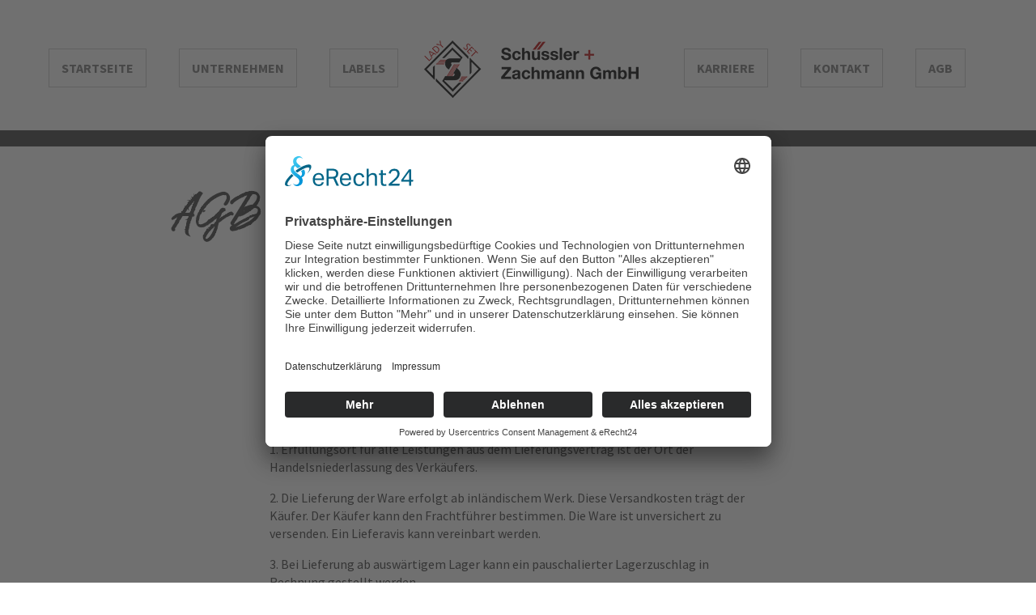

--- FILE ---
content_type: text/html; charset=utf-8
request_url: https://schuessler-zachmann.de/cms/agb/
body_size: 8282
content:
<!DOCTYPE html>
<html lang="de">
<head>

<meta charset="utf-8">
<!-- 
	This website is powered by TYPO3 - inspiring people to share!
	TYPO3 is a free open source Content Management Framework initially created by Kasper Skaarhoj and licensed under GNU/GPL.
	TYPO3 is copyright 1998-2018 of Kasper Skaarhoj. Extensions are copyright of their respective owners.
	Information and contribution at https://typo3.org/
-->

<base href="https://schuessler-zachmann.de/cms/">


<meta name="generator" content="TYPO3 CMS">
<meta name="language" content="de">
<meta name="revisit-after" content="14 days">
<meta name="robots" content="all">
<meta name="page-topic" content="Mode, Fashion">
<meta name="keywords" content="Schüssler + Zachmann">
<meta name="description" content="Schüssler + Zachmann">


<link rel="stylesheet" type="text/css" href="templates/css/style.css?1668079898" media="all">
<link rel="stylesheet" type="text/css" href="templates/css/menu.css?1594673825" media="all">
<link rel="stylesheet" type="text/css" href="typo3temp/assets/css/ff93deb694.css?1668676829" media="all">



<script src="templates/js/jquery.min.js?1657619924" type="text/javascript"></script>
<script src="templates/js/ism-2.2.min.js?1513683010" type="text/javascript"></script>
<script src="templates/js/menu.js?1513683010" type="text/javascript"></script>


<script id="usercentrics-cmp" async data-eu-mode="true" data-settings-id="6BmR15lXw" src="https://app.eu.usercentrics.eu/browser-ui/latest/loader.js"></script><title>AGB&#32;-&#32;Schüssler & Zachmann</title><meta name="viewport" content="width=device-width, initial-scale=1.0" /><meta name="format-detection" content="telephone=no">
</head>
<body>
<div id="wrap">	    <div class="navigation">    	    	<div id="leftnav">			<nav id='cssmenu'>                           <div id="head-mobile"></div>                <div class="button"></div>                                <ul><li><a href="startseite/">Startseite</a></li><li><a href="unternehmen/ueber-uns/">Unternehmen</a><ul><li><a href="unternehmen/ueber-uns/">Über uns</a></li><li><a href="unternehmen/historie/">Historie</a></li></ul></li><li><a href="labels/bluebeery/" target="_blank">Labels</a><ul><li><a href="http://bluebeery.eu" target="_blank">Bluebeery</a></li><li><a href="http://www.adelina.de" target="_blank">Adelina</a></li></ul></li><li><a href="karriere/">Karriere</a></li><li><a href="kontakt/">Kontakt</a></li></ul>                           </nav>      	</div>                <div class="logo"><a href="index.php?id=1"><img src="templates/image/szlogo.png" width="265" height="71" alt="Schüssler &amp; Zachmann Logo"></a></div>                <div id="rightnav">        	<nav id='cssmenu'>                           <div id="head-mobile"></div>                <div class="button"></div>                                <ul><li><a href="karriere/">Karriere</a></li><li><a href="kontakt/">Kontakt</a></li><li><a href="agb/">AGB</a></li></ul>                           </nav>         </div>    </div>        <div class="headerwrap ohnebox">    	<div class="headercontainer">        	                                <!--            <div class='slidercontainer'>                        	                            <div class="ism-slider" data-play_type="loop" id="sz-slider">                  <ol>                                    	                                      </ol>                </div>                                                            </div>            -->		</div>    </div>          <div id="inhalt">     	
<div id="c31" class="frame frame-default frame-type-text frame-layout-0"><header><h2 class="">
				AGB
			</h2></header><p>Einheitsbedingungen der deutschen Textilindustrie</p><p>(Fassung vom 1. Januar 2002)</p><p>&nbsp;</p><p>Die Einheitsbedingungen gelten ausschließlich zwischen Kaufleuten.</p><p>&nbsp;</p><p>§ 1 Erfüllungsort, Lieferung und Abnahme</p><p>1. Erfüllungsort für alle Leistungen aus dem Lieferungsvertrag ist der Ort der Handelsniederlassung des Verkäufers.</p><p>2. Die Lieferung der Ware erfolgt ab inländischem Werk. Diese Versandkosten trägt der Käufer. Der Käufer kann den Frachtführer bestimmen. Die Ware ist unversichert zu versenden. Ein Lieferavis kann vereinbart werden.</p><p>3. Bei Lieferung ab auswärtigem Lager kann ein pauschalierter Lagerzuschlag in Rechnung gestellt werden.</p><p>4. Verpackungskosten für Spezialverpackungen werden vom Käufer getragen.</p><p>5. Sortierte und bei Kombinationen verkaufsgerechte Teilsendungen müssen zeitnah erfolgen und sind vorher anzukündigen. Unsortierte sind nur mit Zustimmung des Käufers statthaft.</p><p>6. Wenn infolge des Verschuldens des Käufers die Abnahme nicht rechtzeitig erfolgt, so steht dem Verkäufer nach seiner Wahl das Recht zu, nach Setzung einer Nachfrist von 12 Tagen entweder eine Rückstandsrechnung auszustellen oder vom Vertrage zurückzutreten oder Schadensersatz zu verlangen.</p><p>&nbsp;</p><p>§ 2 Gerichtsstand</p><p>Gerichtsstand (auch für Wechsel- und Scheckklagen) ist nach Wahl des Klägers der Ort der Handelsniederlassung einer der Parteien oder der Sitz der für den Lieferanten zuständigen Fach- oder Kartellorganisation. Das zuerst angerufene Gericht ist zuständig.</p><p>&nbsp;</p><p>§ 3 Vertragsinhalt</p><p>1. Die Lieferung der Ware erfolgt zu bestimmten Terminen (Werktag oder eine bestimmte Kalenderwoche). Alle Verkäufe werden nur zu bestimmten Mengen, Artikeln, Qualitäten und festen Preisen abgeschlossen. Hieran sind beide Parteien gebunden. Kommissionsgeschäfte werden nicht getätigt.</p><p>2. Blockaufträge sind zulässig und müssen bei Vertragsabschluß befristet werden. Die Abnahmefrist darf höchstens 12 Monate betragen.</p><p>&nbsp;</p><p>§ 4 Unterbrechung der Lieferung</p><p>1. Bei höherer Gewalt, Arbeitskampfmaßnahmen und sonstigen unverschuldeten Betriebsstörungen, die länger als eine Woche gedauert haben oder voraussichtlich dauern, wird die Lieferungsfrist bzw. Abnahmefrist ohne weiteres um die Dauer der Behinderung, längstens jedoch um 5 Wochen zuzüglich Nachlieferungsfrist verlängert. Die Verlängerung tritt nur ein, wenn der anderen Partei unverzüglich Kenntnis von dem Grund der Behinderung gegeben wird, sobald zu übersehen ist, daß die vorgenannte Frist nicht eingehalten werden kann.</p><p>2. Ist die Lieferung bzw. Annahme nicht rechtzeitig erfolgt, so kann die andere Vertragspartei vom Vertrag zurücktreten. Sie muß dies jedoch mindestens zwei Wochen vor Ausübung des Rücktrittsrechts schriftlich ankündigen.</p><p>3. Wurde der anderen Vertragspartei auf Anfrage nicht unverzüglich mitgeteilt, daß nicht rechtzeitig geliefert bzw. abgenommen werde und hat die Behinderung länger als 5 Wochen gedauert, kann die andere Vertragspartei sofort vom Vertrag zurücktreten.</p><p>4. Schadenersatzansprüche sind ausgeschlossen, wenn die jeweilige Vertragspartei ihren Obliegenheiten gemäß Ziff.1-3 genügt hat.</p><p>&nbsp;</p><p>§ 5 Nachlieferungsfrist</p><p>1. Nach Ablauf der Lieferfrist wird ohne Erklärung eine Nachlieferungsfrist von 12 Tagen in Lauf gesetzt.</p><p>Nach Ablauf der Nachlieferungsfrist gilt der Rücktritt vom Vertrag unter Ausschluß von Schadensersatzansprüchen als erfolgt.</p><p>Der Rücktritt vom Vertrag nach Ziff. 1 Satz 2 tritt nicht ein, wenn der Käufer während der Nachlieferungsfrist dem Verkäufer erklärt, daß er auf Erfüllung des Vertrages besteht. Der Verkäufer wird jedoch von der Lieferverpflichtung frei, wenn der Käufer sich auf Anfrage des Verkäufers innerhalb der Nachlieferungsfrist nicht dazu äußert, ob er auf Vertragserfüllung besteht.</p><p>2. Fixgeschäfte werden nicht getätigt. Vereinbaren die Parteien im Einzelfall ausdrücklich, daß die Ware für eine bestimmte Aktion vorgesehen ist, kann jedoch ein fester Liefertermin ohne Nachfrist vereinbart werden. Bei Überschreiten dieses Liefertermins kann der Käufer den Ersatz besonderer Aufwendungen für die georderte Ware verlangen, höchstens jedoch in Höhe des Einkaufspreises der georderten Ware. Weitergehende Ansprüche sind ausgeschlossen. Der Käufer kann wegen der Mangelhaftigkeit der Aktionsware nur den Kaufpreis mindern oder vom Vertrag zurücktreten.</p><p>3. Will der Käufer Schadensersatz statt der Leistung beanspruchen, so muß er dem Verkäufer eine 4- Wochenfrist setzen mit der Androhung, daß er nach Ablauf der Frist die Erfüllung ablehne. Die Frist wird von dem Tage an gerechnet, an dem die Mitteilung des Käufers durch Einschreiben abgeht. Diese Bestimmung gilt im Falle der Ziff. 1 Satz 2 anstelle des dort aufgeführten Rücktritts nur, wenn diese Fristsetzung des Käufers dem Verkäufer innerhalb der Nachlieferungsfrist zugegangen ist.</p><p>4. Für versandfertige Lagerware und NOS-Ware – „Never-out-of-Stock“ - beträgt die Nachlieferungsfrist 5 Werktage. Bei Nichtlieferung ist der Käufer unverzüglich zu informieren. Im übrigen gelten die Bestimmungen der Ziff. 1 und 3.</p><p>5. Vor Ablauf der Nachlieferungsfrist sind Ansprüche des Käufers wegen verspäteter Lieferung ausgeschlossen.</p><p>&nbsp;</p><p>§ 6 Mängelrüge</p><p>1. Mängelrügen sind spätestens innerhalb von 12 Tagen nach Empfang der Ware an den Verkäufer abzusenden.</p><p>2. Nach Zuschnitt oder sonst begonnener Verarbeitung der gelieferten Ware ist jede Beanstandung offener Mängel ausgeschlossen.</p><p>3. Geringe, technisch nicht vermeidbare Abweichungen der Qualität, Farbe, Breite, des Gewichts, der Ausrüstung oder des Dessins dürfen nicht beanstandet werden. Dies gilt auch für handelsübliche Abweichungen, es sei denn, daß der Verkäufer eine mustergetreue Lieferung schriftlich erklärt hat.</p><p>4. Bei berechtigten Mängelrügen hat der Verkäufer das Recht auf Nachbesserung oder Lieferung mangelfreier Ersatzware innerhalb von 12 Tagen nach Rückempfang der Ware. In diesem Fall trägt der Verkäufer die Frachtkosten. Ist die Nacherfüllung fehlgeschlagen, hat der Käufer nur das Recht den Kaufpreis zu mindern oder vom Vertrag zurückzutreten.</p><p>5. Nach Ablauf der in Ziff. 4 genannten Frist hat der Käufer nur das Recht den Kaufpreis zu mindern oder vom Vertrag zurückzutreten.</p><p>6. Versteckte Mängel hat der Käufer unverzüglich nach deren Entdeckung gegenüber dem Verkäufer zu rügen. Der Käufer kann aufgrund des rechtzeitig gerügten Mangels nur den Kaufpreis mindern oder vom Vertrag zurücktreten.</p><p>&nbsp;</p><p>§ 7 Zahlung</p><p>1. Die Rechnung wird zum Tage der Lieferung bzw. der Bereitstellung der Ware ausgestellt. Ein Hinausschieben der Fälligkeit (Valutierung) ist grundsätzlich ausgeschlossen.</p><p>2. Rechnungen sind zahlbar:</p><p>1. innerhalb von 10 Tagen nach Rechnungsstellung und Warenversand mit 4 % Eilskonto</p><p>2. ab 11. bis 30. Tag nach Rechnungsstellung und Warenversand mit 2,25 % Skonto</p><p>3. ab 31. bis 60 Tag nach Rechnungsstellung und Warenversand netto.</p><p>Ab dem 61. Tag tritt Verzug gemäß § 286 II Nr. 1 BGB ein.</p><p>3. Werden anstelle von barem Geld, Scheck oder Überweisung vom Verkäufer Wechsel angenommen, so wird bei der Hereinnahme der Wechsel nach dem Nettoziel vom 61. Tage ab Rechnungsstellung und Warenversand ein Zuschlag von 1 % der Wechselsumme berechnet.</p><p>4. Statt der vorstehenden Regelung kann wie folgt reguliert werden, sofern sich der Käufer hieran mindestens 12 Monate bindet: Für diese Regulierungsart gelten die Ziff. 1-3 entsprechend.</p><p>5. Abänderungen der Regulierungsweise sind 3 Monate vorher anzukündigen.</p><p>6. Vorzinsen werden in keinem Fall gewährt. 7. Zahlungen werden stets zur Begleichung der ältesten fälligen Schuldposten zuzüglich der darauf aufgelaufenen Verzugszinsen verwendet.</p><p>8. Maßgeblich für den Tag der Abfertigung der Zahlung ist in jedem Fall der Postabgangsstempel. Bei Banküberweisung gilt der Vortag der Gutschrift der Bank des Verkäufers als Tag der Abfertigung der Zahlung.</p><p>&nbsp;</p><p>§ 8 Zahlung nach Fälligkeit</p><p>1. Bei Zahlungen nach Fälligkeit werden Zinsen von 8 % über dem jeweiligen Basiszinssatz der Deutschen Bundesbank berechnet.</p><p>2. Vor vollständiger Zahlung fälliger Rechnungsbeträge einschließlich Zinsen ist der Verkäufer zu keiner weiteren Lieferung aus irgendeinem laufenden Vertrag verpflichtet. Die Geltendmachung eines Verzugsschadens bleibt vorbehalten.</p><p>3. Bei Zahlungsverzug des Käufers oder bei drohender Zahlungsunfähigkeit oder sonstiger wesentlicher Verschlechterung der Vermögensverhältnisse des Käufers kann der Verkäufer nach Setzung einer Nachfrist von 12 Tagen für noch ausstehende Lieferungen aus irgendeinem laufenden Vertrag unter Fortfall des Zahlungszieles bare Zahlung vor Ablieferung verlangen oder vom Vertrag zurücktreten oder Schadensersatz geltend machen.</p><p>&nbsp;</p><p>§ 9 Zahlungsweise</p><p>1. Die Aufrechnung mit und die Zurückbehaltung von fälligen Rechnungsbeträgen ist nur bei unbestrittenen oder rechtskräftig festgestellten Forderungen zulässig. Dies gilt auch im Falle der Zahlungseinstellung des Verkäufers. Sonstige Abzüge (z.B. Porto) sind unzulässig.</p><p>2. Wechsel, soweit sie in Zahlung genommen werden, werden nur gegen Erstattung der Spesen angenommen. Wechsel und Akzepte mit einer Laufzeit von mehr als drei Monaten werden nicht angenommen.</p><p>&nbsp;</p><p>§ 10 Eigentumsvorbehalt</p><p>1. Die Ware bleibt bis zur vollständigen Bezahlung sämtlicher Forderungen aus Warenlieferungen aus der gesamten Geschäftsverbindung, einschließlich Nebenforderungen, Schadensersatzansprüchen und Einlösungen von Schecks und Wechseln, Eigentum des Verkäufers. Der Eigentumsvorbehalt bleibt auch dann bestehen, wenn einzelne Forderungen des Verkäufers in eine laufende Rechnung aufgenommen werden und der Saldo gezogen und anerkannt wird.</p><p>2. Wird die Vorbehaltsware vom Käufer zu einer neuen beweglichen Sache verbunden, vermischt oder verarbeitet, so erfolgt dies für den Verkäufer, ohne daß dieser hieraus verpflichtet wird. Durch die Verbindung, Vermischung oder Verarbeitung erwirbt der Käufer nicht das Eigentum gem. §§ 947 ff BGB an der neuen Sache. Bei Verbindung, Vermischung oder Verarbeitung mit nicht dem Verkäufer gehörenden Sachen erwirbt der Verkäufer Miteigentum an der neuen Sache nach dem Verhältnis des Fakturenwertes seiner Vorbehaltsware zum Gesamtwert.</p><p>3. Sofern in die Geschäftsabwicklung zwischen Verkäufer und Käufer eine zentralregulierende Stelle eingeschaltet ist, die das Delkredere übernimmt, überträgt der Verkäufer das Eigentum bei Versendung der Ware an die zentralregulierende Stelle mit der aufschiebenden Bedingung der Zahlung des Kaufpreises durch den Zentralregulierer. Der Käufer wird erst mit Zahlung durch den Zentralregulierer frei.</p><p>4. Der Käufer ist zur Weiterveräußerung oder zur Weiterverarbeitung nur unter der Berücksichtigung der nachfolgenden Bedingungen berechtigt.</p><p>5. Der Käufer darf die Vorbehaltsware nur im ordnungsgemäßen Geschäftsbetrieb veräußern oder Rechnungen ab zu begleichen mit 4% Skonto am zu begleichen mit 2,25% Skonto am zu begleichen netto am 1.-10.eines Monats 15.d.gleichen Monats 5. d. nächsten Monats 5. d. übernächsten Monats 11.-20. eines Monats 25.d.gleichen Monats 15.d.nächsten Monats 15.d.übernächsten Monats 21.-ultimo eines Monats 5.d.nächsten Monats 25.d.nächsten Monats 25.d.übernächsten Monats verarbeiten und sofern sich seine Vermögensverhältnisse nicht nachhaltig verschlechtern.</p><p>6a. Der Käufer tritt hiermit die Forderung mit allen Nebenrechten aus dem Weiterverkauf der Vorbehaltsware –einschließlich etwaiger Saldoforderungen- an den Verkäufer ab.</p><p>6b. Wurde die Ware verbunden, vermischt oder verarbeitet und hat der Verkäufer hieran in Höhe seines Fakturenwertes Miteigentum erlangt, steht ihm die Kaufpreisforderung anteilig zum Wert seiner Rechte an der Ware zu.</p><p>6c. Hat der Käufer die Forderung im Rahmen des echten Factorings verkauft, tritt der Käufer die an ihre Stelle tretende Forderung gegen den Factor an den Verkäufer ab und leitet seinen Verkaufserlös anteilig zum Wert der Rechte des Verkäufers an der Ware an den Verkäufer weiter. Der Käufer ist verpflichtet, dem Factor die Abtretung offenzulegen, wenn er mit der Begleichung einer Rechnung mehr als 10 Tage überfällig ist oder wenn sich seine Vermögensverhältnisse wesentlich verschlechtern. Der Verkäufer nimmt diese Abtretung an.</p><p>7. Der Käufer ist ermächtigt, solange er seinen Zahlungsverpflichtungen nachkommt, die abgetretenen Forderungen einzuziehen. Die Einziehungsermächtigung erlischt bei Zahlungsverzug des Käufers oder bei wesentlicher Verschlechterung der Vermögensverhältnisse des Käufers. In diesem Falle wird der Verkäufer hiermit vom Käufer bevollmächtigt, die Abnehmer von der Abtretung zu unterrichten und die Forderungen selbst einzuziehen. Für die Geltendmachung der abgetretenen Forderungen muß der Käufer die notwendigen Auskünfte erteilen und die Überprüfung dieser Auskünfte gestatten. Insbesondere hat er dem Verkäufer auf Verlangen eine genaue Aufstellung der ihm zustehenden Forderungen mit Namen und Anschrift der Abnehmer, Höhe der einzelnen Forderungen, Rechnungsdatum usw. auszuhändigen.</p><p>8. Übersteigt der Wert der für den Verkäufer bestehenden Sicherheit dessen sämtliche Forderungen um mehr als 10 %, so ist der Verkäufer auf Verlangen des Käufers insoweit zur Freigabe von Sicherheiten nach seiner Wahl verpflichtet.</p><p>9. Verpfändung oder Sicherungsübereignung der Vorbehaltsware bzw. der abgetretenen Forderungen sind unzulässig. Von Pfändungen ist der Verkäufer unter Angabe des Pfändungsgläubigers sofort zu unterrichten.</p><p>10. Nimmt der Verkäufer in Ausübung seines Eigentumsvorbehaltsrechts den Liefergegenstand zurück, so liegt nur dann ein Rücktritt vom Vertrag vor, wenn der Verkäufer dies ausdrücklich erklärt. Der Verkäufer kann sich aus der zurückgenommenen Vorbehaltsware durch freihändigen Verkauf befriedigen.</p><p>11. Der Käufer verwahrt die Vorbehaltsware für den Verkäufer unentgeltlich. Er hat sie gegen die üblichen Gefahren wie z.B. Feuer, Diebstahl und Wasser im gebräuchlichen Umfang zu versichern. Der Käufer tritt hiermit seine Entschädigungsansprüche, die ihm aus Schäden der obengenannten Art gegen Versicherungsgesellschaften oder sonstige Ersatzverpflichtete zustehen, an den Verkäufer in Höhe des Fakturenwertes der Ware ab. Der Verkäufer nimmt die Abtretung an.</p><p>12. Sämtliche Forderungen sowie Rechte aus dem Eigentumsvorbehalt an allen in diesen Bedingungen festgelegten Sonderformen bleiben bis zur vollständigen Freistellung aus Eventualverbindlichkeiten (Scheck-Wechsel), die der Verkäufer im Interesse des Käufers eingegangen ist, bestehen. Dem Käufer ist es im Falle des Satzes 1 grundsätzlich gestattet, Factoring für seine Außenstände zu betreiben. Er hat jedoch vor Eingehen von Eventualverbindlichkeiten den Verkäufer darüber zu informieren.</p><p>&nbsp;</p><p>§ 11 Anwendbares Recht</p><p>Es gilt das Recht der Bundesrepublik Deutschland. Das Übereinkommen der Vereinten Nationen über Verträge über den internationalen Warenkauf vom 11.04.1980 wird ausgeschlossen.</p></div>

    </div>        <div id="footer1">    	<div class="footer1">        	<div id="footwrap">        		<div class="foot1-claim fa-1x"><strong>
<div id="c2" class="frame frame-default frame-type-html frame-layout-0">
				
				
					


				
				
				

	Sie haben Fragen?


				
					



				
				
					


				
			</div>

</strong></div><div class="foot1-tel"><i class="fas fa-phone fa-2x"></i>
<div id="c3" class="frame frame-default frame-type-html frame-layout-0">
				
				
					


				
				
				

	06028 - 9725-0


				
					



				
				
					


				
			</div>

</div>	                <div class="foot1-mail"><i class="fas fa-envelope fa-2x"></i>
<div id="c4" class="frame frame-default frame-type-html frame-layout-0"><a href="mailto:info@ladyset.de">info@ladyset.de</a></div>

</div>            </div>        </div>    </div>        <div id="footer2">    	<div id="footwrap">            <div id="foot2-left">				
<div id="c5" class="frame frame-default frame-type-text frame-layout-0"><p><em>LadySet Schüssler &amp; Zachmann GmbH </em><br /><br /> Ruchelnheimstr. 20<br /> 63743 Aschaffenburg-Obernau<br /> Fax: 06028-8088</p></div>

             </div>            <div id="foot2-right">				
<div id="c6" class="frame frame-default frame-type-text frame-layout-0"><p><em>SERVICE</em><br /><br /><a href="kontakt/">Kontakt</a></p></div>

            </div>            <div id="foot2-right">				
<div id="c7" class="frame frame-default frame-type-text frame-layout-0"><p><em>RECHTLICHES </em><br /><br /><a href="agb/">AGB</a><br /><a href="impressum/">Impressum</a><br /><a href="datenschutz/">Datenschutz</a></p></div>

            </div>        </div>    </div>        <div id="footer3">    	<div id="footwrap">        	
<div id="c8" class="frame frame-default frame-type-text frame-layout-0"><p><a href="impressum/">Impressum</a> | <a href="datenschutz/">Datenschutz</a></p></div>

        </div>    </div>    </div>
<script src="https://www.google.com/recaptcha/api.js" type="text/javascript"></script>



</body>
</html>

--- FILE ---
content_type: text/css
request_url: https://schuessler-zachmann.de/cms/templates/css/style.css?1668079898
body_size: 48038
content:
/*@import url('https://fonts.googleapis.com/css?family=Source+Sans+Pro:300,300i,400,400i,700,700i');*/
/* source-sans-pro-200 - latin */
@font-face {
    font-family: 'Source Sans Pro';
    font-style: normal;
    font-weight: 200;
    src: url('../fonts/source-sans-pro-v21-latin-200.eot');
    /* IE9 Compat Modes */
    src: local(''),
        url('../fonts/source-sans-pro-v21-latin-200.eot?#iefix') format('embedded-opentype'),
        /* IE6-IE8 */
        url('../fonts/source-sans-pro-v21-latin-200.woff2') format('woff2'),
        /* Super Modern Browsers */
        url('../fonts/source-sans-pro-v21-latin-200.woff') format('woff'),
        /* Modern Browsers */
        url('../fonts/source-sans-pro-v21-latin-200.ttf') format('truetype'),
        /* Safari, Android, iOS */
        url('../fonts/source-sans-pro-v21-latin-200.svg#SourceSansPro') format('svg');
    /* Legacy iOS */
}

/* source-sans-pro-200italic - latin */
@font-face {
    font-family: 'Source Sans Pro';
    font-style: italic;
    font-weight: 200;
    src: url('../fonts/source-sans-pro-v21-latin-200italic.eot');
    /* IE9 Compat Modes */
    src: local(''),
        url('../fonts/source-sans-pro-v21-latin-200italic.eot?#iefix') format('embedded-opentype'),
        /* IE6-IE8 */
        url('../fonts/source-sans-pro-v21-latin-200italic.woff2') format('woff2'),
        /* Super Modern Browsers */
        url('../fonts/source-sans-pro-v21-latin-200italic.woff') format('woff'),
        /* Modern Browsers */
        url('../fonts/source-sans-pro-v21-latin-200italic.ttf') format('truetype'),
        /* Safari, Android, iOS */
        url('../fonts/source-sans-pro-v21-latin-200italic.svg#SourceSansPro') format('svg');
    /* Legacy iOS */
}

/* source-sans-pro-300 - latin */
@font-face {
    font-family: 'Source Sans Pro';
    font-style: normal;
    font-weight: 300;
    src: url('../fonts/source-sans-pro-v21-latin-300.eot');
    /* IE9 Compat Modes */
    src: local(''),
        url('../fonts/source-sans-pro-v21-latin-300.eot?#iefix') format('embedded-opentype'),
        /* IE6-IE8 */
        url('../fonts/source-sans-pro-v21-latin-300.woff2') format('woff2'),
        /* Super Modern Browsers */
        url('../fonts/source-sans-pro-v21-latin-300.woff') format('woff'),
        /* Modern Browsers */
        url('../fonts/source-sans-pro-v21-latin-300.ttf') format('truetype'),
        /* Safari, Android, iOS */
        url('../fonts/source-sans-pro-v21-latin-300.svg#SourceSansPro') format('svg');
    /* Legacy iOS */
}

/* source-sans-pro-300italic - latin */
@font-face {
    font-family: 'Source Sans Pro';
    font-style: italic;
    font-weight: 300;
    src: url('../fonts/source-sans-pro-v21-latin-300italic.eot');
    /* IE9 Compat Modes */
    src: local(''),
        url('../fonts/source-sans-pro-v21-latin-300italic.eot?#iefix') format('embedded-opentype'),
        /* IE6-IE8 */
        url('../fonts/source-sans-pro-v21-latin-300italic.woff2') format('woff2'),
        /* Super Modern Browsers */
        url('../fonts/source-sans-pro-v21-latin-300italic.woff') format('woff'),
        /* Modern Browsers */
        url('../fonts/source-sans-pro-v21-latin-300italic.ttf') format('truetype'),
        /* Safari, Android, iOS */
        url('../fonts/source-sans-pro-v21-latin-300italic.svg#SourceSansPro') format('svg');
    /* Legacy iOS */
}

/* source-sans-pro-regular - latin */
@font-face {
    font-family: 'Source Sans Pro';
    font-style: normal;
    font-weight: 400;
    src: url('../fonts/source-sans-pro-v21-latin-regular.eot');
    /* IE9 Compat Modes */
    src: local(''),
        url('../fonts/source-sans-pro-v21-latin-regular.eot?#iefix') format('embedded-opentype'),
        /* IE6-IE8 */
        url('../fonts/source-sans-pro-v21-latin-regular.woff2') format('woff2'),
        /* Super Modern Browsers */
        url('../fonts/source-sans-pro-v21-latin-regular.woff') format('woff'),
        /* Modern Browsers */
        url('../fonts/source-sans-pro-v21-latin-regular.ttf') format('truetype'),
        /* Safari, Android, iOS */
        url('../fonts/source-sans-pro-v21-latin-regular.svg#SourceSansPro') format('svg');
    /* Legacy iOS */
}

/* source-sans-pro-italic - latin */
@font-face {
    font-family: 'Source Sans Pro';
    font-style: italic;
    font-weight: 400;
    src: url('../fonts/source-sans-pro-v21-latin-italic.eot');
    /* IE9 Compat Modes */
    src: local(''),
        url('../fonts/source-sans-pro-v21-latin-italic.eot?#iefix') format('embedded-opentype'),
        /* IE6-IE8 */
        url('../fonts/source-sans-pro-v21-latin-italic.woff2') format('woff2'),
        /* Super Modern Browsers */
        url('../fonts/source-sans-pro-v21-latin-italic.woff') format('woff'),
        /* Modern Browsers */
        url('../fonts/source-sans-pro-v21-latin-italic.ttf') format('truetype'),
        /* Safari, Android, iOS */
        url('../fonts/source-sans-pro-v21-latin-italic.svg#SourceSansPro') format('svg');
    /* Legacy iOS */
}

/* source-sans-pro-600 - latin */
@font-face {
    font-family: 'Source Sans Pro';
    font-style: normal;
    font-weight: 600;
    src: url('../fonts/source-sans-pro-v21-latin-600.eot');
    /* IE9 Compat Modes */
    src: local(''),
        url('../fonts/source-sans-pro-v21-latin-600.eot?#iefix') format('embedded-opentype'),
        /* IE6-IE8 */
        url('../fonts/source-sans-pro-v21-latin-600.woff2') format('woff2'),
        /* Super Modern Browsers */
        url('../fonts/source-sans-pro-v21-latin-600.woff') format('woff'),
        /* Modern Browsers */
        url('../fonts/source-sans-pro-v21-latin-600.ttf') format('truetype'),
        /* Safari, Android, iOS */
        url('../fonts/source-sans-pro-v21-latin-600.svg#SourceSansPro') format('svg');
    /* Legacy iOS */
}

/* source-sans-pro-600italic - latin */
@font-face {
    font-family: 'Source Sans Pro';
    font-style: italic;
    font-weight: 600;
    src: url('../fonts/source-sans-pro-v21-latin-600italic.eot');
    /* IE9 Compat Modes */
    src: local(''),
        url('../fonts/source-sans-pro-v21-latin-600italic.eot?#iefix') format('embedded-opentype'),
        /* IE6-IE8 */
        url('../fonts/source-sans-pro-v21-latin-600italic.woff2') format('woff2'),
        /* Super Modern Browsers */
        url('../fonts/source-sans-pro-v21-latin-600italic.woff') format('woff'),
        /* Modern Browsers */
        url('../fonts/source-sans-pro-v21-latin-600italic.ttf') format('truetype'),
        /* Safari, Android, iOS */
        url('../fonts/source-sans-pro-v21-latin-600italic.svg#SourceSansPro') format('svg');
    /* Legacy iOS */
}

/* source-sans-pro-700 - latin */
@font-face {
    font-family: 'Source Sans Pro';
    font-style: normal;
    font-weight: 700;
    src: url('../fonts/source-sans-pro-v21-latin-700.eot');
    /* IE9 Compat Modes */
    src: local(''),
        url('../fonts/source-sans-pro-v21-latin-700.eot?#iefix') format('embedded-opentype'),
        /* IE6-IE8 */
        url('../fonts/source-sans-pro-v21-latin-700.woff2') format('woff2'),
        /* Super Modern Browsers */
        url('../fonts/source-sans-pro-v21-latin-700.woff') format('woff'),
        /* Modern Browsers */
        url('../fonts/source-sans-pro-v21-latin-700.ttf') format('truetype'),
        /* Safari, Android, iOS */
        url('../fonts/source-sans-pro-v21-latin-700.svg#SourceSansPro') format('svg');
    /* Legacy iOS */
}

/* source-sans-pro-700italic - latin */
@font-face {
    font-family: 'Source Sans Pro';
    font-style: italic;
    font-weight: 700;
    src: url('../fonts/source-sans-pro-v21-latin-700italic.eot');
    /* IE9 Compat Modes */
    src: local(''),
        url('../fonts/source-sans-pro-v21-latin-700italic.eot?#iefix') format('embedded-opentype'),
        /* IE6-IE8 */
        url('../fonts/source-sans-pro-v21-latin-700italic.woff2') format('woff2'),
        /* Super Modern Browsers */
        url('../fonts/source-sans-pro-v21-latin-700italic.woff') format('woff'),
        /* Modern Browsers */
        url('../fonts/source-sans-pro-v21-latin-700italic.ttf') format('truetype'),
        /* Safari, Android, iOS */
        url('../fonts/source-sans-pro-v21-latin-700italic.svg#SourceSansPro') format('svg');
    /* Legacy iOS */
}

/* source-sans-pro-900 - latin */
@font-face {
    font-family: 'Source Sans Pro';
    font-style: normal;
    font-weight: 900;
    src: url('../fonts/source-sans-pro-v21-latin-900.eot');
    /* IE9 Compat Modes */
    src: local(''),
        url('../fonts/source-sans-pro-v21-latin-900.eot?#iefix') format('embedded-opentype'),
        /* IE6-IE8 */
        url('../fonts/source-sans-pro-v21-latin-900.woff2') format('woff2'),
        /* Super Modern Browsers */
        url('../fonts/source-sans-pro-v21-latin-900.woff') format('woff'),
        /* Modern Browsers */
        url('../fonts/source-sans-pro-v21-latin-900.ttf') format('truetype'),
        /* Safari, Android, iOS */
        url('../fonts/source-sans-pro-v21-latin-900.svg#SourceSansPro') format('svg');
    /* Legacy iOS */
}

/* source-sans-pro-900italic - latin */
@font-face {
    font-family: 'Source Sans Pro';
    font-style: italic;
    font-weight: 900;
    src: url('../fonts/source-sans-pro-v21-latin-900italic.eot');
    /* IE9 Compat Modes */
    src: local(''),
        url('../fonts/source-sans-pro-v21-latin-900italic.eot?#iefix') format('embedded-opentype'),
        /* IE6-IE8 */
        url('../fonts/source-sans-pro-v21-latin-900italic.woff2') format('woff2'),
        /* Super Modern Browsers */
        url('../fonts/source-sans-pro-v21-latin-900italic.woff') format('woff'),
        /* Modern Browsers */
        url('../fonts/source-sans-pro-v21-latin-900italic.ttf') format('truetype'),
        /* Safari, Android, iOS */
        url('../fonts/source-sans-pro-v21-latin-900italic.svg#SourceSansPro') format('svg');
    /* Legacy iOS */
}

@import url('../font/Quentin.ttf');
@import url('../font/fa-brands-400.woff');
@import url('fontawesome-all.css');
@import url('team.css');

@font-face {
    font-family: "Quentin";
    font-weight: 400;
    font-style: normal;
    src: url("../font/Quentin.woff") format("woff");
    font-display: swap;
}

body {
    margin: 0 0 0 0;
    font-family: 'Source Sans Pro', sans-serif;
    color: #3c3c3c;
}

#pxa-cookie-bar {
    padding-right: 5% !important;
}

.cc_banner-wrapper {
    width: 100%;
    margin: 0 auto;
    min-height: 10px;
    position: fixed;
    z-index: 12399995;
}

iframe {
    margin-top: 20px;
    margin-bottom: 50px;
    width: 100% !important;
    max-width: 810px !important;
    min-height: 400px !important;
    max-height: 600px !important;
}

/*
div.cc_banner.cc_container.cc_container--open {
	text-align: left;
	padding-top: 5px;
	margin-bottom:5px;
	background:#efefef;
	border-bottom: 1px solid #333;
	position: absolute !important;
	z-index: 999999999 !important;
}

.cc_btn_accept_all {
	border: 1px solid #666;
	padding: 5px 10px 5px 10px;
	background:#039;
	color:#fff;
	float: right;
	margin-right: 20%;
	margin-top: 4%;
}
p.cc_message { 
	margin-left: 20px;
	width: 50%;
	float: left;
}
.cc_banner a:hover { color:#CCC; }
*/
p.cc_message {
    line-height: 1.5 !important;
    color: #ccc !important;
}

.ohnebox {
    height: 20px !important;
    margin-top: -100px !important;
}


#wrap {
    overflow: hidden;
}

.topic-mobile {
    display: none;
}

#c3,
#c4 {
    display: inline-block;
}

.error {
    color: #C00;
}

#c17 {
    width: 40%;
    float: left;
}

#c13 {
    width: 40%;
    float: right;
}

#c30 {
    clear: both;
    float: left;
    width: 100%;
}

a {
    transition: all 0.3s ease;
    color: #000;
}

a:hover {
    color: #3c3c3c;
    text-decoration: underline;
}

.navigation {
    height: 115px;
    width: 1180px;
    margin: 0 auto;
    padding-top: 50px;
}


.logo {
    width: 265px;
    width: 30.3%;
    text-align: center;
    float: left;
    padding-left: 35px;
    position: relative;
}

#leftnav {
    width: 33.3%;
    text-align: center;
    /*display:inline-block;*/
    float: left;
    margin-top: 10px;
}

#rightnav {
    width: 33.3%;
    text-align: center;
    /*display:inline-block;*/
    float: left;
    margin-top: 10px;
}


#rightnav li {
    margin-left: 40px;
    text-align: left;
    font-size: 18px;
    text-transform: uppercase;
}

#rightnav li:nth-child(1),
#leftnav li:nth-child(1) {
    margin-left: 10px;
}

#leftnav li {
    margin-left: 40px;
    text-align: left;
    font-size: 18px;
    text-transform: uppercase;
}

#leftnav ul,
#rightnav ul {
    list-style-type: none;
    float: left;
    margin: 0;
    padding: 0;
}

#leftnav li ul li,
#rightnav li ul li {
    margin-left: 10px;
    text-transform: none;
}

#leftnav ul li:nth-child(4),
#leftnav ul li:nth-child(5),
#leftnav ul li:nth-child(6) {
    display: none;
}

.headercontainer {
    position: relative;
    width: 1200px;
    margin: 0 auto;
}

.headerwrap {
    width: 100%;
    height: 400px;
    background: #3c3c3c;
    display: inline-block;
}

.topic {
    position: absolute;
    top: 170px;
    left: 60px;
    width: 250px;
    height: 135px;
    border: 2px solid #fff;
    /*padding: 35px 10px 10px 35px;*/
    padding: 15px 10px 25px 15px;
    color: #fff;
    text-transform: uppercase;
    font-size: 24px;
}

.topic a {
    color: #fff;
    text-decoration: none
}

.new {
    position: absolute;
    top: 130px;
    left: 80px;
    /*width:130px;*/
    height: 80px;
    text-align: center;
    color: #fff;
    /*background:#3c3c3b;*/
    /*border:1px solid #fff;*/
    font-size: 50px;
    font-family: 'Quentin';
    text-shadow: rgb(59, 59, 60) 10px 0px 0px, rgb(59, 59, 60) 9px 1px 0px, rgb(59, 59, 60) 9px 1px 0px, rgb(59, 59, 60) 9px 2px 0px, rgb(59, 59, 60) 9px 3px 0px, rgb(59, 59, 60) 8px 4px 0px, rgb(59, 59, 60) 8px 5px 0px, rgb(59, 59, 60) 7px 6px 0px, rgb(59, 59, 60) 6px 7px 0px, rgb(59, 59, 60) 6px 7px 0px, rgb(59, 59, 60) 5px 8px 0px, rgb(59, 59, 60) 4px 8px 0px, rgb(59, 59, 60) 3px 9px 0px, rgb(59, 59, 60) 2px 9px 0px, rgb(59, 59, 60) 1px 9px 0px, rgb(59, 59, 60) 0px 9px 0px, rgb(59, 59, 60) 0px 10px 0px, rgb(59, 59, 60) -1px 9px 0px, rgb(59, 59, 60) -2px 9px 0px, rgb(59, 59, 60) -3px 9px 0px, rgb(59, 59, 60) -4px 9px 0px, rgb(59, 59, 60) -5px 8px 0px, rgb(59, 59, 60) -5px 8px 0px, rgb(59, 59, 60) -6px 7px 0px, rgb(59, 59, 60) -7px 6px 0px, rgb(59, 59, 60) -8px 5px 0px, rgb(59, 59, 60) -8px 5px 0px, rgb(59, 59, 60) -9px 4px 0px, rgb(59, 59, 60) -9px 3px 0px, rgb(59, 59, 60) -9px 2px 0px, rgb(59, 59, 60) -9px 1px 0px, rgb(59, 59, 60) -10px 0px 0px, rgb(59, 59, 60) -9px 0px 0px, rgb(59, 59, 60) -9px -1px 0px, rgb(59, 59, 60) -9px -2px 0px, rgb(59, 59, 60) -9px -3px 0px, rgb(59, 59, 60) -8px -4px 0px, rgb(59, 59, 60) -8px -5px 0px, rgb(59, 59, 60) -7px -6px 0px, rgb(59, 59, 60) -7px -6px 0px, rgb(59, 59, 60) -6px -7px 0px, rgb(59, 59, 60) -5px -8px 0px, rgb(59, 59, 60) -4px -8px 0px, rgb(59, 59, 60) -4px -9px 0px, rgb(59, 59, 60) -3px -9px 0px, rgb(59, 59, 60) -2px -9px 0px, rgb(59, 59, 60) -1px -9px 0px, rgb(59, 59, 60) 0px -10px 0px, rgb(59, 59, 60) 0px -9px 0px, rgb(59, 59, 60) 1px -9px 0px, rgb(59, 59, 60) 2px -9px 0px, rgb(59, 59, 60) 3px -9px 0px, rgb(59, 59, 60) 4px -8px 0px, rgb(59, 59, 60) 5px -8px 0px, rgb(59, 59, 60) 6px -7px 0px, rgb(59, 59, 60) 7px -7px 0px, rgb(59, 59, 60) 7px -6px 0px, rgb(59, 59, 60) 8px -5px 0px, rgb(59, 59, 60) 8px -4px 0px, rgb(59, 59, 60) 9px -3px 0px, rgb(59, 59, 60) 9px -2px 0px, rgb(59, 59, 60) 9px -1px 0px, rgb(59, 59, 60) 9px 0px 0px;
}

.new-mobile {
    display: none;
}

#inhalt {
    width: 800px;
    margin: 0 auto;
    margin-top: 180px;
    margin-bottom: 100px;
    min-height: 600px;
}

h2 {
    /*font-size:70px;*/
    font-size: 50px;
    font-family: 'Quentin';
    margin-left: -120px;
    margin-bottom: 0px;
}

p {
    line-height: 1.4;
}

#footer1 {
    height: 80px;
    background: #878787;
    color: #fff;
}

#footer1 a,
#footer2 a,
#footer3 a {
    color: #fff;
    text-decoration: none;
}

#footer1 a:hover,
#footer2 a:hover,
#footer3 a:hover {
    color: #ddd;
    text-decoration: underline;
}

#c8 p {
    line-height: 1.8;
}

#footwrap {
    width: 800px;
    margin: 0 auto;
}

.foot1-claim {
    font-size: 32px;
    font-family: 'Quentin';
    line-height: 2.5;
    display: inline-block;
    width: 43%;
}

.foot1-tel {
    display: inline-block;
    width: 30%;
    font-size: 20px;
    /* FLIP HORIZONTAL */
    /*
	-moz-transform: scale(-1, 1);
	-webkit-transform: scale(-1, 1);
	-o-transform: scale(-1, 1);
	-ms-transform: scale(-1, 1);
	transform: scale(-1, 1);
	*/
}

.foot1-tel .csc-frame-default,
.foot1-mail .csc-frame-default {
    display: inline-block;
}

.foot1-mail {
    display: inline-block;
    width: 25%;
    font-size: 20px;
}

#footer2 {
    height: 250px;
    background: #3c3c3c;
    color: #fff;
    margin-bottom: -16px;
}

#foot2-left {
    float: left;
    width: 50%;
    padding-top: 3%;
}

#foot2-right {
    float: left;
    width: 25%;
    padding-top: 3%;
}

#footer3 {
    height: 30px;
    color: #fff;
    background: #b91818;
}

#footer3 #footwrap {
    line-height: 1.8;
}


/* FORMULAR */

.control-label {
    display: none;
}

legend {
    font-size: 50px;
    font-family: 'Quentin';
    margin-left: -120px;
    margin-bottom: 0px;
}

.input {
    /*
    font-family: 'Open Sans Condensed', arial, sans;
    width: 500px;
	*/
    padding: 10px;
    background: #FFFFFF;
    margin: 5px auto;
    /*
    box-shadow: 0px 0px 15px rgba(0, 0, 0, 0.22);
    -moz-box-shadow: 0px 0px 15px rgba(0, 0, 0, 0.22);
    -webkit-box-shadow:  0px 0px 15px rgba(0, 0, 0, 0.22);
	*/

}

.input h2 {
    background: #4D4D4D;
    text-transform: uppercase;
    font-family: 'Open Sans Condensed', sans-serif;
    color: #797979;
    font-size: 18px;
    font-weight: 100;
    padding: 20px;
    margin: -30px -30px 30px -30px;
}

.input input[type="text"],
.input input[type="date"],
.input input[type="datetime"],
.input input[type="email"],
.input input[type="number"],
.input input[type="search"],
.input input[type="time"],
.input input[type="url"],
.input input[type="password"],
.input textarea,
.input select {
    box-sizing: border-box;
    -webkit-box-sizing: border-box;
    -moz-box-sizing: border-box;
    outline: none;
    display: block;
    width: 100%;
    padding: 7px;
    padding-left: 0;
    border: none;
    border-bottom: 1px solid #666;
    background: transparent;
    margin-bottom: 10px;
    font: 16px Arial, Helvetica, sans-serif;
    height: 45px;
}

.input textarea {
    /* resize: none; */
    overflow: hidden;
    min-height: 100px;
}

.input input[type="button"],
.btn.btn-primary input[type="button"],
.input input[type="submit"],
.btn.btn-primary input[type="submit"] {
    -moz-box-shadow: inset 0px 1px 0px 0px #45D6D6;
    -webkit-box-shadow: inset 0px 1px 0px 0px #45D6D6;
    box-shadow: inset 0px 1px 0px 0px #45D6D6;
    background-color: #2CBBBB;
    border: 1px solid #27A0A0;
    display: inline-block;
    cursor: pointer;
    color: #FFFFFF;
    font-family: 'Open Sans Condensed', sans-serif;
    font-size: 14px;
    padding: 8px 18px;
    text-decoration: none;
    text-transform: uppercase;

}

.input input[type="button"]:hover,
.input input[type="submit"]:hover {
    background: linear-gradient(to bottom, #34CACA 5%, #30C9C9 100%);
    background-color: #34CACA;
}

fieldset.form-group {
    border: 0;
}

.btn-primary {
    margin-top: 25px;
    -moz-box-shadow: inset 0px 1px 0px 0px #ffffff;
    -webkit-box-shadow: inset 0px 1px 0px 0px #ffffff;
    box-shadow: inset 0px 1px 0px 0px #ffffff;
    background-color: transparent;
    border: 2px solid #dcdcdc;
    display: inline-block;
    cursor: pointer;
    color: #666666;
    font-family: Arial;
    font-size: 14px;
    /*font-weight:bold;*/
    padding: 6px 24px;
    text-decoration: none;
    text-shadow: 0px 1px 0px #ffffff;
    transition: background-color 0.5s ease;
}

.btn-primary:hover {
    background-color: #ccc;
}

.btn-primary:active {
    position: relative;
    top: 1px;
}


@media screen and (max-width:900px) {

    #c17 {
        width: 100%;
        float: none;
    }

    #c13 {
        width: 100%;
        float: none;
        margin-bottom: 80px;
    }


    /*
	.logo {
		position:absolute;
		left:0px;
		top:40px;
		float:left;
	}
	
	.logo img {
		width:210px;
		height:auto;
	}
	*/



    #footer1 {
        height: auto;
        padding-bottom: 25px;
    }

    .foot1-claim {
        font-size: 32px;
        font-family: 'Quentin';
        line-height: 2.5;
        display: inline-block;
        width: 100%;
        text-align: center;
    }

    #footwrap {
        width: 90%;
        margin: 0 auto;
    }

    .foot1-tel {
        display: inline-block;
        width: 45%;
        margin-right: 4%;
        font-size: 18px;
        text-align: center;
    }

    .foot1-mail {
        width: 50%;
        font-size: 18px;
        text-align: center;
    }

    .fa-envelope::before {
        content: "\f0e0";
        vertical-align: -15%;
        padding-right: 5px;
        font-size: 24px;
    }

    .fa-phone::before {
        content: "\f095";
        vertical-align: -15%;
        padding-right: 5px;
        font-size: 24px;
    }

    #footer2 {
        height: 350px;
    }

    #foot2-left {
        float: left;
        width: 100%;
        padding-top: 3%;
        border-bottom: 1px solid #fff;
    }

    #foot2-right {
        float: left;
        width: 45%;
        padding-top: 3%;
    }

    h2 {
        font-size: 46px;
        font-family: 'Quentin';
        width: 90%;
        margin: 0 auto;
        /* margin-left: 20px; */
        margin-bottom: 0px;
        margin: 0;
    }

    #inhalt {
        width: 90%;
        margin: 0 auto;
        margin-top: 180px;
    }

    .topic,
    .new,
    #rightnav {
        display: none;
    }

    .topic-mobile {
        display: block;
        max-width: 80%;
        margin: 0 auto;
        color: #fff;
        text-transform: uppercase;
        font-size: 24px;
        text-align: center;
    }

    .new-mobile {
        display: block;
        /*width:130px;*/
        max-height: 80px;
        overflow: hidden;
        margin: 0 auto;
        margin-top: 25px;
        margin-bottom: 15px;
        text-align: center;
        color: #fff;
        /*background:#3c3c3b;*/
        /*border:1px solid #fff;*/
        font-size: 50px;
        font-family: 'Quentin';
        text-shadow: rgb(59, 59, 60) 10px 0px 0px, rgb(59, 59, 60) 9px 1px 0px, rgb(59, 59, 60) 9px 1px 0px, rgb(59, 59, 60) 9px 2px 0px, rgb(59, 59, 60) 9px 3px 0px, rgb(59, 59, 60) 8px 4px 0px, rgb(59, 59, 60) 8px 5px 0px, rgb(59, 59, 60) 7px 6px 0px, rgb(59, 59, 60) 6px 7px 0px, rgb(59, 59, 60) 6px 7px 0px, rgb(59, 59, 60) 5px 8px 0px, rgb(59, 59, 60) 4px 8px 0px, rgb(59, 59, 60) 3px 9px 0px, rgb(59, 59, 60) 2px 9px 0px, rgb(59, 59, 60) 1px 9px 0px, rgb(59, 59, 60) 0px 9px 0px, rgb(59, 59, 60) 0px 10px 0px, rgb(59, 59, 60) -1px 9px 0px, rgb(59, 59, 60) -2px 9px 0px, rgb(59, 59, 60) -3px 9px 0px, rgb(59, 59, 60) -4px 9px 0px, rgb(59, 59, 60) -5px 8px 0px, rgb(59, 59, 60) -5px 8px 0px, rgb(59, 59, 60) -6px 7px 0px, rgb(59, 59, 60) -7px 6px 0px, rgb(59, 59, 60) -8px 5px 0px, rgb(59, 59, 60) -8px 5px 0px, rgb(59, 59, 60) -9px 4px 0px, rgb(59, 59, 60) -9px 3px 0px, rgb(59, 59, 60) -9px 2px 0px, rgb(59, 59, 60) -9px 1px 0px, rgb(59, 59, 60) -10px 0px 0px, rgb(59, 59, 60) -9px 0px 0px, rgb(59, 59, 60) -9px -1px 0px, rgb(59, 59, 60) -9px -2px 0px, rgb(59, 59, 60) -9px -3px 0px, rgb(59, 59, 60) -8px -4px 0px, rgb(59, 59, 60) -8px -5px 0px, rgb(59, 59, 60) -7px -6px 0px, rgb(59, 59, 60) -7px -6px 0px, rgb(59, 59, 60) -6px -7px 0px, rgb(59, 59, 60) -5px -8px 0px, rgb(59, 59, 60) -4px -8px 0px, rgb(59, 59, 60) -4px -9px 0px, rgb(59, 59, 60) -3px -9px 0px, rgb(59, 59, 60) -2px -9px 0px, rgb(59, 59, 60) -1px -9px 0px, rgb(59, 59, 60) 0px -10px 0px, rgb(59, 59, 60) 0px -9px 0px, rgb(59, 59, 60) 1px -9px 0px, rgb(59, 59, 60) 2px -9px 0px, rgb(59, 59, 60) 3px -9px 0px, rgb(59, 59, 60) 4px -8px 0px, rgb(59, 59, 60) 5px -8px 0px, rgb(59, 59, 60) 6px -7px 0px, rgb(59, 59, 60) 7px -7px 0px, rgb(59, 59, 60) 7px -6px 0px, rgb(59, 59, 60) 8px -5px 0px, rgb(59, 59, 60) 8px -4px 0px, rgb(59, 59, 60) 9px -3px 0px, rgb(59, 59, 60) 9px -2px 0px, rgb(59, 59, 60) 9px -1px 0px, rgb(59, 59, 60) 9px 0px 0px;
    }

    .headerwrap {
        height: 400px;
    }

    .navigation {
        padding-top: 0px;
    }

}



/* SLIDER */
.slidercontainer {
    position: absolute;
    right: 60px;
    top: 75px;
    width: 700px;
    height: 450px;
    overflow: visible;
}

.ism-slider > ol,
.ism-slider > ol > li,
.ism-slider > ol > li > img {
    width: 100%;
    list-style: none;
    margin: 0;
    padding: 0;
}

.ism-slider {
    overflow: hidden;
    position: relative;
    padding: 0 !important;
    -webkit-user-select: none;
    -khtml-user-select: none;
    -moz-user-select: none;
    -ms-user-select: none;
    user-select: none;
    cursor: default;
    z-index: 2;
    /*background-color: rgba(0, 0, 0, 0.1);*/
    -webkit-animation: ism-fadein 3s;
    -webkit-background-clip: padding-box;
    -moz-background-clip: padding;
    background-clip: padding-box;
}

@-webkit-keyframes ism-fadein {
    from {
        opacity: 0;
    }

    to {
        opacity: 1;
    }
}

@-webkit-keyframes ism-loading {
    50% {
        left: 120px;
    }
}

.ism-slider .ism-slides {
    list-style: none;
    position: absolute;
    height: 100%;
    top: 0;
    padding: 0 !important;
    margin-top: 0;
    margin-bottom: 0;
    z-index: 1;
}

.ism-slider li.ism-slide {
    height: 100%;
    overflow: hidden;
    position: absolute;
    display: block;
    top: 0;
    bottom: 0;
    margin: 0 !important;
    padding: 0 !important;
    /*background-color: #d5d5d5;*/
    text-align: center;
}

.ism-slider .ism-img-frame {
    display: block;
    position: absolute;
    width: 100%;
    height: 100%;
}

.ism-slider a.ism-image-link {
    position: absolute;
    color: inherit;
    text-decoration: none;
    display: block;
    top: 0;
    left: 0;
    width: 100%;
    height: 100%;
}

.ism-slider .ism-img {
    display: block;
    border: none;
    position: absolute;
    pointer-events: none;
}

.ism-button,
.ism-pause-button {
    position: absolute;
    display: block;
    -webkit-box-sizing: border-box;
    -moz-box-sizing: border-box;
    box-sizing: border-box;
    border: none;
    outline: none;
    text-align: center;
    z-index: 6;
    cursor: pointer;
    padding: 0;
    background-repeat: no-repeat;
    background-position: center center;
}

.ism-pause-button {
    display: none;
    left: 50%;
}

.ism-slider:hover .ism-pause-button {
    display: block;
}

.ism-caption {
    -webkit-box-sizing: border-box;
    -moz-box-sizing: border-box;
    box-sizing: border-box;
    padding: 0 1em;
    text-shadow: none;
    line-height: 1.2em;
    padding: 0.25em 0.5em;
    width: auto;
    height: auto;
    text-align: center;
    visibility: hidden;

    display: none;
}

a.ism-image-link .ism-caption,
a.ism-caption {
    text-decoration: none;
    font-weight: normal;
}

a.ism-caption:hover {
    text-decoration: underline;
}

.ism-caption-0 {
    z-index: 3;
}

.ism-caption-1 {
    z-index: 4;
}

.ism-caption-2 {
    z-index: 5;
}



.ism-radios {
    margin: 0;
    padding: 0;
    list-style: none;
    color: #fff;
    font-size: 1px;
}

.ism-slider .ism-radios {
    position: absolute;
    -webkit-box-sizing: border-box;
    -moz-box-sizing: border-box;
    box-sizing: border-box;
    z-index: 6;
    bottom: 15px;
    left: 0;
    right: 0;
    top: 90%;
    width: auto;
    background-color: rgba(255, 255, 255, 0.0);
    padding: 0 7px;
    height: 0;
    overflow: visible;
}

.ism-slider .ism-radios.ism-radios-as-thumbnails {
    bottom: 5px;
}

.ism-radios li {
    position: relative;
    display: inline-block;
    margin: 0 3px;
    padding: 0;
}

.ism-radios input.ism-radio {
    display: none;
}

.ism-radios label {
    display: block;
    -webkit-box-sizing: border-box;
    -moz-box-sizing: border-box;
    box-sizing: border-box;
    margin: 0;
    text-decoration: none;
    cursor: pointer;
}

.ism-radios-as-thumbnails label {
    -webkit-background-size: 120% auto;
    -moz-background-size: 120% auto;
    -o-background-size: 120% auto;
    background-size: 120% auto;
    background-position: center center;
    background-repeat: no-repeat;
    border: 2px solid rgba(255, 255, 255, 0.6);
    opacity: 0.8;
}

.ism-radios-as-thumbnails label:hover {
    border: 2px solid #fff;
    opacity: 1;
}

.ism-radios-as-thumbnails li.active label {
    border: 2px solid rgba(255, 255, 255, 1.0);
    opacity: 1;
}

p.ism-badge {
    margin: 0 auto;
    text-align: right;
    font-size: 10px;
    padding-top: 1px;
    color: #ccc;
    font-family: sans-serif;
    font-weight: normal;
}

p.ism-badge a.ism-link {
    color: inherit;
    text-decoration: none;
    margin-right: 0.25em;
}

p.ism-badge a.ism-link:hover {
    color: #aaa;
    text-decoration: underline;
}

.ism-zoom-in {
    -webkit-animation: zoomin 0.81s linear 1;
    animation: zoomin 0.81s linear 1;
}

@-webkit-keyframes zoomin {
    0% {
        -webkit-transform: scale(1.0);
        transform: scale(1.0);
    }

    100% {
        -webkit-transform: scale(3.0);
        transform: scale(3.0);
    }
}

@keyframes zoomin {
    0% {
        -webkit-transform: scale(1.0);
        transform: scale(1.0);
    }

    100% {
        -webkit-transform: scale(3.0);
        transform: scale(3.0);
    }
}

@-webkit-keyframes fadein {
    0% {
        opacity: 0;
    }

    100% {
        opacity: 1;
    }
}

@keyframes fadein {
    0% {
        opacity: 0;
    }

    100% {
        opacity: 1;
    }
}

@-webkit-keyframes slidein {
    0% {
        -webkit-transform: translate(-1200px, 0);
        transform: translate(-1200px, 0);
    }

    100% {
        -webkit-transform: translate(0, 0);
        transform: translate(0, 0);
    }
}

@keyframes slidein {
    0% {
        -webkit-transform: translate(-1200px, 0);
        transform: translate(-1200px, 0);
    }

    100% {
        -webkit-transform: translate(0, 0);
        transform: translate(0, 0);
    }
}

@-webkit-keyframes popin {
    50% {
        -webkit-transform: scale(1.2);
        transform: scale(1.2);
    }
}

@keyframes popin {
    50% {
        -webkit-transform: scale(1.2);
        transform: scale(1.2);
    }
}

.ism-zoom-pan {
    -webkit-animation: zoompan 20.0s linear 1;
    animation: zoompan 20.0s linear 1;
}

@-webkit-keyframes zoompan {
    0% {
        -webkit-transform: translate(0, 0) scale(1.0);
        transform: translate(0, 0) scale(1.0);
    }

    50% {
        -webkit-transform: translate(-5%, -5%) scale(1.3);
        transform: translate(-5%, -5%) scale(1.3);
    }

    100% {
        -webkit-transform: translate(0, 0) scale(1.0);
        transform: translate(0, 0) scale(1.0);
    }
}

@keyframes zoompan {
    0% {
        -webkit-transform: translate(0, 0) scale(1.0);
        transform: translate(0, 0) scale(1.0);
    }

    50% {
        -webkit-transform: translate(-5%, -5%) scale(1.3);
        transform: translate(-5%, -5%) scale(1.3);
    }

    100% {
        -webkit-transform: translate(0, 0) scale(1.0);
        transform: translate(0, 0) scale(1.0);
    }
}

.ism-zoom-rotate {
    -webkit-animation: zoomrotate 20.0s linear 1;
    animation: zoomrotate 20.0s linear 1;
}

@-webkit-keyframes zoomrotate {
    0% {
        -webkit-transform: rotate(0) scale(1.0);
        transform: rotate(0) scale(1.0);
    }

    50% {
        -webkit-transform: rotate(-5deg) scale(1.3);
        transform: rotate(-5deg) scale(1.3);
    }

    100% {
        -webkit-transform: rotate(0) scale(1.0);
        transform: rotate(0) scale(1.0);
    }
}

@keyframes zoomrotate {
    0% {
        -webkit-transform: rotate(0) scale(1.0);
        transform: rotate(0) scale(1.0);
    }

    50% {
        -webkit-transform: rotate(-5deg) scale(1.3);
        transform: rotate(-5deg) scale(1.3);
    }

    100% {
        -webkit-transform: rotate(0) scale(1.0);
        transform: rotate(0) scale(1.0);
    }
}

/* SLIDER */

#sz-slider {
    width: 700px;
    height: 450px;
    /*-webkit-border-radius: 20px; border-radius: 20px;*/
}

#sz-slider-ism-badge {
    width: 700px;
}

#sz-slider .ism-button {
    display: block;
    border-radius: 16px;
    width: 32px;
    height: 32px;
    background-size: 16px 16px;
    top: 50%;
    margin-top: -16px;
    color: #fff;
    background-color: rgba(0, 0, 0, 0.3);
    visibility: hidden;
}

#sz-slider .ism-button-prev {
    background-image: url([data-uri]);
    left: 10px;
}

#sz-slider .ism-button-next {
    background-image: url([data-uri]);
    right: 10px;
}

#sz-slider .ism-pause-button {
    width: 32px;
    height: 32px;
    background-size: 16px 16px;
    top: 50%;
    margin-top: -16px;
    border-radius: 16px;
    margin-left: -16px;
    color: #fff;
    background-color: rgba(0, 0, 0, 0.3);
    background-image: url([data-uri]);
}

#sz-slider .ism-pause-button.ism-play {
    background-image: url([data-uri]);
}

#sz-slider .ism-button:hover {
    background-color: rgba(0, 0, 0, 0.6);
}

#sz-slider .ism-pause-button:hover {
    background-color: rgba(0, 0, 0, 0.6);
}

#sz-slider:hover .ism-button {
    visibility: visible;
}

#sz-slider .ism-radios {
    display: block;
    height: 20px;
    text-align: center;
}

#sz-slider .ism-radios label {
    width: 15px;
    height: 15px;
    border-radius: 10px;
    color: #fff;
    background-color: rgba(0, 0, 0, 0.5);
}

#sz-slider .ism-radios li.active label {
    background-color: rgba(0, 0, 0, 0.3);
}

#sz-slider .ism-radios label:hover {
    background-color: rgba(0, 0, 0, 0.8);
}


/* SLIDES */

#sz-slider .ism-slide-0 .ism-img-frame {
    width: 100%;
}

#sz-slider .ism-slide-0 .ism-img {
    width: 100%;
    top: 50%;
    -webkit-transform: translateY(-50%);
    -moz-transform: translateY(-50%);
    -ms-transform: translateY(-50%);
    transform: translateY(-50%);
    outline: 2px solid #c00;
    outline-offset: -2px;
}

#sz-slider .ism-slide-1 .ism-img-frame {
    width: 100%;
}

#sz-slider .ism-slide-1 .ism-img {
    width: 100%;
    top: 50%;
    -webkit-transform: translateY(-50%);
    -moz-transform: translateY(-50%);
    -ms-transform: translateY(-50%);
    transform: translateY(-50%);
}

#sz-slider .ism-slide-2 .ism-img-frame {
    width: 100%;
}

#sz-slider .ism-slide-2 .ism-img {
    width: 100%;
    top: 50%;
    -webkit-transform: translateY(-50%);
    -moz-transform: translateY(-50%);
    -ms-transform: translateY(-50%);
    transform: translateY(-50%);
}


/* CAPTIONS */

#sz-slider .ism-slide-0 .ism-caption-0.ism-caption-anim {
    -webkit-animation: fadein 0.5s;
    animation: fadein 0.5s;
}

#sz-slider .ism-slide-0 .ism-caption-1.ism-caption-anim {
    -webkit-animation: fadein 0.5s;
    animation: fadein 0.5s;
}

#sz-slider .ism-slide-0 .ism-caption-2.ism-caption-anim {
    -webkit-animation: fadein 0.5s;
    animation: fadein 0.5s;
}

#sz-slider .ism-slide-1 .ism-caption-0.ism-caption-anim {
    -webkit-animation: fadein 0.5s;
    animation: fadein 0.5s;
}

#sz-slider .ism-slide-1 .ism-caption-1.ism-caption-anim {
    -webkit-animation: fadein 0.5s;
    animation: fadein 0.5s;
}

#sz-slider .ism-slide-1 .ism-caption-2.ism-caption-anim {
    -webkit-animation: fadein 0.5s;
    animation: fadein 0.5s;
}

#sz-slider .ism-slide-2 .ism-caption-0.ism-caption-anim {
    -webkit-animation: fadein 0.5s;
    animation: fadein 0.5s;
}

#sz-slider .ism-slide-2 .ism-caption-1.ism-caption-anim {
    -webkit-animation: fadein 0.5s;
    animation: fadein 0.5s;
}

#sz-slider .ism-slide-2 .ism-caption-2.ism-caption-anim {
    -webkit-animation: fadein 0.5s;
    animation: fadein 0.5s;
}

#sz-slider .ism-slide-0 .ism-caption-0 {
    font-size: 1.25em;
    font-family: sans-serif;
    position: absolute;
    top: 10%;
    left: 5%;
    border-radius: 4px;
    border: none;
    color: #fff;
}

#sz-slider .ism-slide-0 .ism-caption-1 {
    font-size: 1.25em;
    font-family: sans-serif;
    position: absolute;
    top: 60%;
    left: 40%;
    border-radius: 4px;
    border: none;
    color: #fff;
}

#sz-slider .ism-slide-0 .ism-caption-2 {
    font-size: 1.25em;
    font-family: sans-serif;
    position: absolute;
    top: 20%;
    left: 60%;
    border-radius: 4px;
    border: none;
    color: #fff;
}

#sz-slider .ism-slide-1 .ism-caption-0 {
    font-size: 1.25em;
    font-family: sans-serif;
    position: absolute;
    top: 10%;
    left: 5%;
    border-radius: 4px;
    border: none;
    color: #fff;
}

#sz-slider .ism-slide-1 .ism-caption-1 {
    font-size: 1.25em;
    font-family: sans-serif;
    position: absolute;
    top: 60%;
    left: 40%;
    border-radius: 4px;
    border: none;
    color: #fff;
}

#sz-slider .ism-slide-1 .ism-caption-2 {
    font-size: 1.25em;
    font-family: sans-serif;
    position: absolute;
    top: 20%;
    left: 60%;
    border-radius: 4px;
    border: none;
    color: #fff;
}

#sz-slider .ism-slide-2 .ism-caption-0 {
    font-size: 1.25em;
    font-family: sans-serif;
    position: absolute;
    top: 10%;
    left: 5%;
    border-radius: 4px;
    border: none;
    color: #fff;
}

#sz-slider .ism-slide-2 .ism-caption-1 {
    font-size: 1.25em;
    font-family: sans-serif;
    position: absolute;
    top: 60%;
    left: 40%;
    border-radius: 4px;
    border: none;
    color: #fff;
}

#sz-slider .ism-slide-2 .ism-caption-2 {
    font-size: 1.25em;
    font-family: sans-serif;
    position: absolute;
    top: 20%;
    left: 60%;
    border-radius: 4px;
    border: none;
    color: #fff;
}

@media screen and (max-width:1200px) {

    h2 {
        font-size: 50px;
        font-family: 'Quentin';
        margin-left: -60px;
        margin-bottom: 0px;
    }

    /*
	.logo img {
		width: 82% !important;
    	height: auto !important;
		padding-top: 4px;
	}
	*/
    .logo {
        width: 265px;
        width: 30.3%;
        text-align: center;
        float: left;
        padding-left: 35px;
        position: relative;
        margin-top: -2.5rem;
    }

    .slidercontainer {
        position: absolute;
        right: 60px;
        top: 350px;
        width: 90%;
        height: 550px;
        overflow: visible;
        left: 50%;
        margin-left: -45%;
        max-height: 430px;
    }

    .topic-mobile a {
        transition: all 0.3s ease;
        color: #fff;
    }

    .foot1-tel,
    .foot1-mail {
        display: inline-block;
        width: 100%;
        margin-right: 4%;
        font-size: 18px;
        text-align: center;
    }

    #footer3 #footwrap {
        line-height: 1.8;
        text-align: center;
    }

    #sz-slider img {
        width: 89vw;
        max-height: 350px;
    }

    #sz-slider {
        width: 100%;
        height: 100%;
        top: 2.5rem;
    }
}

@media (orientation:landscape) and (max-width:1200px) {
    .slidercontainer {
        position: absolute;
        right: 60px;
        top: 4.5rem;
        width: 50%;
        height: 550px;
        overflow: visible;
        left: 90%;
        right: 0px;
        margin-left: -45%;
        max-height: 430px;
    }
}

@media (orientation:portrait) and (max-width:1200px) {
    .slidercontainer {
        position: absolute;
        right: 60px;
        top: 8.5rem;
        width: 90%;
        height: 550px;
        overflow: visible;
        left: 50%;
        right: 0px;
        margin-left: -45%;
        max-height: 430px;
    }

    h2 {
        font-size: 50px;
        font-family: 'Quentin';
        margin-left: 0px;
        margin-bottom: 0px;
    }
}

@media (orientation:portrait) and (min-width:1024px) and (max-width:1380px) {
    .slidercontainer {
        position: absolute;
        right: 60px;
        top: 5.5rem;
        width: 55%;
        height: 550px;
        overflow: visible;
        left: 85%;
        /* right: 10px; */
        margin-left: -45%;
        max-height: 430px;
    }

}

@media screen and (max-width:488px) {

    #sz-slider {
        /*
		width: 400px;
		height: 280px;
		*/
        width: 100%;
        height: 100%;
        top: -1.5rem;
    }

    h2 {
        font-size: 32px;
        font-family: 'Quentin';
        width: 90%;
        margin: 0 auto;
        /* margin-left: 20px; */
        margin-bottom: 0px;
        margin: 0;
        text-align: left;
    }

    .slidercontainer {
        position: absolute;
        right: 60px;
        top: 250px;
        width: 90%;
        height: 450px;
        overflow: visible;
        left: 50%;
        margin-left: -45%;
        max-height: 230px;
    }

    .topic-mobile a {
        transition: all 0.3s ease;
        color: #fff;
    }

    .foot1-tel,
    .foot1-mail {
        display: inline-block;
        width: 100%;
        margin-right: 4%;
        font-size: 18px;
        text-align: center;
    }

    #footer3 #footwrap {
        line-height: 1.8;
        text-align: center;
    }

    #sz-slider img {
        width: 89vw;
    }

}

@media only screen and (min-device-width : 488px) and (max-device-width : 1024px) {

    #sz-slider {
        /*
		width: 400px;
		height: 280px;
		*/
        width: 100%;
        height: 100%
    }

    h2 {
        font-size: 32px;
        font-family: 'Quentin';
        width: 90%;
        margin: 0 auto;
        /* margin-left: 20px; */
        margin-bottom: 0px;
        margin: 0;
        text-align: left;
    }

    .slidercontainer {
        position: absolute;
        right: 60px;
        top: 110px;
        width: 80%;
        height: 450px;
        overflow: visible;
        left: 50%;
        margin-left: -40%;
    }

}

@media only screen and (min-device-width : 667px) and (max-device-width : 768px) {
    .slidercontainer {
        position: absolute;
        right: 60px;
        top: 130px;
        width: 80%;
        height: 450px;
        overflow: visible;
        left: 50%;
        margin-left: -40%;
    }
}

@media screen and (orientation:landscape) and (min-device-width : 240px) and (max-device-width : 800px) {
    .slidercontainer {
        position: absolute;
        right: 0;
        left: 70%;
        top: 110px;
        width: 70%;
        height: 450px;
        overflow: visible;
        left: 50%;
        margin-left: -35%;
    }
}

@media screen and (orientation:portrait) and (min-device-width : 208px) and (max-device-width : 767px) {
    .logo {
        width: 65%;
        text-align: center;
        float: left;
        padding-left: 0;
        position: absolute;
        /*top: 5%;*/
        left: 5%;
    }

    #inhalt {
        margin-top: 140px;
    }
}

@media screen and (orientation:landscape) and (min-device-width : 569px) and (max-device-width : 900px) {
    .logo {
        width: 65%;
        text-align: center;
        float: left;
        padding-left: 0;
        position: absolute;
        /*top: 10%;*/
    }

    #inhalt {
        margin-top: 220px;
    }

    .slidercontainer {
        position: absolute;
        right: 60px;
        top: 130px;
        width: 90%;
        height: 450px;
        overflow: visible;
        left: 50%;
        margin-left: -45%;
    }

}




@media screen and (min-device-width : 768px) and (max-device-width : 1180px) and (orientation : landscape) {
    .logo {
        width: 20%;
        text-align: center;
        float: left;
        padding-left: 35px;
    }

    .logo img {
        width: 80%;
        height: auto;
        margin-top: 5px;
    }

    #inhalt {
        margin-top: 220px;
    }

    .slidercontainer {
        position: absolute;
        right: 0;
        left: 70%;
        top: 50px;
        top: 4em;
        width: 50%;
        height: 450px;
        overflow: visible;
        left: 50%;
        margin-left: -17%;
    }

    #inhalt {
        margin-top: 120px;
    }
}

@media screen and (min-device-width : 900px) and (max-device-width : 1180px) and (orientation : landscape) {
    #sz-slider {
        width: 100%;
        height: 100%;
        top: -10rem;
    }

    .logo {
        width: 40%;
        text-align: center;
        float: left;
        padding-left: 35px;
        position: absolute;
    }

    .logo img {
        width: 80%;
        height: auto;
        margin-top: 5px;
    }

    #inhalt {
        margin-top: 220px;
    }

    .slidercontainer {
        position: absolute;
        right: 0;
        top: 50px;
        width: 50%;
        height: 450px;
        overflow: visible;
        left: 60%;
        margin-left: -17%;
    }

    .slidercontainer {
        position: absolute;
        right: 60px;
        top: 5rem;
        width: 50%;
        height: 550px;
        overflow: visible;
        /* left: 50%; */
        right: 5%;
        margin-left: -45%;
        max-height: 430px;
    }

    #inhalt {
        margin-top: 120px;
    }
}

@media screen and (min-device-width : 768px) and (max-device-width : 1024px) and (orientation : portrait) {
    .logo {
        width: 50%;
        text-align: center;
        float: left;
        padding-left: 0;
        margin-top: -50px;
        z-index: 9999999999999999999999;
        position: absolute;
        top: 7%;
    }

    .logo img {
        width: 80%;
        height: auto;
        margin-top: 5px;
    }

    #inhalt {
        margin-top: 220px;
    }

    .slidercontainer {
        position: absolute;
        right: 0;
        left: 70%;
        top: 150px;
        width: 70%;
        height: 450px;
        overflow: visible;
        left: 50%;
        margin-left: -35%;
    }
}

@media screen and (min-device-width : 900px) and (max-device-width : 1100px) and (orientation : portrait) {

    .slidercontainer {
        position: absolute;
        right: 0;
        left: 75%;
        top: 50px;
        width: 50%;
        height: 450px;
        overflow: visible;
        left: 50%;
        margin-left: -5%;
    }
}






.ism-pause-button,
.ism-button,
.ism-radio-label {
    display: none !important;
}


--- FILE ---
content_type: text/css
request_url: https://schuessler-zachmann.de/cms/templates/css/menu.css?1594673825
body_size: 8366
content:
/*
@import url('https://fonts.googleapis.com/css?family=Source+Sans+Pro:300,300i,400,400i,700,700i');
* {
	margin:0;
	padding:0;
	text-decoration:none
} 
*/
nav {
	position:relative;
	width:450px;
	float:left
}
#cssmenu, #cssmenu ul, #cssmenu ul li, #cssmenu ul li a, #cssmenu #head-mobile {
	border:0;
	list-style:none;
	line-height:1;
	display:block;
	position:relative;
	-webkit-box-sizing:border-box;
	-moz-box-sizing:border-box;
	box-sizing:border-box
}
#cssmenu:after, #cssmenu > ul:after {
	content:".";
	display:block;
	clear:both;
	visibility:hidden;
	line-height:0;
	height:0;
	width:auto;
}
#cssmenu #head-mobile {
	display:none
}
#cssmenu {
	font-family: 'Source Sans Pro', sans-serif;
	background:#fff
}
#cssmenu > ul > li {
	float:left
}
#cssmenu > ul > li > a {
	padding: 15px;
	font-size: 16px;
	text-decoration: none;
	color: #777;
	text-align: left;
	border: 1px solid #ccc;
	font-weight: bold;
}
#cssmenu > ul > li:hover > a, #cssmenu ul li.active a {
	color:#000;
}
#cssmenu > ul > li:hover, #cssmenu ul li.active:hover, #cssmenu ul li.active, #cssmenu ul li.has-sub.active:hover {
	/*background:#ddd !important;*/
	/*border-bottom:1px solid #ddd !important;*/
	-webkit-transition:background .3s ease;
	-ms-transition:background .3s ease;
	transition:background .3s ease;
}
/*
#cssmenu > ul > li.has-sub > a {
	padding-right:30px
}
#cssmenu > ul > li.has-sub > a:after {
	position:absolute;
	top:24px;
	right:11px;
	width:8px;
	height:2px;
	display:block;
	background:#3c3c3c;
	content:''
}
#cssmenu > ul > li.has-sub > a:before {
	position:absolute;
	top:21px;
	right:14px;
	display:block;
	width:2px;
	height:8px;
	background:#3c3c3c;
	content:'';
	-webkit-transition:all .25s ease;
	-ms-transition:all .25s ease;
	transition:all .25s ease
}
#cssmenu > ul > li.has-sub:hover > a:before {
	top:23px;
	height:0
}
*/
#cssmenu ul ul {
	position:absolute;
	left:-9999px;
	text-align:left;
}
#cssmenu ul ul li {
	height:0;
	-webkit-transition:all .25s ease;
	-ms-transition:all .25s ease;
	background:#ddd;
	transition:all .25s ease;
	margin-left:0px !important;
}
#cssmenu ul ul li:hover, #cssmenu ul ul li:visited {
	margin-left:0px;
}
#cssmenu li:hover > ul {
	left:auto
}
#cssmenu li:hover > ul > li {
	height:35px
}
#cssmenu ul ul ul {
	margin-left:100%;
	top:0
}
#cssmenu ul ul li a {
	border-bottom:1px solid rgba(150, 150, 150, 0.15);
	padding:11px 15px;
	width:170px;
	font-size:16px;
	text-decoration:none;
	color:#3c3c3c;
	font-weight:400;
}
#cssmenu ul ul li:last-child > a, #cssmenu ul ul li.last-item > a {
	border-bottom:0
}
#cssmenu ul ul li:hover > a, #cssmenu ul ul li a:hover {
	color:#000
}
#cssmenu ul ul li.has-sub > a:after {
	position:absolute;
	top:16px;
	right:11px;
	width:8px;
	height:2px;
	display:block;
	background:#ddd;
	content:''
}
#cssmenu ul ul li.has-sub > a:before {
	position:absolute;
	top:13px;
	right:14px;
	display:block;
	width:2px;
	height:8px;
	background:#ddd;
	content:'';
	-webkit-transition:all .25s ease;
	-ms-transition:all .25s ease;
	transition:all .25s ease
}
#cssmenu ul ul > li.has-sub:hover > a:before {
	top:17px;
	height:0
}
#cssmenu ul ul li.has-sub:hover, #cssmenu ul li.has-sub ul li.has-sub ul li:hover {
	background:#ddd;
}
#cssmenu ul ul ul li.active a {
	border-left:1px solid #333
}
#cssmenu > ul > li.has-sub > ul > li.active > a, #cssmenu > ul ul > li.has-sub > ul > li.active> a {
	border-top:1px solid #333
}


@media only screen and (min-width:220px) and (max-width:800px) {
	.button {
		width: 55px;
		height: 46px;
		position: absolute;
		right: 2%;
		top: -15px;
		cursor: pointer;
		z-index: 12399994;
	}
}
/*
@media only screen and (min-width:900px) and (max-width:1120px) {
	.button {
		width: 55px;
		height: 46px;
		position: absolute;
		right: 2%;
		top: -15px;
		cursor: pointer;
		z-index: 12399994;
	}
}
*/
@media only screen and (min-width:220px) and (max-width:1180px) {
	.headercontainer {
		position: relative;
		width: 100%;
		margin: 0 auto;
	}
	.navigation {
		height: 115px;
		width: 100%;
		margin: 0 auto;
		padding-top: 50px;
	}
	#rightnav { display:none; }
	#leftnav {
		float:left;
		width:100%;
	}
	
	#leftnav li:nth-child(1) { margin-left:0px;}
	#leftnav ul li:nth-child(4), #leftnav ul li:nth-child(5), #leftnav ul li:nth-child(6) { display:block;}

	#leftnav li {
		margin-left:0px;
		text-align:left;
		font-size:18px;
		text-transform:uppercase;
	}
	
	#leftnav ul, #rightnav ul {
		list-style-type:none;
		float: left;
		margin:0;
		padding:0;
	}
	
	#leftnav li ul li, #rightnav li ul li { margin-left:0px; text-transform:none; z-index: 1; }
	
	ul.open { margin-bottom:15px !important; }
	
	#cssmenu ul { 
        margin-top: 45px;
        background: #fff;
    }
	
	nav {
		width:100%;
	}
	#cssmenu {
		width:100%
	}
	#cssmenu ul {
		width:100%;
		display:none;
        position: relative;
        background: #fff;
        z-index: 66; 
	}
	#cssmenu ul li {
		width:100%;
		border-top:1px solid #444
	}
	#cssmenu ul li:hover {
		background: #ddd;
	}
	#cssmenu ul ul li, #cssmenu li:hover > ul > li {
		height:auto
	}
	#cssmenu ul li a, #cssmenu ul ul li a {
		width:100%;
		border-bottom:0
	}
	#cssmenu > ul > li {
		float:none
	}
	#cssmenu ul ul li a {
		padding-left:25px
	}
	#cssmenu ul ul li {
		background:#333!important;
	}
	#cssmenu ul ul li:hover {
		background:#363636!important
	}
	#cssmenu ul ul ul li a {
		padding-left:35px
	}
	#cssmenu ul ul li a {
		color:#ddd;
		background:none
	}
	#cssmenu ul ul li:hover > a, #cssmenu ul ul li.active > a {
		color:#fff
	}
	#cssmenu ul ul, #cssmenu ul ul ul {
		position:relative;
		left:0;
		width:100%;
		margin:0;
		text-align:left
	}
	#cssmenu > ul > li.has-sub > a:after, #cssmenu > ul > li.has-sub > a:before, #cssmenu ul ul > li.has-sub > a:after, #cssmenu ul ul > li.has-sub > a:before {
		display:none
	}
	#cssmenu #head-mobile {
		display:block;
		padding:23px;
		color:#ddd;
		font-size:14px;
	}
	.button {
		width:55px;
		height:46px;
		position:absolute;
		right: 2%;
		top:10px;
		cursor:pointer;
		z-index: 12399994;
	}
	
	.button:after {
		position:absolute;
		top:22px;
		right:20px;
		display:block;
		height:4px;
		width:20px;
		border-top:2px solid #3c3c3c;
		border-bottom:2px solid #3c3c3c;
		content:''
	}
	.button:before {
		-webkit-transition:all .3s ease;
		-ms-transition:all .3s ease;
		transition:all .3s ease;
		position:absolute;
		top:16px;
		right:20px;
		display:block;
		height:2px;
		width:20px;
		background:#3c3c3c;
		content:''
	}
	.button.menu-opened:after {
		-webkit-transition:all .3s ease;
		-ms-transition:all .3s ease;
		transition:all .3s ease;
		top:23px;
		border:0;
		height:2px;
		width:19px;
		background:#3c3c3c;
		-webkit-transform:rotate(45deg);
		-moz-transform:rotate(45deg);
		-ms-transform:rotate(45deg);
		-o-transform:rotate(45deg);
		transform:rotate(45deg)
	}
	.button.menu-opened:before {
		top:23px;
		background:#3c3c3c;
		width:19px;
		-webkit-transform:rotate(-45deg);
		-moz-transform:rotate(-45deg);
		-ms-transform:rotate(-45deg);
		-o-transform:rotate(-45deg);
		transform:rotate(-45deg)
	}
	#cssmenu .submenu-button {
		position:absolute;
		z-index:99;
		right:0;
		top:0;
		display:block;
		border-left:1px solid #444;
		height:46px;
		width:46px;
		cursor:pointer
	}
	#cssmenu .submenu-button.submenu-opened {
		background:#262626
	}
	#cssmenu ul ul .submenu-button {
		height:34px;
		width:34px
	}
	#cssmenu .submenu-button:after {
			position:absolute;
			top:22px;
			right:19px;
			width:8px;
			height:2px;
			display:block;
			background:#3c3c3c;
			content:''
	}
	#cssmenu ul ul .submenu-button:after {
		top:15px;
		right:13px
	}
	#cssmenu .submenu-button.submenu-opened:after {
		background:#fff
	}
	#cssmenu .submenu-button:before {
		position:absolute;
		top:19px;
		right:22px;
		display:block;
		width:2px;
		height:8px;
		background:#3c3c3c;
		content:''
	}
	#cssmenu ul ul .submenu-button:before {
		top:12px;
		right:16px
	}
	#cssmenu .submenu-button.submenu-opened:before {
		display:none
	}
	#cssmenu ul ul ul li.active a {
		border-left:none
	}
	#cssmenu > ul > li.has-sub > ul > li.active > a, #cssmenu > ul ul > li.has-sub > ul > li.active > a {
		border-top:none
	}
    #cssmenu ul {
        width: 100%;
        display: none;
        background: #fff;
        position: relative;
        z-index: 66;
    }
    #cssmenu ul {
        margin-top: 45px;
        position: relative;
        z-index: 66;
        background: #fff;
    }

}



.submenu-button { display:none }


--- FILE ---
content_type: text/css
request_url: https://schuessler-zachmann.de/cms/typo3temp/assets/css/ff93deb694.css?1668676829
body_size: 214
content:
.text-center {
       text-align: center;
    }
    #inhalt {
      width: 48%;
      margin: 0 auto;
      margin-top: 10px;
      margin-bottom: 100px;
      min-height: 600px;
    }

@media only screen 
and (min-device-width : 240px) 
and (max-device-width : 800px)  { 
  #inhalt {
      width: 80%;
  }


--- FILE ---
content_type: text/javascript
request_url: https://schuessler-zachmann.de/cms/templates/js/jquery.min.js?1657619924
body_size: 168787
content:
/*! jQuery v3.1.0 | (c) jQuery Foundation | jquery.org/license */ ! function (a, b) {
    "use strict";
    "object" == typeof module && "object" == typeof module.exports ? module.exports = a.document ? b(a, !0) : function (a) {
        if (!a.document)
            throw new Error("jQuery requires a window with a document");
        return b(a)
    } : b(a)
}("undefined" != typeof window ? window : this, function (a, b) {
    "use strict";
    var c = [],
        d = a.document,
        e = Object.getPrototypeOf,
        f = c.slice,
        g = c.concat,
        h = c.push,
        i = c.indexOf,
        j = {},
        k = j.toString,
        l = j.hasOwnProperty,
        m = l.toString,
        n = m.call(Object),
        o = {};

    function p(a, b) {
        b = b || d;
        var c = b.createElement("script");
        c.text = a,
            b.head.appendChild(c).parentNode.removeChild(c)
    }
    var q = "3.1.0",
        r = function (a, b) {
            return new r.fn.init(a, b)
        },
        s = /^[\s\uFEFF\xA0]+|[\s\uFEFF\xA0]+$/g,
        t = /^-ms-/,
        u = /-([a-z])/g,
        v = function (a, b) {
            return b.toUpperCase()
        };
    r.fn = r.prototype = {
            jquery: q,
            constructor: r,
            length: 0,
            toArray: function () {
                return f.call(this)
            },
            get: function (a) {
                return null != a ? a < 0 ? this[a + this.length] : this[a] : f.call(this)
            },
            pushStack: function (a) {
                var b = r.merge(this.constructor(), a);
                return b.prevObject = this, b
            },
            each: function (a) {
                return r.each(this, a)
            },
            map: function (a) {
                return this.pushStack(r.map(this, function (b, c) {
                    return a.call(b, c, b)
                }))
            },
            slice: function () {
                return this.pushStack(f.apply(this, arguments))
            },
            first: function () {
                return this.eq(0)
            },
            last: function () {
                return this.eq(-1)
            },
            eq: function (a) {
                var b = this.length,
                    c = +a + (a < 0 ? b : 0);
                return this.pushStack(c >= 0 && c < b ? [this[c]] : [])
            },
            end: function () {
                return this.prevObject || this.constructor()
            },
            push: h,
            sort: c.sort,
            splice: c.splice
        },
        r.extend = r.fn.extend = function () {
            var a,
                b,
                c,
                d,
                e,
                f,
                g = arguments[0] || {},
                h = 1,
                i = arguments.length,
                j = !1;
            for ("boolean" == typeof g && (j = g, g = arguments[h] || {}, h++), "object" == typeof g || r.isFunction(g) || (g = {}), h === i && (g = this, h--); h < i; h++)
                if (null != (a = arguments[h]))
                    for (b in a)
                        c = g[b],
                        d = a[b],
                        g !== d && (j && d && (r.isPlainObject(d) || (e = r.isArray(d))) ? (e ? (e = !1, f = c && r.isArray(c) ? c : []) : f = c && r.isPlainObject(c) ? c : {}, g[b] = r.extend(j, f, d)) : void 0 !== d && (g[b] = d));
            return g
        },
        r.extend({
            expando: "jQuery" + (q + Math.random()).replace(/\D/g, ""),
            isReady: !0,
            error: function (a) {
                throw new Error(a)
            },
            noop: function () {},
            isFunction: function (a) {
                return "function" === r.type(a)
            },
            isArray: Array.isArray,
            isWindow: function (a) {
                return null != a && a === a.window
            },
            isNumeric: function (a) {
                var b = r.type(a);
                return ("number" === b || "string" === b) && !isNaN(a - parseFloat(a))
            },
            isPlainObject: function (a) {
                var b,
                    c;
                return !(!a || "[object Object]" !== k.call(a)) && (!(b = e(a)) || (c = l.call(b, "constructor") && b.constructor, "function" == typeof c && m.call(c) === n))
            },
            isEmptyObject: function (a) {
                var b;
                for (b in a)
                    return !1;
                return !0
            },
            type: function (a) {
                return null == a ? a + "" : "object" == typeof a || "function" == typeof a ? j[k.call(a)] || "object" : typeof a
            },
            globalEval: function (a) {
                p(a)
            },
            camelCase: function (a) {
                return a.replace(t, "ms-").replace(u, v)
            },
            nodeName: function (a, b) {
                return a.nodeName && a.nodeName.toLowerCase() === b.toLowerCase()
            },
            each: function (a, b) {
                var c,
                    d = 0;
                if (w(a)) {
                    for (c = a.length; d < c; d++)
                        if (b.call(a[d], d, a[d]) === !1)
                            break
                } else
                    for (d in a)
                        if (b.call(a[d], d, a[d]) === !1)
                            break;
                return a
            },
            trim: function (a) {
                return null == a ? "" : (a + "").replace(s, "")
            },
            makeArray: function (a, b) {
                var c = b || [];
                return null != a && (w(Object(a)) ? r.merge(c, "string" == typeof a ? [a] : a) : h.call(c, a)), c
            },
            inArray: function (a, b, c) {
                return null == b ? -1 : i.call(b, a, c)
            },
            merge: function (a, b) {
                for (var c = +b.length, d = 0, e = a.length; d < c; d++)
                    a[e++] = b[d];
                return a.length = e, a
            },
            grep: function (a, b, c) {
                for (var d, e = [], f = 0, g = a.length, h = !c; f < g; f++)
                    d = !b(a[f], f),
                    d !== h && e.push(a[f]);
                return e
            },
            map: function (a, b, c) {
                var d,
                    e,
                    f = 0,
                    h = [];
                if (w(a))
                    for (d = a.length; f < d; f++)
                        e = b(a[f], f, c),
                        null != e && h.push(e);
                else
                    for (f in a)
                        e = b(a[f], f, c),
                        null != e && h.push(e);
                return g.apply([], h)
            },
            guid: 1,
            proxy: function (a, b) {
                var c,
                    d,
                    e;
                if ("string" == typeof b && (c = a[b], b = a, a = c), r.isFunction(a))
                    return d = f.call(arguments, 2), e = function () {
                        return a.apply(b || this, d.concat(f.call(arguments)))
                    }, e.guid = a.guid = a.guid || r.guid++, e
            },
            now: Date.now,
            support: o
        }),
        "function" == typeof Symbol && (r.fn[Symbol.iterator] = c[Symbol.iterator]),
        r.each("Boolean Number String Function Array Date RegExp Object Error Symbol".split(" "), function (a, b) {
            j["[object " + b + "]"] = b.toLowerCase()
        });

    function w(a) {
        var b = !!a && "length" in a && a.length,
            c = r.type(a);
        return "function" !== c && !r.isWindow(a) && ("array" === c || 0 === b || "number" == typeof b && b > 0 && b - 1 in a)
    }
    var x = function (a) {
        var b,
            c,
            d,
            e,
            f,
            g,
            h,
            i,
            j,
            k,
            l,
            m,
            n,
            o,
            p,
            q,
            r,
            s,
            t,
            u = "sizzle" + 1 * new Date,
            v = a.document,
            w = 0,
            x = 0,
            y = ha(),
            z = ha(),
            A = ha(),
            B = function (a, b) {
                return a === b && (l = !0), 0
            },
            C = {}.hasOwnProperty,
            D = [],
            E = D.pop,
            F = D.push,
            G = D.push,
            H = D.slice,
            I = function (a, b) {
                for (var c = 0, d = a.length; c < d; c++)
                    if (a[c] === b)
                        return c;
                return -1
            },
            J = "checked|selected|async|autofocus|autoplay|controls|defer|disabled|hidden|ismap|loop|multiple|open|readonly|required|scoped",
            K = "[\\x20\\t\\r\\n\\f]",
            L = "(?:\\\\.|[\\w-]|[^\0-\\xa0])+",
            M = "\\[" + K + "*(" + L + ")(?:" + K + "*([*^$|!~]?=)" + K + "*(?:'((?:\\\\.|[^\\\\'])*)'|\"((?:\\\\.|[^\\\\\"])*)\"|(" + L + "))|)" + K + "*\\]",
            N = ":(" + L + ")(?:\\((('((?:\\\\.|[^\\\\'])*)'|\"((?:\\\\.|[^\\\\\"])*)\")|((?:\\\\.|[^\\\\()[\\]]|" + M + ")*)|.*)\\)|)",
            O = new RegExp(K + "+", "g"),
            P = new RegExp("^" + K + "+|((?:^|[^\\\\])(?:\\\\.)*)" + K + "+$", "g"),
            Q = new RegExp("^" + K + "*," + K + "*"),
            R = new RegExp("^" + K + "*([>+~]|" + K + ")" + K + "*"),
            S = new RegExp("=" + K + "*([^\\]'\"]*?)" + K + "*\\]", "g"),
            T = new RegExp(N),
            U = new RegExp("^" + L + "$"),
            V = {
                ID: new RegExp("^#(" + L + ")"),
                CLASS: new RegExp("^\\.(" + L + ")"),
                TAG: new RegExp("^(" + L + "|[*])"),
                ATTR: new RegExp("^" + M),
                PSEUDO: new RegExp("^" + N),
                CHILD: new RegExp("^:(only|first|last|nth|nth-last)-(child|of-type)(?:\\(" + K + "*(even|odd|(([+-]|)(\\d*)n|)" + K + "*(?:([+-]|)" + K + "*(\\d+)|))" + K + "*\\)|)", "i"),
                bool: new RegExp("^(?:" + J + ")$", "i"),
                needsContext: new RegExp("^" + K + "*[>+~]|:(even|odd|eq|gt|lt|nth|first|last)(?:\\(" + K + "*((?:-\\d)?\\d*)" + K + "*\\)|)(?=[^-]|$)", "i")
            },
            W = /^(?:input|select|textarea|button)$/i,
            X = /^h\d$/i,
            Y = /^[^{]+\{\s*\[native \w/,
            Z = /^(?:#([\w-]+)|(\w+)|\.([\w-]+))$/,
            $ = /[+~]/,
            _ = new RegExp("\\\\([\\da-f]{1,6}" + K + "?|(" + K + ")|.)", "ig"),
            aa = function (a, b, c) {
                var d = "0x" + b - 65536;
                return d !== d || c ? b : d < 0 ? String.fromCharCode(d + 65536) : String.fromCharCode(d >> 10 | 55296, 1023 & d | 56320)
            },
            ba = /([\0-\x1f\x7f]|^-?\d)|^-$|[^\x80-\uFFFF\w-]/g,
            ca = function (a, b) {
                return b ? "\0" === a ? "\ufffd" : a.slice(0, -1) + "\\" + a.charCodeAt(a.length - 1).toString(16) + " " : "\\" + a
            },
            da = function () {
                m()
            },
            ea = ta(function (a) {
                return a.disabled === !0
            }, {
                dir: "parentNode",
                next: "legend"
            });
        try {
            G.apply(D = H.call(v.childNodes), v.childNodes),
                D[v.childNodes.length].nodeType
        } catch (fa) {
            G = {
                apply: D.length ? function (a, b) {
                    F.apply(a, H.call(b))
                } : function (a, b) {
                    var c = a.length,
                        d = 0;
                    while (a[c++] = b[d++])
                    ;
                    a.length = c - 1
                }
            }
        }

        function ga(a, b, d, e) {
            var f,
                h,
                j,
                k,
                l,
                o,
                r,
                s = b && b.ownerDocument,
                w = b ? b.nodeType : 9;
            if (d = d || [], "string" != typeof a || !a || 1 !== w && 9 !== w && 11 !== w)
                return d;
            if (!e && ((b ? b.ownerDocument || b : v) !== n && m(b), b = b || n, p)) {
                if (11 !== w && (l = Z.exec(a)))
                    if (f = l[1]) {
                        if (9 === w) {
                            if (!(j = b.getElementById(f)))
                                return d;
                            if (j.id === f)
                                return d.push(j), d
                        } else if (s && (j = s.getElementById(f)) && t(b, j) && j.id === f)
                            return d.push(j), d
                    } else {
                        if (l[2])
                            return G.apply(d, b.getElementsByTagName(a)), d;
                        if ((f = l[3]) && c.getElementsByClassName && b.getElementsByClassName)
                            return G.apply(d, b.getElementsByClassName(f)), d
                    }
                if (c.qsa && !A[a + " "] && (!q || !q.test(a))) {
                    if (1 !== w)
                        s = b,
                        r = a;
                    else if ("object" !== b.nodeName.toLowerCase()) {
                        (k = b.getAttribute("id")) ? k = k.replace(ba, ca): b.setAttribute("id", k = u),
                            o = g(a),
                            h = o.length;
                        while (h--)
                            o[h] = "#" + k + " " + sa(o[h]);
                        r = o.join(","),
                            s = $.test(a) && qa(b.parentNode) || b
                    }
                    if (r)
                        try {
                            return G.apply(d, s.querySelectorAll(r)), d
                        } catch (x) {} finally {
                            k === u && b.removeAttribute("id")
                        }
                }
            }
            return i(a.replace(P, "$1"), b, d, e)
        }

        function ha() {
            var a = [];

            function b(c, e) {
                return a.push(c + " ") > d.cacheLength && delete b[a.shift()], b[c + " "] = e
            }
            return b
        }

        function ia(a) {
            return a[u] = !0, a
        }

        function ja(a) {
            var b = n.createElement("fieldset");
            try {
                return !!a(b)
            } catch (c) {
                return !1
            } finally {
                b.parentNode && b.parentNode.removeChild(b),
                    b = null
            }
        }

        function ka(a, b) {
            var c = a.split("|"),
                e = c.length;
            while (e--)
                d.attrHandle[c[e]] = b
        }

        function la(a, b) {
            var c = b && a,
                d = c && 1 === a.nodeType && 1 === b.nodeType && a.sourceIndex - b.sourceIndex;
            if (d)
                return d;
            if (c)
                while (c = c.nextSibling)
                    if (c === b)
                        return -1;
            return a ? 1 : -1
        }

        function ma(a) {
            return function (b) {
                var c = b.nodeName.toLowerCase();
                return "input" === c && b.type === a
            }
        }

        function na(a) {
            return function (b) {
                var c = b.nodeName.toLowerCase();
                return ("input" === c || "button" === c) && b.type === a
            }
        }

        function oa(a) {
            return function (b) {
                return "label" in b && b.disabled === a || "form" in b && b.disabled === a || "form" in b && b.disabled === !1 && (b.isDisabled === a || b.isDisabled !== !a && ("label" in b || !ea(b)) !== a)
            }
        }

        function pa(a) {
            return ia(function (b) {
                return b = +b, ia(function (c, d) {
                    var e,
                        f = a([], c.length, b),
                        g = f.length;
                    while (g--)
                        c[e = f[g]] && (c[e] = !(d[e] = c[e]))
                })
            })
        }

        function qa(a) {
            return a && "undefined" != typeof a.getElementsByTagName && a
        }
        c = ga.support = {},
            f = ga.isXML = function (a) {
                var b = a && (a.ownerDocument || a).documentElement;
                return !!b && "HTML" !== b.nodeName
            },
            m = ga.setDocument = function (a) {
                var b,
                    e,
                    g = a ? a.ownerDocument || a : v;
                return g !== n && 9 === g.nodeType && g.documentElement ? (n = g, o = n.documentElement, p = !f(n), v !== n && (e = n.defaultView) && e.top !== e && (e.addEventListener ? e.addEventListener("unload", da, !1) : e.attachEvent && e.attachEvent("onunload", da)), c.attributes = ja(function (a) {
                    return a.className = "i", !a.getAttribute("className")
                }), c.getElementsByTagName = ja(function (a) {
                    return a.appendChild(n.createComment("")), !a.getElementsByTagName("*").length
                }), c.getElementsByClassName = Y.test(n.getElementsByClassName), c.getById = ja(function (a) {
                    return o.appendChild(a).id = u, !n.getElementsByName || !n.getElementsByName(u).length
                }), c.getById ? (d.find.ID = function (a, b) {
                    if ("undefined" != typeof b.getElementById && p) {
                        var c = b.getElementById(a);
                        return c ? [c] : []
                    }
                }, d.filter.ID = function (a) {
                    var b = a.replace(_, aa);
                    return function (a) {
                        return a.getAttribute("id") === b
                    }
                }) : (delete d.find.ID, d.filter.ID = function (a) {
                    var b = a.replace(_, aa);
                    return function (a) {
                        var c = "undefined" != typeof a.getAttributeNode && a.getAttributeNode("id");
                        return c && c.value === b
                    }
                }), d.find.TAG = c.getElementsByTagName ? function (a, b) {
                    return "undefined" != typeof b.getElementsByTagName ? b.getElementsByTagName(a) : c.qsa ? b.querySelectorAll(a) : void 0
                } : function (a, b) {
                    var c,
                        d = [],
                        e = 0,
                        f = b.getElementsByTagName(a);
                    if ("*" === a) {
                        while (c = f[e++])
                            1 === c.nodeType && d.push(c);
                        return d
                    }
                    return f
                }, d.find.CLASS = c.getElementsByClassName && function (a, b) {
                    if ("undefined" != typeof b.getElementsByClassName && p)
                        return b.getElementsByClassName(a)
                }, r = [], q = [], (c.qsa = Y.test(n.querySelectorAll)) && (ja(function (a) {
                    o.appendChild(a).innerHTML = "<a id='" + u + "'></a><select id='" + u + "-\r\\' msallowcapture=''><option selected=''></option></select>",
                        a.querySelectorAll("[msallowcapture^='']").length && q.push("[*^$]=" + K + "*(?:''|\"\")"),
                        a.querySelectorAll("[selected]").length || q.push("\\[" + K + "*(?:value|" + J + ")"),
                        a.querySelectorAll("[id~=" + u + "-]").length || q.push("~="),
                        a.querySelectorAll(":checked").length || q.push(":checked"),
                        a.querySelectorAll("a#" + u + "+*").length || q.push(".#.+[+~]")
                }), ja(function (a) {
                    a.innerHTML = "<a href='' disabled='disabled'></a><select disabled='disabled'><option/></select>";
                    var b = n.createElement("input");
                    b.setAttribute("type", "hidden"),
                        a.appendChild(b).setAttribute("name", "D"),
                        a.querySelectorAll("[name=d]").length && q.push("name" + K + "*[*^$|!~]?="),
                        2 !== a.querySelectorAll(":enabled").length && q.push(":enabled", ":disabled"),
                        o.appendChild(a).disabled = !0,
                        2 !== a.querySelectorAll(":disabled").length && q.push(":enabled", ":disabled"),
                        a.querySelectorAll("*,:x"),
                        q.push(",.*:")
                })), (c.matchesSelector = Y.test(s = o.matches || o.webkitMatchesSelector || o.mozMatchesSelector || o.oMatchesSelector || o.msMatchesSelector)) && ja(function (a) {
                    c.disconnectedMatch = s.call(a, "*"),
                        s.call(a, "[s!='']:x"),
                        r.push("!=", N)
                }), q = q.length && new RegExp(q.join("|")), r = r.length && new RegExp(r.join("|")), b = Y.test(o.compareDocumentPosition), t = b || Y.test(o.contains) ? function (a, b) {
                    var c = 9 === a.nodeType ? a.documentElement : a,
                        d = b && b.parentNode;
                    return a === d || !(!d || 1 !== d.nodeType || !(c.contains ? c.contains(d) : a.compareDocumentPosition && 16 & a.compareDocumentPosition(d)))
                } : function (a, b) {
                    if (b)
                        while (b = b.parentNode)
                            if (b === a)
                                return !0;
                    return !1
                }, B = b ? function (a, b) {
                    if (a === b)
                        return l = !0, 0;
                    var d = !a.compareDocumentPosition - !b.compareDocumentPosition;
                    return d ? d : (d = (a.ownerDocument || a) === (b.ownerDocument || b) ? a.compareDocumentPosition(b) : 1, 1 & d || !c.sortDetached && b.compareDocumentPosition(a) === d ? a === n || a.ownerDocument === v && t(v, a) ? -1 : b === n || b.ownerDocument === v && t(v, b) ? 1 : k ? I(k, a) - I(k, b) : 0 : 4 & d ? -1 : 1)
                } : function (a, b) {
                    if (a === b)
                        return l = !0, 0;
                    var c,
                        d = 0,
                        e = a.parentNode,
                        f = b.parentNode,
                        g = [a],
                        h = [b];
                    if (!e || !f)
                        return a === n ? -1 : b === n ? 1 : e ? -1 : f ? 1 : k ? I(k, a) - I(k, b) : 0;
                    if (e === f)
                        return la(a, b);
                    c = a;
                    while (c = c.parentNode)
                        g.unshift(c);
                    c = b;
                    while (c = c.parentNode)
                        h.unshift(c);
                    while (g[d] === h[d])
                        d++;
                    return d ? la(g[d], h[d]) : g[d] === v ? -1 : h[d] === v ? 1 : 0
                }, n) : n
            },
            ga.matches = function (a, b) {
                return ga(a, null, null, b)
            },
            ga.matchesSelector = function (a, b) {
                if ((a.ownerDocument || a) !== n && m(a), b = b.replace(S, "='$1']"), c.matchesSelector && p && !A[b + " "] && (!r || !r.test(b)) && (!q || !q.test(b)))
                    try {
                        var d = s.call(a, b);
                        if (d || c.disconnectedMatch || a.document && 11 !== a.document.nodeType)
                            return d
                    } catch (e) {}
                return ga(b, n, null, [a]).length > 0
            },
            ga.contains = function (a, b) {
                return (a.ownerDocument || a) !== n && m(a), t(a, b)
            },
            ga.attr = function (a, b) {
                (a.ownerDocument || a) !== n && m(a);
                var e = d.attrHandle[b.toLowerCase()],
                    f = e && C.call(d.attrHandle, b.toLowerCase()) ? e(a, b, !p) : void 0;
                return void 0 !== f ? f : c.attributes || !p ? a.getAttribute(b) : (f = a.getAttributeNode(b)) && f.specified ? f.value : null
            },
            ga.escape = function (a) {
                return (a + "").replace(ba, ca)
            },
            ga.error = function (a) {
                throw new Error("Syntax error, unrecognized expression: " + a)
            },
            ga.uniqueSort = function (a) {
                var b,
                    d = [],
                    e = 0,
                    f = 0;
                if (l = !c.detectDuplicates, k = !c.sortStable && a.slice(0), a.sort(B), l) {
                    while (b = a[f++])
                        b === a[f] && (e = d.push(f));
                    while (e--)
                        a.splice(d[e], 1)
                }
                return k = null, a
            },
            e = ga.getText = function (a) {
                var b,
                    c = "",
                    d = 0,
                    f = a.nodeType;
                if (f) {
                    if (1 === f || 9 === f || 11 === f) {
                        if ("string" == typeof a.textContent)
                            return a.textContent;
                        for (a = a.firstChild; a; a = a.nextSibling)
                            c += e(a)
                    } else if (3 === f || 4 === f)
                        return a.nodeValue
                } else
                    while (b = a[d++])
                        c += e(b);
                return c
            },
            d = ga.selectors = {
                cacheLength: 50,
                createPseudo: ia,
                match: V,
                attrHandle: {},
                find: {},
                relative: {
                    ">": {
                        dir: "parentNode",
                        first: !0
                    },
                    " ": {
                        dir: "parentNode"
                    },
                    "+": {
                        dir: "previousSibling",
                        first: !0
                    },
                    "~": {
                        dir: "previousSibling"
                    }
                },
                preFilter: {
                    ATTR: function (a) {
                        return a[1] = a[1].replace(_, aa), a[3] = (a[3] || a[4] || a[5] || "").replace(_, aa), "~=" === a[2] && (a[3] = " " + a[3] + " "), a.slice(0, 4)
                    },
                    CHILD: function (a) {
                        return a[1] = a[1].toLowerCase(), "nth" === a[1].slice(0, 3) ? (a[3] || ga.error(a[0]), a[4] = +(a[4] ? a[5] + (a[6] || 1) : 2 * ("even" === a[3] || "odd" === a[3])), a[5] = +(a[7] + a[8] || "odd" === a[3])) : a[3] && ga.error(a[0]), a
                    },
                    PSEUDO: function (a) {
                        var b,
                            c = !a[6] && a[2];
                        return V.CHILD.test(a[0]) ? null : (a[3] ? a[2] = a[4] || a[5] || "" : c && T.test(c) && (b = g(c, !0)) && (b = c.indexOf(")", c.length - b) - c.length) && (a[0] = a[0].slice(0, b), a[2] = c.slice(0, b)), a.slice(0, 3))
                    }
                },
                filter: {
                    TAG: function (a) {
                        var b = a.replace(_, aa).toLowerCase();
                        return "*" === a ? function () {
                            return !0
                        } : function (a) {
                            return a.nodeName && a.nodeName.toLowerCase() === b
                        }
                    },
                    CLASS: function (a) {
                        var b = y[a + " "];
                        return b || (b = new RegExp("(^|" + K + ")" + a + "(" + K + "|$)")) && y(a, function (a) {
                            return b.test("string" == typeof a.className && a.className || "undefined" != typeof a.getAttribute && a.getAttribute("class") || "")
                        })
                    },
                    ATTR: function (a, b, c) {
                        return function (d) {
                            var e = ga.attr(d, a);
                            return null == e ? "!=" === b : !b || (e += "", "=" === b ? e === c : "!=" === b ? e !== c : "^=" === b ? c && 0 === e.indexOf(c) : "*=" === b ? c && e.indexOf(c) > -1 : "$=" === b ? c && e.slice(-c.length) === c : "~=" === b ? (" " + e.replace(O, " ") + " ").indexOf(c) > -1 : "|=" === b && (e === c || e.slice(0, c.length + 1) === c + "-"))
                        }
                    },
                    CHILD: function (a, b, c, d, e) {
                        var f = "nth" !== a.slice(0, 3),
                            g = "last" !== a.slice(-4),
                            h = "of-type" === b;
                        return 1 === d && 0 === e ? function (a) {
                            return !!a.parentNode
                        } : function (b, c, i) {
                            var j,
                                k,
                                l,
                                m,
                                n,
                                o,
                                p = f !== g ? "nextSibling" : "previousSibling",
                                q = b.parentNode,
                                r = h && b.nodeName.toLowerCase(),
                                s = !i && !h,
                                t = !1;
                            if (q) {
                                if (f) {
                                    while (p) {
                                        m = b;
                                        while (m = m[p])
                                            if (h ? m.nodeName.toLowerCase() === r : 1 === m.nodeType)
                                                return !1;
                                        o = p = "only" === a && !o && "nextSibling"
                                    }
                                    return !0
                                }
                                if (o = [g ? q.firstChild : q.lastChild], g && s) {
                                    m = q,
                                        l = m[u] || (m[u] = {}),
                                        k = l[m.uniqueID] || (l[m.uniqueID] = {}),
                                        j = k[a] || [],
                                        n = j[0] === w && j[1],
                                        t = n && j[2],
                                        m = n && q.childNodes[n];
                                    while (m = ++n && m && m[p] || (t = n = 0) || o.pop())
                                        if (1 === m.nodeType && ++t && m === b) {
                                            k[a] = [w, n, t];
                                            break
                                        }
                                } else if (s && (m = b, l = m[u] || (m[u] = {}), k = l[m.uniqueID] || (l[m.uniqueID] = {}), j = k[a] || [], n = j[0] === w && j[1], t = n), t === !1)
                                    while (m = ++n && m && m[p] || (t = n = 0) || o.pop())
                                        if ((h ? m.nodeName.toLowerCase() === r : 1 === m.nodeType) && ++t && (s && (l = m[u] || (m[u] = {}), k = l[m.uniqueID] || (l[m.uniqueID] = {}), k[a] = [w, t]), m === b))
                                            break;
                                return t -= e, t === d || t % d === 0 && t / d >= 0
                            }
                        }
                    },
                    PSEUDO: function (a, b) {
                        var c,
                            e = d.pseudos[a] || d.setFilters[a.toLowerCase()] || ga.error("unsupported pseudo: " + a);
                        return e[u] ? e(b) : e.length > 1 ? (c = [a, a, "", b], d.setFilters.hasOwnProperty(a.toLowerCase()) ? ia(function (a, c) {
                            var d,
                                f = e(a, b),
                                g = f.length;
                            while (g--)
                                d = I(a, f[g]),
                                a[d] = !(c[d] = f[g])
                        }) : function (a) {
                            return e(a, 0, c)
                        }) : e
                    }
                },
                pseudos: {
                    not: ia(function (a) {
                        var b = [],
                            c = [],
                            d = h(a.replace(P, "$1"));
                        return d[u] ? ia(function (a, b, c, e) {
                            var f,
                                g = d(a, null, e, []),
                                h = a.length;
                            while (h--)
                                (f = g[h]) && (a[h] = !(b[h] = f))
                        }) : function (a, e, f) {
                            return b[0] = a, d(b, null, f, c), b[0] = null, !c.pop()
                        }
                    }),
                    has: ia(function (a) {
                        return function (b) {
                            return ga(a, b).length > 0
                        }
                    }),
                    contains: ia(function (a) {
                        return a = a.replace(_, aa),
                            function (b) {
                                return (b.textContent || b.innerText || e(b)).indexOf(a) > -1
                            }
                    }),
                    lang: ia(function (a) {
                        return U.test(a || "") || ga.error("unsupported lang: " + a), a = a.replace(_, aa).toLowerCase(),
                            function (b) {
                                var c;
                                do
                                    if (c = p ? b.lang : b.getAttribute("xml:lang") || b.getAttribute("lang"))
                                        return c = c.toLowerCase(), c === a || 0 === c.indexOf(a + "-");
                                while ((b = b.parentNode) && 1 === b.nodeType);
                                return !1
                            }
                    }),
                    target: function (b) {
                        var c = a.location && a.location.hash;
                        return c && c.slice(1) === b.id
                    },
                    root: function (a) {
                        return a === o
                    },
                    focus: function (a) {
                        return a === n.activeElement && (!n.hasFocus || n.hasFocus()) && !!(a.type || a.href || ~a.tabIndex)
                    },
                    enabled: oa(!1),
                    disabled: oa(!0),
                    checked: function (a) {
                        var b = a.nodeName.toLowerCase();
                        return "input" === b && !!a.checked || "option" === b && !!a.selected
                    },
                    selected: function (a) {
                        return a.parentNode && a.parentNode.selectedIndex, a.selected === !0
                    },
                    empty: function (a) {
                        for (a = a.firstChild; a; a = a.nextSibling)
                            if (a.nodeType < 6)
                                return !1;
                        return !0
                    },
                    parent: function (a) {
                        return !d.pseudos.empty(a)
                    },
                    header: function (a) {
                        return X.test(a.nodeName)
                    },
                    input: function (a) {
                        return W.test(a.nodeName)
                    },
                    button: function (a) {
                        var b = a.nodeName.toLowerCase();
                        return "input" === b && "button" === a.type || "button" === b
                    },
                    text: function (a) {
                        var b;
                        return "input" === a.nodeName.toLowerCase() && "text" === a.type && (null == (b = a.getAttribute("type")) || "text" === b.toLowerCase())
                    },
                    first: pa(function () {
                        return [0]
                    }),
                    last: pa(function (a, b) {
                        return [b - 1]
                    }),
                    eq: pa(function (a, b, c) {
                        return [c < 0 ? c + b : c]
                    }),
                    even: pa(function (a, b) {
                        for (var c = 0; c < b; c += 2)
                            a.push(c);
                        return a
                    }),
                    odd: pa(function (a, b) {
                        for (var c = 1; c < b; c += 2)
                            a.push(c);
                        return a
                    }),
                    lt: pa(function (a, b, c) {
                        for (var d = c < 0 ? c + b : c; --d >= 0;)
                            a.push(d);
                        return a
                    }),
                    gt: pa(function (a, b, c) {
                        for (var d = c < 0 ? c + b : c; ++d < b;)
                            a.push(d);
                        return a
                    })
                }
            },
            d.pseudos.nth = d.pseudos.eq;
        for (b in {
                radio: !0,
                checkbox: !0,
                file: !0,
                password: !0,
                image: !0
            })
            d.pseudos[b] = ma(b);
        for (b in {
                submit: !0,
                reset: !0
            })
            d.pseudos[b] = na(b);

        function ra() {}
        ra.prototype = d.filters = d.pseudos,
            d.setFilters = new ra,
            g = ga.tokenize = function (a, b) {
                var c,
                    e,
                    f,
                    g,
                    h,
                    i,
                    j,
                    k = z[a + " "];
                if (k)
                    return b ? 0 : k.slice(0);
                h = a,
                    i = [],
                    j = d.preFilter;
                while (h) {
                    c && !(e = Q.exec(h)) || (e && (h = h.slice(e[0].length) || h), i.push(f = [])),
                        c = !1,
                        (e = R.exec(h)) && (c = e.shift(), f.push({
                            value: c,
                            type: e[0].replace(P, " ")
                        }), h = h.slice(c.length));
                    for (g in d.filter)
                        !(e = V[g].exec(h)) || j[g] && !(e = j[g](e)) || (c = e.shift(), f.push({
                            value: c,
                            type: g,
                            matches: e
                        }), h = h.slice(c.length));
                    if (!c)
                        break
                }
                return b ? h.length : h ? ga.error(a) : z(a, i).slice(0)
            };

        function sa(a) {
            for (var b = 0, c = a.length, d = ""; b < c; b++)
                d += a[b].value;
            return d
        }

        function ta(a, b, c) {
            var d = b.dir,
                e = b.next,
                f = e || d,
                g = c && "parentNode" === f,
                h = x++;
            return b.first ? function (b, c, e) {
                while (b = b[d])
                    if (1 === b.nodeType || g)
                        return a(b, c, e)
            } : function (b, c, i) {
                var j,
                    k,
                    l,
                    m = [w, h];
                if (i) {
                    while (b = b[d])
                        if ((1 === b.nodeType || g) && a(b, c, i))
                            return !0
                } else
                    while (b = b[d])
                        if (1 === b.nodeType || g)
                            if (l = b[u] || (b[u] = {}), k = l[b.uniqueID] || (l[b.uniqueID] = {}), e && e === b.nodeName.toLowerCase())
                                b = b[d] || b;
                            else {
                                if ((j = k[f]) && j[0] === w && j[1] === h)
                                    return m[2] = j[2];
                                if (k[f] = m, m[2] = a(b, c, i))
                                    return !0
                            }
            }
        }

        function ua(a) {
            return a.length > 1 ? function (b, c, d) {
                var e = a.length;
                while (e--)
                    if (!a[e](b, c, d))
                        return !1;
                return !0
            } : a[0]
        }

        function va(a, b, c) {
            for (var d = 0, e = b.length; d < e; d++)
                ga(a, b[d], c);
            return c
        }

        function wa(a, b, c, d, e) {
            for (var f, g = [], h = 0, i = a.length, j = null != b; h < i; h++)
                (f = a[h]) && (c && !c(f, d, e) || (g.push(f), j && b.push(h)));
            return g
        }

        function xa(a, b, c, d, e, f) {
            return d && !d[u] && (d = xa(d)), e && !e[u] && (e = xa(e, f)), ia(function (f, g, h, i) {
                var j,
                    k,
                    l,
                    m = [],
                    n = [],
                    o = g.length,
                    p = f || va(b || "*", h.nodeType ? [h] : h, []),
                    q = !a || !f && b ? p : wa(p, m, a, h, i),
                    r = c ? e || (f ? a : o || d) ? [] : g : q;
                if (c && c(q, r, h, i), d) {
                    j = wa(r, n),
                        d(j, [], h, i),
                        k = j.length;
                    while (k--)
                        (l = j[k]) && (r[n[k]] = !(q[n[k]] = l))
                }
                if (f) {
                    if (e || a) {
                        if (e) {
                            j = [],
                                k = r.length;
                            while (k--)
                                (l = r[k]) && j.push(q[k] = l);
                            e(null, r = [], j, i)
                        }
                        k = r.length;
                        while (k--)
                            (l = r[k]) && (j = e ? I(f, l) : m[k]) > -1 && (f[j] = !(g[j] = l))
                    }
                } else
                    r = wa(r === g ? r.splice(o, r.length) : r),
                    e ? e(null, g, r, i) : G.apply(g, r)
            })
        }

        function ya(a) {
            for (var b, c, e, f = a.length, g = d.relative[a[0].type], h = g || d.relative[" "], i = g ? 1 : 0, k = ta(function (a) {
                    return a === b
                }, h, !0), l = ta(function (a) {
                    return I(b, a) > -1
                }, h, !0), m = [function (a, c, d) {
                    var e = !g && (d || c !== j) || ((b = c).nodeType ? k(a, c, d) : l(a, c, d));
                    return b = null, e
                }]; i < f; i++)
                if (c = d.relative[a[i].type])
                    m = [ta(ua(m), c)];
                else {
                    if (c = d.filter[a[i].type].apply(null, a[i].matches), c[u]) {
                        for (e = ++i; e < f; e++)
                            if (d.relative[a[e].type])
                                break;
                        return xa(i > 1 && ua(m), i > 1 && sa(a.slice(0, i - 1).concat({
                            value: " " === a[i - 2].type ? "*" : ""
                        })).replace(P, "$1"), c, i < e && ya(a.slice(i, e)), e < f && ya(a = a.slice(e)), e < f && sa(a))
                    }
                    m.push(c)
                }
            return ua(m)
        }

        function za(a, b) {
            var c = b.length > 0,
                e = a.length > 0,
                f = function (f, g, h, i, k) {
                    var l,
                        o,
                        q,
                        r = 0,
                        s = "0",
                        t = f && [],
                        u = [],
                        v = j,
                        x = f || e && d.find.TAG("*", k),
                        y = w += null == v ? 1 : Math.random() || .1,
                        z = x.length;
                    for (k && (j = g === n || g || k); s !== z && null != (l = x[s]); s++) {
                        if (e && l) {
                            o = 0,
                                g || l.ownerDocument === n || (m(l), h = !p);
                            while (q = a[o++])
                                if (q(l, g || n, h)) {
                                    i.push(l);
                                    break
                                }
                            k && (w = y)
                        }
                        c && ((l = !q && l) && r--, f && t.push(l))
                    }
                    if (r += s, c && s !== r) {
                        o = 0;
                        while (q = b[o++])
                            q(t, u, g, h);
                        if (f) {
                            if (r > 0)
                                while (s--)
                                    t[s] || u[s] || (u[s] = E.call(i));
                            u = wa(u)
                        }
                        G.apply(i, u),
                            k && !f && u.length > 0 && r + b.length > 1 && ga.uniqueSort(i)
                    }
                    return k && (w = y, j = v), t
                };
            return c ? ia(f) : f
        }
        return h = ga.compile = function (a, b) {
            var c,
                d = [],
                e = [],
                f = A[a + " "];
            if (!f) {
                b || (b = g(a)),
                    c = b.length;
                while (c--)
                    f = ya(b[c]),
                    f[u] ? d.push(f) : e.push(f);
                f = A(a, za(e, d)),
                    f.selector = a
            }
            return f
        }, i = ga.select = function (a, b, e, f) {
            var i,
                j,
                k,
                l,
                m,
                n = "function" == typeof a && a,
                o = !f && g(a = n.selector || a);
            if (e = e || [], 1 === o.length) {
                if (j = o[0] = o[0].slice(0), j.length > 2 && "ID" === (k = j[0]).type && c.getById && 9 === b.nodeType && p && d.relative[j[1].type]) {
                    if (b = (d.find.ID(k.matches[0].replace(_, aa), b) || [])[0], !b)
                        return e;
                    n && (b = b.parentNode),
                        a = a.slice(j.shift().value.length)
                }
                i = V.needsContext.test(a) ? 0 : j.length;
                while (i--) {
                    if (k = j[i], d.relative[l = k.type])
                        break;
                    if ((m = d.find[l]) && (f = m(k.matches[0].replace(_, aa), $.test(j[0].type) && qa(b.parentNode) || b))) {
                        if (j.splice(i, 1), a = f.length && sa(j), !a)
                            return G.apply(e, f), e;
                        break
                    }
                }
            }
            return (n || h(a, o))(f, b, !p, e, !b || $.test(a) && qa(b.parentNode) || b), e
        }, c.sortStable = u.split("").sort(B).join("") === u, c.detectDuplicates = !!l, m(), c.sortDetached = ja(function (a) {
            return 1 & a.compareDocumentPosition(n.createElement("fieldset"))
        }), ja(function (a) {
            return a.innerHTML = "<a href='#'></a>", "#" === a.firstChild.getAttribute("href")
        }) || ka("type|href|height|width", function (a, b, c) {
            if (!c)
                return a.getAttribute(b, "type" === b.toLowerCase() ? 1 : 2)
        }), c.attributes && ja(function (a) {
            return a.innerHTML = "<input/>", a.firstChild.setAttribute("value", ""), "" === a.firstChild.getAttribute("value")
        }) || ka("value", function (a, b, c) {
            if (!c && "input" === a.nodeName.toLowerCase())
                return a.defaultValue
        }), ja(function (a) {
            return null == a.getAttribute("disabled")
        }) || ka(J, function (a, b, c) {
            var d;
            if (!c)
                return a[b] === !0 ? b.toLowerCase() : (d = a.getAttributeNode(b)) && d.specified ? d.value : null
        }), ga
    }(a);
    r.find = x,
        r.expr = x.selectors,
        r.expr[":"] = r.expr.pseudos,
        r.uniqueSort = r.unique = x.uniqueSort,
        r.text = x.getText,
        r.isXMLDoc = x.isXML,
        r.contains = x.contains,
        r.escapeSelector = x.escape;
    var y = function (a, b, c) {
            var d = [],
                e = void 0 !== c;
            while ((a = a[b]) && 9 !== a.nodeType)
                if (1 === a.nodeType) {
                    if (e && r(a).is(c))
                        break;
                    d.push(a)
                }
            return d
        },
        z = function (a, b) {
            for (var c = []; a; a = a.nextSibling)
                1 === a.nodeType && a !== b && c.push(a);
            return c
        },
        A = r.expr.match.needsContext,
        B = /^<([a-z][^\/\0>:\x20\t\r\n\f]*)[\x20\t\r\n\f]*\/?>(?:<\/\1>|)$/i,
        C = /^.[^:#\[\.,]*$/;

    function D(a, b, c) {
        if (r.isFunction(b))
            return r.grep(a, function (a, d) {
                return !!b.call(a, d, a) !== c
            });
        if (b.nodeType)
            return r.grep(a, function (a) {
                return a === b !== c
            });
        if ("string" == typeof b) {
            if (C.test(b))
                return r.filter(b, a, c);
            b = r.filter(b, a)
        }
        return r.grep(a, function (a) {
            return i.call(b, a) > -1 !== c && 1 === a.nodeType
        })
    }
    r.filter = function (a, b, c) {
            var d = b[0];
            return c && (a = ":not(" + a + ")"), 1 === b.length && 1 === d.nodeType ? r.find.matchesSelector(d, a) ? [d] : [] : r.find.matches(a, r.grep(b, function (a) {
                return 1 === a.nodeType
            }))
        },
        r.fn.extend({
            find: function (a) {
                var b,
                    c,
                    d = this.length,
                    e = this;
                if ("string" != typeof a)
                    return this.pushStack(r(a).filter(function () {
                        for (b = 0; b < d; b++)
                            if (r.contains(e[b], this))
                                return !0
                    }));
                for (c = this.pushStack([]), b = 0; b < d; b++)
                    r.find(a, e[b], c);
                return d > 1 ? r.uniqueSort(c) : c
            },
            filter: function (a) {
                return this.pushStack(D(this, a || [], !1))
            },
            not: function (a) {
                return this.pushStack(D(this, a || [], !0))
            },
            is: function (a) {
                return !!D(this, "string" == typeof a && A.test(a) ? r(a) : a || [], !1).length
            }
        });
    var E,
        F = /^(?:\s*(<[\w\W]+>)[^>]*|#([\w-]+))$/,
        G = r.fn.init = function (a, b, c) {
            var e,
                f;
            if (!a)
                return this;
            if (c = c || E, "string" == typeof a) {
                if (e = "<" === a[0] && ">" === a[a.length - 1] && a.length >= 3 ? [null, a, null] : F.exec(a), !e || !e[1] && b)
                    return !b || b.jquery ? (b || c).find(a) : this.constructor(b).find(a);
                if (e[1]) {
                    if (b = b instanceof r ? b[0] : b, r.merge(this, r.parseHTML(e[1], b && b.nodeType ? b.ownerDocument || b : d, !0)), B.test(e[1]) && r.isPlainObject(b))
                        for (e in b)
                            r.isFunction(this[e]) ? this[e](b[e]) : this.attr(e, b[e]);
                    return this
                }
                return f = d.getElementById(e[2]), f && (this[0] = f, this.length = 1), this
            }
            return a.nodeType ? (this[0] = a, this.length = 1, this) : r.isFunction(a) ? void 0 !== c.ready ? c.ready(a) : a(r) : r.makeArray(a, this)
        };
    G.prototype = r.fn,
        E = r(d);
    var H = /^(?:parents|prev(?:Until|All))/,
        I = {
            children: !0,
            contents: !0,
            next: !0,
            prev: !0
        };
    r.fn.extend({
        has: function (a) {
            var b = r(a, this),
                c = b.length;
            return this.filter(function () {
                for (var a = 0; a < c; a++)
                    if (r.contains(this, b[a]))
                        return !0
            })
        },
        closest: function (a, b) {
            var c,
                d = 0,
                e = this.length,
                f = [],
                g = "string" != typeof a && r(a);
            if (!A.test(a))
                for (; d < e; d++)
                    for (c = this[d]; c && c !== b; c = c.parentNode)
                        if (c.nodeType < 11 && (g ? g.index(c) > -1 : 1 === c.nodeType && r.find.matchesSelector(c, a))) {
                            f.push(c);
                            break
                        }
            return this.pushStack(f.length > 1 ? r.uniqueSort(f) : f)
        },
        index: function (a) {
            return a ? "string" == typeof a ? i.call(r(a), this[0]) : i.call(this, a.jquery ? a[0] : a) : this[0] && this[0].parentNode ? this.first().prevAll().length : -1
        },
        add: function (a, b) {
            return this.pushStack(r.uniqueSort(r.merge(this.get(), r(a, b))))
        },
        addBack: function (a) {
            return this.add(null == a ? this.prevObject : this.prevObject.filter(a))
        }
    });

    function J(a, b) {
        while ((a = a[b]) && 1 !== a.nodeType)
        ;
        return a
    }
    r.each({
        parent: function (a) {
            var b = a.parentNode;
            return b && 11 !== b.nodeType ? b : null
        },
        parents: function (a) {
            return y(a, "parentNode")
        },
        parentsUntil: function (a, b, c) {
            return y(a, "parentNode", c)
        },
        next: function (a) {
            return J(a, "nextSibling")
        },
        prev: function (a) {
            return J(a, "previousSibling")
        },
        nextAll: function (a) {
            return y(a, "nextSibling")
        },
        prevAll: function (a) {
            return y(a, "previousSibling")
        },
        nextUntil: function (a, b, c) {
            return y(a, "nextSibling", c)
        },
        prevUntil: function (a, b, c) {
            return y(a, "previousSibling", c)
        },
        siblings: function (a) {
            return z((a.parentNode || {}).firstChild, a)
        },
        children: function (a) {
            return z(a.firstChild)
        },
        contents: function (a) {
            return a.contentDocument || r.merge([], a.childNodes)
        }
    }, function (a, b) {
        r.fn[a] = function (c, d) {
            var e = r.map(this, b, c);
            return "Until" !== a.slice(-5) && (d = c), d && "string" == typeof d && (e = r.filter(d, e)), this.length > 1 && (I[a] || r.uniqueSort(e), H.test(a) && e.reverse()), this.pushStack(e)
        }
    });
    var K = /\S+/g;

    function L(a) {
        var b = {};
        return r.each(a.match(K) || [], function (a, c) {
            b[c] = !0
        }), b
    }
    r.Callbacks = function (a) {
        a = "string" == typeof a ? L(a) : r.extend({}, a);
        var b,
            c,
            d,
            e,
            f = [],
            g = [],
            h = -1,
            i = function () {
                for (e = a.once, d = b = !0; g.length; h = -1) {
                    c = g.shift();
                    while (++h < f.length)
                        f[h].apply(c[0], c[1]) === !1 && a.stopOnFalse && (h = f.length, c = !1)
                }
                a.memory || (c = !1),
                    b = !1,
                    e && (f = c ? [] : "")
            },
            j = {
                add: function () {
                    return f && (c && !b && (h = f.length - 1, g.push(c)), function d(b) {
                        r.each(b, function (b, c) {
                            r.isFunction(c) ? a.unique && j.has(c) || f.push(c) : c && c.length && "string" !== r.type(c) && d(c)
                        })
                    }(arguments), c && !b && i()), this
                },
                remove: function () {
                    return r.each(arguments, function (a, b) {
                        var c;
                        while ((c = r.inArray(b, f, c)) > -1)
                            f.splice(c, 1),
                            c <= h && h--
                    }), this
                },
                has: function (a) {
                    return a ? r.inArray(a, f) > -1 : f.length > 0
                },
                empty: function () {
                    return f && (f = []), this
                },
                disable: function () {
                    return e = g = [], f = c = "", this
                },
                disabled: function () {
                    return !f
                },
                lock: function () {
                    return e = g = [], c || b || (f = c = ""), this
                },
                locked: function () {
                    return !!e
                },
                fireWith: function (a, c) {
                    return e || (c = c || [], c = [a, c.slice ? c.slice() : c], g.push(c), b || i()), this
                },
                fire: function () {
                    return j.fireWith(this, arguments), this
                },
                fired: function () {
                    return !!d
                }
            };
        return j
    };

    function M(a) {
        return a
    }

    function N(a) {
        throw a
    }

    function O(a, b, c) {
        var d;
        try {
            a && r.isFunction(d = a.promise) ? d.call(a).done(b).fail(c) : a && r.isFunction(d = a.then) ? d.call(a, b, c) : b.call(void 0, a)
        } catch (a) {
            c.call(void 0, a)
        }
    }
    r.extend({
        Deferred: function (b) {
            var c = [["notify", "progress", r.Callbacks("memory"), r.Callbacks("memory"), 2], ["resolve", "done", r.Callbacks("once memory"), r.Callbacks("once memory"), 0, "resolved"], ["reject", "fail", r.Callbacks("once memory"), r.Callbacks("once memory"), 1, "rejected"]],
                d = "pending",
                e = {
                    state: function () {
                        return d
                    },
                    always: function () {
                        return f.done(arguments).fail(arguments), this
                    },
                    "catch": function (a) {
                        return e.then(null, a)
                    },
                    pipe: function () {
                        var a = arguments;
                        return r.Deferred(function (b) {
                            r.each(c, function (c, d) {
                                    var e = r.isFunction(a[d[4]]) && a[d[4]];
                                    f[d[1]](function () {
                                        var a = e && e.apply(this, arguments);
                                        a && r.isFunction(a.promise) ? a.promise().progress(b.notify).done(b.resolve).fail(b.reject) : b[d[0] + "With"](this, e ? [a] : arguments)
                                    })
                                }),
                                a = null
                        }).promise()
                    },
                    then: function (b, d, e) {
                        var f = 0;

                        function g(b, c, d, e) {
                            return function () {
                                var h = this,
                                    i = arguments,
                                    j = function () {
                                        var a,
                                            j;
                                        if (!(b < f)) {
                                            if (a = d.apply(h, i), a === c.promise())
                                                throw new TypeError("Thenable self-resolution");
                                            j = a && ("object" == typeof a || "function" == typeof a) && a.then,
                                                r.isFunction(j) ? e ? j.call(a, g(f, c, M, e), g(f, c, N, e)) : (f++, j.call(a, g(f, c, M, e), g(f, c, N, e), g(f, c, M, c.notifyWith))) : (d !== M && (h = void 0, i = [a]), (e || c.resolveWith)(h, i))
                                        }
                                    },
                                    k = e ? j : function () {
                                        try {
                                            j()
                                        } catch (a) {
                                            r.Deferred.exceptionHook && r.Deferred.exceptionHook(a, k.stackTrace),
                                                b + 1 >= f && (d !== N && (h = void 0, i = [a]), c.rejectWith(h, i))
                                        }
                                    };
                                b ? k() : (r.Deferred.getStackHook && (k.stackTrace = r.Deferred.getStackHook()), a.setTimeout(k))
                            }
                        }
                        return r.Deferred(function (a) {
                            c[0][3].add(g(0, a, r.isFunction(e) ? e : M, a.notifyWith)),
                                c[1][3].add(g(0, a, r.isFunction(b) ? b : M)),
                                c[2][3].add(g(0, a, r.isFunction(d) ? d : N))
                        }).promise()
                    },
                    promise: function (a) {
                        return null != a ? r.extend(a, e) : e
                    }
                },
                f = {};
            return r.each(c, function (a, b) {
                var g = b[2],
                    h = b[5];
                e[b[1]] = g.add,
                    h && g.add(function () {
                        d = h
                    }, c[3 - a][2].disable, c[0][2].lock),
                    g.add(b[3].fire),
                    f[b[0]] = function () {
                        return f[b[0] + "With"](this === f ? void 0 : this, arguments), this
                    },
                    f[b[0] + "With"] = g.fireWith
            }), e.promise(f), b && b.call(f, f), f
        },
        when: function (a) {
            var b = arguments.length,
                c = b,
                d = Array(c),
                e = f.call(arguments),
                g = r.Deferred(),
                h = function (a) {
                    return function (c) {
                        d[a] = this,
                            e[a] = arguments.length > 1 ? f.call(arguments) : c,
                            --b || g.resolveWith(d, e)
                    }
                };
            if (b <= 1 && (O(a, g.done(h(c)).resolve, g.reject), "pending" === g.state() || r.isFunction(e[c] && e[c].then)))
                return g.then();
            while (c--)
                O(e[c], h(c), g.reject);
            return g.promise()
        }
    });
    var P = /^(Eval|Internal|Range|Reference|Syntax|Type|URI)Error$/;
    r.Deferred.exceptionHook = function (b, c) {
            a.console && a.console.warn && b && P.test(b.name) && a.console.warn("jQuery.Deferred exception: " + b.message, b.stack, c)
        },
        r.readyException = function (b) {
            a.setTimeout(function () {
                throw b
            })
        };
    var Q = r.Deferred();
    r.fn.ready = function (a) {
            return Q.then(a)["catch"](function (a) {
                r.readyException(a)
            }), this
        },
        r.extend({
            isReady: !1,
            readyWait: 1,
            holdReady: function (a) {
                a ? r.readyWait++ : r.ready(!0)
            },
            ready: function (a) {
                (a === !0 ? --r.readyWait : r.isReady) || (r.isReady = !0, a !== !0 && --r.readyWait > 0 || Q.resolveWith(d, [r]))
            }
        }),
        r.ready.then = Q.then;

    function R() {
        d.removeEventListener("DOMContentLoaded", R),
            a.removeEventListener("load", R),
            r.ready()
    }
    "complete" === d.readyState || "loading" !== d.readyState && !d.documentElement.doScroll ? a.setTimeout(r.ready) : (d.addEventListener("DOMContentLoaded", R), a.addEventListener("load", R));
    var S = function (a, b, c, d, e, f, g) {
            var h = 0,
                i = a.length,
                j = null == c;
            if ("object" === r.type(c)) {
                e = !0;
                for (h in c)
                    S(a, b, h, c[h], !0, f, g)
            } else if (void 0 !== d && (e = !0,
                    r.isFunction(d) || (g = !0), j && (g ? (b.call(a, d), b = null) : (j = b, b = function (a, b, c) {
                        return j.call(r(a), c)
                    })), b))
                for (; h < i; h++)
                    b(a[h], c, g ? d : d.call(a[h], h, b(a[h], c)));
            return e ? a : j ? b.call(a) : i ? b(a[0], c) : f
        },
        T = function (a) {
            return 1 === a.nodeType || 9 === a.nodeType || !+a.nodeType
        };

    function U() {
        this.expando = r.expando + U.uid++
    }
    U.uid = 1,
        U.prototype = {
            cache: function (a) {
                var b = a[this.expando];
                return b || (b = {}, T(a) && (a.nodeType ? a[this.expando] = b : Object.defineProperty(a, this.expando, {
                    value: b,
                    configurable: !0
                }))), b
            },
            set: function (a, b, c) {
                var d,
                    e = this.cache(a);
                if ("string" == typeof b)
                    e[r.camelCase(b)] = c;
                else
                    for (d in b)
                        e[r.camelCase(d)] = b[d];
                return e
            },
            get: function (a, b) {
                return void 0 === b ? this.cache(a) : a[this.expando] && a[this.expando][r.camelCase(b)]
            },
            access: function (a, b, c) {
                return void 0 === b || b && "string" == typeof b && void 0 === c ? this.get(a, b) : (this.set(a, b, c), void 0 !== c ? c : b)
            },
            remove: function (a, b) {
                var c,
                    d = a[this.expando];
                if (void 0 !== d) {
                    if (void 0 !== b) {
                        r.isArray(b) ? b = b.map(r.camelCase) : (b = r.camelCase(b), b = b in d ? [b] : b.match(K) || []),
                            c = b.length;
                        while (c--)
                            delete d[b[c]]
                    }
                    (void 0 === b || r.isEmptyObject(d)) && (a.nodeType ? a[this.expando] = void 0 : delete a[this.expando])
                }
            },
            hasData: function (a) {
                var b = a[this.expando];
                return void 0 !== b && !r.isEmptyObject(b)
            }
        };
    var V = new U,
        W = new U,
        X = /^(?:\{[\w\W]*\}|\[[\w\W]*\])$/,
        Y = /[A-Z]/g;

    function Z(a, b, c) {
        var d;
        if (void 0 === c && 1 === a.nodeType)
            if (d = "data-" + b.replace(Y, "-$&").toLowerCase(), c = a.getAttribute(d), "string" == typeof c) {
                try {
                    c = "true" === c || "false" !== c && ("null" === c ? null : +c + "" === c ? +c : X.test(c) ? JSON.parse(c) : c)
                } catch (e) {}
                W.set(a, b, c)
            } else
                c = void 0;
        return c
    }
    r.extend({
            hasData: function (a) {
                return W.hasData(a) || V.hasData(a)
            },
            data: function (a, b, c) {
                return W.access(a, b, c)
            },
            removeData: function (a, b) {
                W.remove(a, b)
            },
            _data: function (a, b, c) {
                return V.access(a, b, c)
            },
            _removeData: function (a, b) {
                V.remove(a, b)
            }
        }),
        r.fn.extend({
            data: function (a, b) {
                var c,
                    d,
                    e,
                    f = this[0],
                    g = f && f.attributes;
                if (void 0 === a) {
                    if (this.length && (e = W.get(f), 1 === f.nodeType && !V.get(f, "hasDataAttrs"))) {
                        c = g.length;
                        while (c--)
                            g[c] && (d = g[c].name, 0 === d.indexOf("data-") && (d = r.camelCase(d.slice(5)), Z(f, d, e[d])));
                        V.set(f, "hasDataAttrs", !0)
                    }
                    return e
                }
                return "object" == typeof a ? this.each(function () {
                    W.set(this, a)
                }) : S(this, function (b) {
                    var c;
                    if (f && void 0 === b) {
                        if (c = W.get(f, a), void 0 !== c)
                            return c;
                        if (c = Z(f, a), void 0 !== c)
                            return c
                    } else
                        this.each(function () {
                            W.set(this, a, b)
                        })
                }, null, b, arguments.length > 1, null, !0)
            },
            removeData: function (a) {
                return this.each(function () {
                    W.remove(this, a)
                })
            }
        }),
        r.extend({
            queue: function (a, b, c) {
                var d;
                if (a)
                    return b = (b || "fx") + "queue", d = V.get(a, b), c && (!d || r.isArray(c) ? d = V.access(a, b, r.makeArray(c)) : d.push(c)), d || []
            },
            dequeue: function (a, b) {
                b = b || "fx";
                var c = r.queue(a, b),
                    d = c.length,
                    e = c.shift(),
                    f = r._queueHooks(a, b),
                    g = function () {
                        r.dequeue(a, b)
                    };
                "inprogress" === e && (e = c.shift(), d--),
                    e && ("fx" === b && c.unshift("inprogress"), delete f.stop, e.call(a, g, f)),
                    !d && f && f.empty.fire()
            },
            _queueHooks: function (a, b) {
                var c = b + "queueHooks";
                return V.get(a, c) || V.access(a, c, {
                    empty: r.Callbacks("once memory").add(function () {
                        V.remove(a, [b + "queue", c])
                    })
                })
            }
        }),
        r.fn.extend({
            queue: function (a, b) {
                var c = 2;
                return "string" != typeof a && (b = a, a = "fx", c--), arguments.length < c ? r.queue(this[0], a) : void 0 === b ? this : this.each(function () {
                    var c = r.queue(this, a, b);
                    r._queueHooks(this, a),
                        "fx" === a && "inprogress" !== c[0] && r.dequeue(this, a)
                })
            },
            dequeue: function (a) {
                return this.each(function () {
                    r.dequeue(this, a)
                })
            },
            clearQueue: function (a) {
                return this.queue(a || "fx", [])
            },
            promise: function (a, b) {
                var c,
                    d = 1,
                    e = r.Deferred(),
                    f = this,
                    g = this.length,
                    h = function () {
                        --d || e.resolveWith(f, [f])
                    };
                "string" != typeof a && (b = a, a = void 0),
                    a = a || "fx";
                while (g--)
                    c = V.get(f[g], a + "queueHooks"),
                    c && c.empty && (d++, c.empty.add(h));
                return h(), e.promise(b)
            }
        });
    var $ = /[+-]?(?:\d*\.|)\d+(?:[eE][+-]?\d+|)/.source,
        _ = new RegExp("^(?:([+-])=|)(" + $ + ")([a-z%]*)$", "i"),
        aa = ["Top", "Right", "Bottom", "Left"],
        ba = function (a, b) {
            return a = b || a, "none" === a.style.display || "" === a.style.display && r.contains(a.ownerDocument, a) && "none" === r.css(a, "display")
        },
        ca = function (a, b, c, d) {
            var e,
                f,
                g = {};
            for (f in b)
                g[f] = a.style[f],
                a.style[f] = b[f];
            e = c.apply(a, d || []);
            for (f in b)
                a.style[f] = g[f];
            return e
        };

    function da(a, b, c, d) {
        var e,
            f = 1,
            g = 20,
            h = d ? function () {
                return d.cur()
            } : function () {
                return r.css(a, b, "")
            },
            i = h(),
            j = c && c[3] || (r.cssNumber[b] ? "" : "px"),
            k = (r.cssNumber[b] || "px" !== j && +i) && _.exec(r.css(a, b));
        if (k && k[3] !== j) {
            j = j || k[3],
                c = c || [],
                k = +i || 1;
            do f = f || ".5",
                k /= f,
                r.style(a, b, k + j);
            while (f !== (f = h() / i) && 1 !== f && --g)
        }
        return c && (k = +k || +i || 0, e = c[1] ? k + (c[1] + 1) * c[2] : +c[2], d && (d.unit = j, d.start = k, d.end = e)), e
    }
    var ea = {};

    function fa(a) {
        var b,
            c = a.ownerDocument,
            d = a.nodeName,
            e = ea[d];
        return e ? e : (b = c.body.appendChild(c.createElement(d)), e = r.css(b, "display"), b.parentNode.removeChild(b), "none" === e && (e = "block"), ea[d] = e, e)
    }

    function ga(a, b) {
        for (var c, d, e = [], f = 0, g = a.length; f < g; f++)
            d = a[f],
            d.style && (c = d.style.display, b ? ("none" === c && (e[f] = V.get(d, "display") || null, e[f] || (d.style.display = "")), "" === d.style.display && ba(d) && (e[f] = fa(d))) : "none" !== c && (e[f] = "none", V.set(d, "display", c)));
        for (f = 0; f < g; f++)
            null != e[f] && (a[f].style.display = e[f]);
        return a
    }
    r.fn.extend({
        show: function () {
            return ga(this, !0)
        },
        hide: function () {
            return ga(this)
        },
        toggle: function (a) {
            return "boolean" == typeof a ? a ? this.show() : this.hide() : this.each(function () {
                ba(this) ? r(this).show() : r(this).hide()
            })
        }
    });
    var ha = /^(?:checkbox|radio)$/i,
        ia = /<([a-z][^\/\0>\x20\t\r\n\f]+)/i,
        ja = /^$|\/(?:java|ecma)script/i,
        ka = {
            option: [1, "<select multiple='multiple'>", "</select>"],
            thead: [1, "<table>", "</table>"],
            col: [2, "<table><colgroup>", "</colgroup></table>"],
            tr: [2, "<table><tbody>", "</tbody></table>"],
            td: [3, "<table><tbody><tr>", "</tr></tbody></table>"],
            _default: [0, "", ""]
        };
    ka.optgroup = ka.option,
        ka.tbody = ka.tfoot = ka.colgroup = ka.caption = ka.thead,
        ka.th = ka.td;

    function la(a, b) {
        var c = "undefined" != typeof a.getElementsByTagName ? a.getElementsByTagName(b || "*") : "undefined" != typeof a.querySelectorAll ? a.querySelectorAll(b || "*") : [];
        return void 0 === b || b && r.nodeName(a, b) ? r.merge([a], c) : c
    }

    function ma(a, b) {
        for (var c = 0, d = a.length; c < d; c++)
            V.set(a[c], "globalEval", !b || V.get(b[c], "globalEval"))
    }
    var na = /<|&#?\w+;/;

    function oa(a, b, c, d, e) {
        for (var f, g, h, i, j, k, l = b.createDocumentFragment(), m = [], n = 0, o = a.length; n < o; n++)
            if (f = a[n], f || 0 === f)
                if ("object" === r.type(f))
                    r.merge(m, f.nodeType ? [f] : f);
                else if (na.test(f)) {
            g = g || l.appendChild(b.createElement("div")),
                h = (ia.exec(f) || ["", ""])[1].toLowerCase(),
                i = ka[h] || ka._default,
                g.innerHTML = i[1] + r.htmlPrefilter(f) + i[2],
                k = i[0];
            while (k--)
                g = g.lastChild;
            r.merge(m, g.childNodes),
                g = l.firstChild,
                g.textContent = ""
        } else
            m.push(b.createTextNode(f));
        l.textContent = "",
            n = 0;
        while (f = m[n++])
            if (d && r.inArray(f, d) > -1)
                e && e.push(f);
            else if (j = r.contains(f.ownerDocument, f), g = la(l.appendChild(f), "script"), j && ma(g), c) {
            k = 0;
            while (f = g[k++])
                ja.test(f.type || "") && c.push(f)
        }
        return l
    }! function () {
        var a = d.createDocumentFragment(),
            b = a.appendChild(d.createElement("div")),
            c = d.createElement("input");
        c.setAttribute("type", "radio"),
            c.setAttribute("checked", "checked"),
            c.setAttribute("name", "t"),
            b.appendChild(c),
            o.checkClone = b.cloneNode(!0).cloneNode(!0).lastChild.checked,
            b.innerHTML = "<textarea>x</textarea>",
            o.noCloneChecked = !!b.cloneNode(!0).lastChild.defaultValue
    }();
    var pa = d.documentElement,
        qa = /^key/,
        ra = /^(?:mouse|pointer|contextmenu|drag|drop)|click/,
        sa = /^([^.]*)(?:\.(.+)|)/;

    function ta() {
        return !0
    }

    function ua() {
        return !1
    }

    function va() {
        try {
            return d.activeElement
        } catch (a) {}
    }

    function wa(a, b, c, d, e, f) {
        var g,
            h;
        if ("object" == typeof b) {
            "string" != typeof c && (d = d || c, c = void 0);
            for (h in b)
                wa(a, h, c, d, b[h], f);
            return a
        }
        if (null == d && null == e ? (e = c, d = c = void 0) : null == e && ("string" == typeof c ? (e = d, d = void 0) : (e = d, d = c, c = void 0)), e === !1)
            e = ua;
        else if (!e)
            return a;
        return 1 === f && (g = e, e = function (a) {
            return r().off(a), g.apply(this, arguments)
        }, e.guid = g.guid || (g.guid = r.guid++)), a.each(function () {
            r.event.add(this, b, e, d, c)
        })
    }
    r.event = {
            global: {},
            add: function (a, b, c, d, e) {
                var f,
                    g,
                    h,
                    i,
                    j,
                    k,
                    l,
                    m,
                    n,
                    o,
                    p,
                    q = V.get(a);
                if (q) {
                    c.handler && (f = c, c = f.handler, e = f.selector),
                        e && r.find.matchesSelector(pa, e),
                        c.guid || (c.guid = r.guid++),
                        (i = q.events) || (i = q.events = {}),
                        (g = q.handle) || (g = q.handle = function (b) {
                            return "undefined" != typeof r && r.event.triggered !== b.type ? r.event.dispatch.apply(a, arguments) : void 0
                        }),
                        b = (b || "").match(K) || [""],
                        j = b.length;
                    while (j--)
                        h = sa.exec(b[j]) || [],
                        n = p = h[1],
                        o = (h[2] || "").split(".").sort(),
                        n && (l = r.event.special[n] || {}, n = (e ? l.delegateType : l.bindType) || n, l = r.event.special[n] || {}, k = r.extend({
                            type: n,
                            origType: p,
                            data: d,
                            handler: c,
                            guid: c.guid,
                            selector: e,
                            needsContext: e && r.expr.match.needsContext.test(e),
                            namespace: o.join(".")
                        }, f), (m = i[n]) || (m = i[n] = [], m.delegateCount = 0, l.setup && l.setup.call(a, d, o, g) !== !1 || a.addEventListener && a.addEventListener(n, g)), l.add && (l.add.call(a, k), k.handler.guid || (k.handler.guid = c.guid)), e ? m.splice(m.delegateCount++, 0, k) : m.push(k), r.event.global[n] = !0)
                }
            },
            remove: function (a, b, c, d, e) {
                var f,
                    g,
                    h,
                    i,
                    j,
                    k,
                    l,
                    m,
                    n,
                    o,
                    p,
                    q = V.hasData(a) && V.get(a);
                if (q && (i = q.events)) {
                    b = (b || "").match(K) || [""],
                        j = b.length;
                    while (j--)
                        if (h = sa.exec(b[j]) || [], n = p = h[1], o = (h[2] || "").split(".").sort(), n) {
                            l = r.event.special[n] || {},
                                n = (d ? l.delegateType : l.bindType) || n,
                                m = i[n] || [],
                                h = h[2] && new RegExp("(^|\\.)" + o.join("\\.(?:.*\\.|)") + "(\\.|$)"),
                                g = f = m.length;
                            while (f--)
                                k = m[f],
                                !e && p !== k.origType || c && c.guid !== k.guid || h && !h.test(k.namespace) || d && d !== k.selector && ("**" !== d || !k.selector) || (m.splice(f, 1), k.selector && m.delegateCount--, l.remove && l.remove.call(a, k));
                            g && !m.length && (l.teardown && l.teardown.call(a, o, q.handle) !== !1 || r.removeEvent(a, n, q.handle), delete i[n])
                        } else
                            for (n in i)
                                r.event.remove(a, n + b[j], c, d, !0);
                    r.isEmptyObject(i) && V.remove(a, "handle events")
                }
            },
            dispatch: function (a) {
                var b = r.event.fix(a),
                    c,
                    d,
                    e,
                    f,
                    g,
                    h,
                    i = new Array(arguments.length),
                    j = (V.get(this, "events") || {})[b.type] || [],
                    k = r.event.special[b.type] || {};
                for (i[0] = b, c = 1; c < arguments.length; c++)
                    i[c] = arguments[c];
                if (b.delegateTarget = this, !k.preDispatch || k.preDispatch.call(this, b) !== !1) {
                    h = r.event.handlers.call(this, b, j),
                        c = 0;
                    while ((f = h[c++]) && !b.isPropagationStopped()) {
                        b.currentTarget = f.elem,
                            d = 0;
                        while ((g = f.handlers[d++]) && !b.isImmediatePropagationStopped())
                            b.rnamespace && !b.rnamespace.test(g.namespace) || (b.handleObj = g, b.data = g.data, e = ((r.event.special[g.origType] || {}).handle || g.handler).apply(f.elem, i), void 0 !== e && (b.result = e) === !1 && (b.preventDefault(), b.stopPropagation()))
                    }
                    return k.postDispatch && k.postDispatch.call(this, b), b.result
                }
            },
            handlers: function (a, b) {
                var c,
                    d,
                    e,
                    f,
                    g = [],
                    h = b.delegateCount,
                    i = a.target;
                if (h && i.nodeType && ("click" !== a.type || isNaN(a.button) || a.button < 1))
                    for (; i !== this; i = i.parentNode || this)
                        if (1 === i.nodeType && (i.disabled !== !0 || "click" !== a.type)) {
                            for (d = [], c = 0; c < h; c++)
                                f = b[c],
                                e = f.selector + " ",
                                void 0 === d[e] && (d[e] = f.needsContext ? r(e, this).index(i) > -1 : r.find(e, this, null, [i]).length),
                                d[e] && d.push(f);
                            d.length && g.push({
                                elem: i,
                                handlers: d
                            })
                        }
                return h < b.length && g.push({
                    elem: this,
                    handlers: b.slice(h)
                }), g
            },
            addProp: function (a, b) {
                Object.defineProperty(r.Event.prototype, a, {
                    enumerable: !0,
                    configurable: !0,
                    get: r.isFunction(b) ? function () {
                        if (this.originalEvent)
                            return b(this.originalEvent)
                    } : function () {
                        if (this.originalEvent)
                            return this.originalEvent[a]
                    },
                    set: function (b) {
                        Object.defineProperty(this, a, {
                            enumerable: !0,
                            configurable: !0,
                            writable: !0,
                            value: b
                        })
                    }
                })
            },
            fix: function (a) {
                return a[r.expando] ? a : new r.Event(a)
            },
            special: {
                load: {
                    noBubble: !0
                },
                focus: {
                    trigger: function () {
                        if (this !== va() && this.focus)
                            return this.focus(), !1
                    },
                    delegateType: "focusin"
                },
                blur: {
                    trigger: function () {
                        if (this === va() && this.blur)
                            return this.blur(), !1
                    },
                    delegateType: "focusout"
                },
                click: {
                    trigger: function () {
                        if ("checkbox" === this.type && this.click && r.nodeName(this, "input"))
                            return this.click(), !1
                    },
                    _default: function (a) {
                        return r.nodeName(a.target, "a")
                    }
                },
                beforeunload: {
                    postDispatch: function (a) {
                        void 0 !== a.result && a.originalEvent && (a.originalEvent.returnValue = a.result)
                    }
                }
            }
        },
        r.removeEvent = function (a, b, c) {
            a.removeEventListener && a.removeEventListener(b, c)
        },
        r.Event = function (a, b) {
            return this instanceof r.Event ? (a && a.type ? (this.originalEvent = a, this.type = a.type, this.isDefaultPrevented = a.defaultPrevented || void 0 === a.defaultPrevented && a.returnValue === !1 ? ta : ua, this.target = a.target && 3 === a.target.nodeType ? a.target.parentNode : a.target, this.currentTarget = a.currentTarget, this.relatedTarget = a.relatedTarget) : this.type = a, b && r.extend(this, b), this.timeStamp = a && a.timeStamp || r.now(), void(this[r.expando] = !0)) : new r.Event(a, b)
        },
        r.Event.prototype = {
            constructor: r.Event,
            isDefaultPrevented: ua,
            isPropagationStopped: ua,
            isImmediatePropagationStopped: ua,
            isSimulated: !1,
            preventDefault: function () {
                var a = this.originalEvent;
                this.isDefaultPrevented = ta,
                    a && !this.isSimulated && a.preventDefault()
            },
            stopPropagation: function () {
                var a = this.originalEvent;
                this.isPropagationStopped = ta,
                    a && !this.isSimulated && a.stopPropagation()
            },
            stopImmediatePropagation: function () {
                var a = this.originalEvent;
                this.isImmediatePropagationStopped = ta,
                    a && !this.isSimulated && a.stopImmediatePropagation(),
                    this.stopPropagation()
            }
        },
        r.each({
            altKey: !0,
            bubbles: !0,
            cancelable: !0,
            changedTouches: !0,
            ctrlKey: !0,
            detail: !0,
            eventPhase: !0,
            metaKey: !0,
            pageX: !0,
            pageY: !0,
            shiftKey: !0,
            view: !0,
            "char": !0,
            charCode: !0,
            key: !0,
            keyCode: !0,
            button: !0,
            buttons: !0,
            clientX: !0,
            clientY: !0,
            offsetX: !0,
            offsetY: !0,
            pointerId: !0,
            pointerType: !0,
            screenX: !0,
            screenY: !0,
            targetTouches: !0,
            toElement: !0,
            touches: !0,
            which: function (a) {
                var b = a.button;
                return null == a.which && qa.test(a.type) ? null != a.charCode ? a.charCode : a.keyCode : !a.which && void 0 !== b && ra.test(a.type) ? 1 & b ? 1 : 2 & b ? 3 : 4 & b ? 2 : 0 : a.which
            }
        }, r.event.addProp),
        r.each({
            mouseenter: "mouseover",
            mouseleave: "mouseout",
            pointerenter: "pointerover",
            pointerleave: "pointerout"
        }, function (a, b) {
            r.event.special[a] = {
                delegateType: b,
                bindType: b,
                handle: function (a) {
                    var c,
                        d = this,
                        e = a.relatedTarget,
                        f = a.handleObj;
                    return e && (e === d || r.contains(d, e)) || (a.type = f.origType, c = f.handler.apply(this, arguments), a.type = b), c
                }
            }
        }),
        r.fn.extend({
            on: function (a, b, c, d) {
                return wa(this, a, b, c, d)
            },
            one: function (a, b, c, d) {
                return wa(this, a, b, c, d, 1)
            },
            off: function (a, b, c) {
                var d,
                    e;
                if (a && a.preventDefault && a.handleObj)
                    return d = a.handleObj, r(a.delegateTarget).off(d.namespace ? d.origType + "." + d.namespace : d.origType, d.selector, d.handler), this;
                if ("object" == typeof a) {
                    for (e in a)
                        this.off(e, b, a[e]);
                    return this
                }
                return b !== !1 && "function" != typeof b || (c = b, b = void 0), c === !1 && (c = ua), this.each(function () {
                    r.event.remove(this, a, c, b)
                })
            }
        });
    var xa = /<(?!area|br|col|embed|hr|img|input|link|meta|param)(([a-z][^\/\0>\x20\t\r\n\f]*)[^>]*)\/>/gi,
        ya = /<script|<style|<link/i,
        za = /checked\s*(?:[^=]|=\s*.checked.)/i,
        Aa = /^true\/(.*)/,
        Ba = /^\s*<!(?:\[CDATA\[|--)|(?:\]\]|--)>\s*$/g;

    function Ca(a, b) {
        return r.nodeName(a, "table") && r.nodeName(11 !== b.nodeType ? b : b.firstChild, "tr") ? a.getElementsByTagName("tbody")[0] || a : a
    }

    function Da(a) {
        return a.type = (null !== a.getAttribute("type")) + "/" + a.type, a
    }

    function Ea(a) {
        var b = Aa.exec(a.type);
        return b ? a.type = b[1] : a.removeAttribute("type"), a
    }

    function Fa(a, b) {
        var c,
            d,
            e,
            f,
            g,
            h,
            i,
            j;
        if (1 === b.nodeType) {
            if (V.hasData(a) && (f = V.access(a), g = V.set(b, f), j = f.events)) {
                delete g.handle,
                    g.events = {};
                for (e in j)
                    for (c = 0, d = j[e].length; c < d; c++)
                        r.event.add(b, e, j[e][c])
            }
            W.hasData(a) && (h = W.access(a), i = r.extend({}, h), W.set(b, i))
        }
    }

    function Ga(a, b) {
        var c = b.nodeName.toLowerCase();
        "input" === c && ha.test(a.type) ? b.checked = a.checked : "input" !== c && "textarea" !== c || (b.defaultValue = a.defaultValue)
    }

    function Ha(a, b, c, d) {
        b = g.apply([], b);
        var e,
            f,
            h,
            i,
            j,
            k,
            l = 0,
            m = a.length,
            n = m - 1,
            q = b[0],
            s = r.isFunction(q);
        if (s || m > 1 && "string" == typeof q && !o.checkClone && za.test(q))
            return a.each(function (e) {
                var f = a.eq(e);
                s && (b[0] = q.call(this, e, f.html())),
                    Ha(f, b, c, d)
            });
        if (m && (e = oa(b, a[0].ownerDocument, !1, a, d), f = e.firstChild, 1 === e.childNodes.length && (e = f), f || d)) {
            for (h = r.map(la(e, "script"), Da), i = h.length; l < m; l++)
                j = e,
                l !== n && (j = r.clone(j, !0, !0), i && r.merge(h, la(j, "script"))),
                c.call(a[l], j, l);
            if (i)
                for (k = h[h.length - 1].ownerDocument, r.map(h, Ea), l = 0; l < i; l++)
                    j = h[l],
                    ja.test(j.type || "") && !V.access(j, "globalEval") && r.contains(k, j) && (j.src ? r._evalUrl && r._evalUrl(j.src) : p(j.textContent.replace(Ba, ""), k))
        }
        return a
    }

    function Ia(a, b, c) {
        for (var d, e = b ? r.filter(b, a) : a, f = 0; null != (d = e[f]); f++)
            c || 1 !== d.nodeType || r.cleanData(la(d)),
            d.parentNode && (c && r.contains(d.ownerDocument, d) && ma(la(d, "script")), d.parentNode.removeChild(d));
        return a
    }
    r.extend({
            htmlPrefilter: function (a) {
                return a.replace(xa, "<$1></$2>")
            },
            clone: function (a, b, c) {
                var d,
                    e,
                    f,
                    g,
                    h = a.cloneNode(!0),
                    i = r.contains(a.ownerDocument, a);
                if (!(o.noCloneChecked || 1 !== a.nodeType && 11 !== a.nodeType || r.isXMLDoc(a)))
                    for (g = la(h), f = la(a), d = 0, e = f.length; d < e; d++)
                        Ga(f[d], g[d]);
                if (b)
                    if (c)
                        for (f = f || la(a), g = g || la(h), d = 0, e = f.length; d < e; d++)
                            Fa(f[d], g[d]);
                    else
                        Fa(a, h);
                return g = la(h, "script"), g.length > 0 && ma(g, !i && la(a, "script")), h
            },
            cleanData: function (a) {
                for (var b, c, d, e = r.event.special, f = 0; void 0 !== (c = a[f]); f++)
                    if (T(c)) {
                        if (b = c[V.expando]) {
                            if (b.events)
                                for (d in b.events)
                                    e[d] ? r.event.remove(c, d) : r.removeEvent(c, d, b.handle);
                            c[V.expando] = void 0
                        }
                        c[W.expando] && (c[W.expando] = void 0)
                    }
            }
        }),
        r.fn.extend({
            detach: function (a) {
                return Ia(this, a, !0)
            },
            remove: function (a) {
                return Ia(this, a)
            },
            text: function (a) {
                return S(this, function (a) {
                    return void 0 === a ? r.text(this) : this.empty().each(function () {
                        1 !== this.nodeType && 11 !== this.nodeType && 9 !== this.nodeType || (this.textContent = a)
                    })
                }, null, a, arguments.length)
            },
            append: function () {
                return Ha(this, arguments, function (a) {
                    if (1 === this.nodeType || 11 === this.nodeType || 9 === this.nodeType) {
                        var b = Ca(this, a);
                        b.appendChild(a)
                    }
                })
            },
            prepend: function () {
                return Ha(this, arguments, function (a) {
                    if (1 === this.nodeType || 11 === this.nodeType || 9 === this.nodeType) {
                        var b = Ca(this, a);
                        b.insertBefore(a, b.firstChild)
                    }
                })
            },
            before: function () {
                return Ha(this, arguments, function (a) {
                    this.parentNode && this.parentNode.insertBefore(a, this)
                })
            },
            after: function () {
                return Ha(this, arguments, function (a) {
                    this.parentNode && this.parentNode.insertBefore(a, this.nextSibling)
                })
            },
            empty: function () {
                for (var a, b = 0; null != (a = this[b]); b++)
                    1 === a.nodeType && (r.cleanData(la(a, !1)), a.textContent = "");
                return this
            },
            clone: function (a, b) {
                return a = null != a && a, b = null == b ? a : b, this.map(function () {
                    return r.clone(this, a, b)
                })
            },
            html: function (a) {
                return S(this, function (a) {
                    var b = this[0] || {},
                        c = 0,
                        d = this.length;
                    if (void 0 === a && 1 === b.nodeType)
                        return b.innerHTML;
                    if ("string" == typeof a && !ya.test(a) && !ka[(ia.exec(a) || ["", ""])[1].toLowerCase()]) {
                        a = r.htmlPrefilter(a);
                        try {
                            for (; c < d; c++)
                                b = this[c] || {},
                                1 === b.nodeType && (r.cleanData(la(b, !1)), b.innerHTML = a);
                            b = 0
                        } catch (e) {}
                    }
                    b && this.empty().append(a)
                }, null, a, arguments.length)
            },
            replaceWith: function () {
                var a = [];
                return Ha(this, arguments, function (b) {
                    var c = this.parentNode;
                    r.inArray(this, a) < 0 && (r.cleanData(la(this)), c && c.replaceChild(b, this))
                }, a)
            }
        }),
        r.each({
            appendTo: "append",
            prependTo: "prepend",
            insertBefore: "before",
            insertAfter: "after",
            replaceAll: "replaceWith"
        }, function (a, b) {
            r.fn[a] = function (a) {
                for (var c, d = [], e = r(a), f = e.length - 1, g = 0; g <= f; g++)
                    c = g === f ? this : this.clone(!0),
                    r(e[g])[b](c),
                    h.apply(d, c.get());
                return this.pushStack(d)
            }
        });
    var Ja = /^margin/,
        Ka = new RegExp("^(" + $ + ")(?!px)[a-z%]+$", "i"),
        La = function (b) {
            var c = b.ownerDocument.defaultView;
            return c && c.opener || (c = a), c.getComputedStyle(b)
        };
    ! function () {
        function b() {
            if (i) {
                i.style.cssText = "box-sizing:border-box;position:relative;display:block;margin:auto;border:1px;padding:1px;top:1%;width:50%",
                    i.innerHTML = "",
                    pa.appendChild(h);
                var b = a.getComputedStyle(i);
                c = "1%" !== b.top,
                    g = "2px" === b.marginLeft,
                    e = "4px" === b.width,
                    i.style.marginRight = "50%",
                    f = "4px" === b.marginRight,
                    pa.removeChild(h),
                    i = null
            }
        }
        var c,
            e,
            f,
            g,
            h = d.createElement("div"),
            i = d.createElement("div");
        i.style && (i.style.backgroundClip = "content-box", i.cloneNode(!0).style.backgroundClip = "", o.clearCloneStyle = "content-box" === i.style.backgroundClip, h.style.cssText = "border:0;width:8px;height:0;top:0;left:-9999px;padding:0;margin-top:1px;position:absolute", h.appendChild(i), r.extend(o, {
            pixelPosition: function () {
                return b(), c
            },
            boxSizingReliable: function () {
                return b(), e
            },
            pixelMarginRight: function () {
                return b(), f
            },
            reliableMarginLeft: function () {
                return b(), g
            }
        }))
    }();

    function Ma(a, b, c) {
        var d,
            e,
            f,
            g,
            h = a.style;
        return c = c || La(a), c && (g = c.getPropertyValue(b) || c[b], "" !== g || r.contains(a.ownerDocument, a) || (g = r.style(a, b)), !o.pixelMarginRight() && Ka.test(g) && Ja.test(b) && (d = h.width, e = h.minWidth, f = h.maxWidth, h.minWidth = h.maxWidth = h.width = g, g = c.width, h.width = d, h.minWidth = e, h.maxWidth = f)), void 0 !== g ? g + "" : g
    }

    function Na(a, b) {
        return {
            get: function () {
                return a() ? void delete this.get : (this.get = b).apply(this, arguments)
            }
        }
    }
    var Oa = /^(none|table(?!-c[ea]).+)/,
        Pa = {
            position: "absolute",
            visibility: "hidden",
            display: "block"
        },
        Qa = {
            letterSpacing: "0",
            fontWeight: "400"
        },
        Ra = ["Webkit", "Moz", "ms"],
        Sa = d.createElement("div").style;

    function Ta(a) {
        if (a in Sa)
            return a;
        var b = a[0].toUpperCase() + a.slice(1),
            c = Ra.length;
        while (c--)
            if (a = Ra[c] + b, a in Sa)
                return a
    }

    function Ua(a, b, c) {
        var d = _.exec(b);
        return d ? Math.max(0, d[2] - (c || 0)) + (d[3] || "px") : b
    }

    function Va(a, b, c, d, e) {
        for (var f = c === (d ? "border" : "content") ? 4 : "width" === b ? 1 : 0, g = 0; f < 4; f += 2)
            "margin" === c && (g += r.css(a, c + aa[f], !0, e)),
            d ? ("content" === c && (g -= r.css(a, "padding" + aa[f], !0, e)), "margin" !== c && (g -= r.css(a, "border" + aa[f] + "Width", !0, e))) : (g += r.css(a, "padding" + aa[f], !0, e), "padding" !== c && (g += r.css(a, "border" + aa[f] + "Width", !0, e)));
        return g
    }

    function Wa(a, b, c) {
        var d,
            e = !0,
            f = La(a),
            g = "border-box" === r.css(a, "boxSizing", !1, f);
        if (a.getClientRects().length && (d = a.getBoundingClientRect()[b]), d <= 0 || null == d) {
            if (d = Ma(a, b, f), (d < 0 || null == d) && (d = a.style[b]), Ka.test(d))
                return d;
            e = g && (o.boxSizingReliable() || d === a.style[b]),
                d = parseFloat(d) || 0
        }
        return d + Va(a, b, c || (g ? "border" : "content"), e, f) + "px"
    }
    r.extend({
            cssHooks: {
                opacity: {
                    get: function (a, b) {
                        if (b) {
                            var c = Ma(a, "opacity");
                            return "" === c ? "1" : c
                        }
                    }
                }
            },
            cssNumber: {
                animationIterationCount: !0,
                columnCount: !0,
                fillOpacity: !0,
                flexGrow: !0,
                flexShrink: !0,
                fontWeight: !0,
                lineHeight: !0,
                opacity: !0,
                order: !0,
                orphans: !0,
                widows: !0,
                zIndex: !0,
                zoom: !0
            },
            cssProps: {
                "float": "cssFloat"
            },
            style: function (a, b, c, d) {
                if (a && 3 !== a.nodeType && 8 !== a.nodeType && a.style) {
                    var e,
                        f,
                        g,
                        h = r.camelCase(b),
                        i = a.style;
                    return b = r.cssProps[h] || (r.cssProps[h] = Ta(h) || h), g = r.cssHooks[b] || r.cssHooks[h], void 0 === c ? g && "get" in g && void 0 !== (e = g.get(a, !1, d)) ? e : i[b] : (f = typeof c, "string" === f && (e = _.exec(c)) && e[1] && (c = da(a, b, e), f = "number"), null != c && c === c && ("number" === f && (c += e && e[3] || (r.cssNumber[h] ? "" : "px")), o.clearCloneStyle || "" !== c || 0 !== b.indexOf("background") || (i[b] = "inherit"), g && "set" in g && void 0 === (c = g.set(a, c, d)) || (i[b] = c)), void 0)
                }
            },
            css: function (a, b, c, d) {
                var e,
                    f,
                    g,
                    h = r.camelCase(b);
                return b = r.cssProps[h] || (r.cssProps[h] = Ta(h) || h), g = r.cssHooks[b] || r.cssHooks[h], g && "get" in g && (e = g.get(a, !0, c)), void 0 === e && (e = Ma(a, b, d)), "normal" === e && b in Qa && (e = Qa[b]), "" === c || c ? (f = parseFloat(e), c === !0 || isFinite(f) ? f || 0 : e) : e
            }
        }),
        r.each(["height", "width"], function (a, b) {
            r.cssHooks[b] = {
                get: function (a, c, d) {
                    if (c)
                        return !Oa.test(r.css(a, "display")) || a.getClientRects().length && a.getBoundingClientRect().width ? Wa(a, b, d) : ca(a, Pa, function () {
                            return Wa(a, b, d)
                        })
                },
                set: function (a, c, d) {
                    var e,
                        f = d && La(a),
                        g = d && Va(a, b, d, "border-box" === r.css(a, "boxSizing", !1, f), f);
                    return g && (e = _.exec(c)) && "px" !== (e[3] || "px") && (a.style[b] = c, c = r.css(a, b)), Ua(a, c, g)
                }
            }
        }),
        r.cssHooks.marginLeft = Na(o.reliableMarginLeft, function (a, b) {
            if (b)
                return (parseFloat(Ma(a, "marginLeft")) || a.getBoundingClientRect().left - ca(a, {
                    marginLeft: 0
                }, function () {
                    return a.getBoundingClientRect().left
                })) + "px"
        }),
        r.each({
            margin: "",
            padding: "",
            border: "Width"
        }, function (a, b) {
            r.cssHooks[a + b] = {
                    expand: function (c) {
                        for (var d = 0, e = {}, f = "string" == typeof c ? c.split(" ") : [c]; d < 4; d++)
                            e[a + aa[d] + b] = f[d] || f[d - 2] || f[0];
                        return e
                    }
                },
                Ja.test(a) || (r.cssHooks[a + b].set = Ua)
        }),
        r.fn.extend({
            css: function (a, b) {
                return S(this, function (a, b, c) {
                    var d,
                        e,
                        f = {},
                        g = 0;
                    if (r.isArray(b)) {
                        for (d = La(a), e = b.length; g < e; g++)
                            f[b[g]] = r.css(a, b[g], !1, d);
                        return f
                    }
                    return void 0 !== c ? r.style(a, b, c) : r.css(a, b)
                }, a, b, arguments.length > 1)
            }
        });

    function Xa(a, b, c, d, e) {
        return new Xa.prototype.init(a, b, c, d, e)
    }
    r.Tween = Xa,
        Xa.prototype = {
            constructor: Xa,
            init: function (a, b, c, d, e, f) {
                this.elem = a,
                    this.prop = c,
                    this.easing = e || r.easing._default,
                    this.options = b,
                    this.start = this.now = this.cur(),
                    this.end = d,
                    this.unit = f || (r.cssNumber[c] ? "" : "px")
            },
            cur: function () {
                var a = Xa.propHooks[this.prop];
                return a && a.get ? a.get(this) : Xa.propHooks._default.get(this)
            },
            run: function (a) {
                var b,
                    c = Xa.propHooks[this.prop];
                return this.options.duration ? this.pos = b = r.easing[this.easing](a, this.options.duration * a, 0, 1, this.options.duration) : this.pos = b = a, this.now = (this.end - this.start) * b + this.start, this.options.step && this.options.step.call(this.elem, this.now, this), c && c.set ? c.set(this) : Xa.propHooks._default.set(this), this
            }
        },
        Xa.prototype.init.prototype = Xa.prototype,
        Xa.propHooks = {
            _default: {
                get: function (a) {
                    var b;
                    return 1 !== a.elem.nodeType || null != a.elem[a.prop] && null == a.elem.style[a.prop] ? a.elem[a.prop] : (b = r.css(a.elem, a.prop, ""), b && "auto" !== b ? b : 0)
                },
                set: function (a) {
                    r.fx.step[a.prop] ? r.fx.step[a.prop](a) : 1 !== a.elem.nodeType || null == a.elem.style[r.cssProps[a.prop]] && !r.cssHooks[a.prop] ? a.elem[a.prop] = a.now : r.style(a.elem, a.prop, a.now + a.unit)
                }
            }
        },
        Xa.propHooks.scrollTop = Xa.propHooks.scrollLeft = {
            set: function (a) {
                a.elem.nodeType && a.elem.parentNode && (a.elem[a.prop] = a.now)
            }
        },
        r.easing = {
            linear: function (a) {
                return a
            },
            swing: function (a) {
                return .5 - Math.cos(a * Math.PI) / 2
            },
            _default: "swing"
        },
        r.fx = Xa.prototype.init,
        r.fx.step = {};
    var Ya,
        Za,
        $a = /^(?:toggle|show|hide)$/,
        _a = /queueHooks$/;

    function ab() {
        Za && (a.requestAnimationFrame(ab), r.fx.tick())
    }

    function bb() {
        return a.setTimeout(function () {
            Ya = void 0
        }), Ya = r.now()
    }

    function cb(a, b) {
        var c,
            d = 0,
            e = {
                height: a
            };
        for (b = b ? 1 : 0; d < 4; d += 2 - b)
            c = aa[d],
            e["margin" + c] = e["padding" + c] = a;
        return b && (e.opacity = e.width = a), e
    }

    function db(a, b, c) {
        for (var d, e = (gb.tweeners[b] || []).concat(gb.tweeners["*"]), f = 0, g = e.length; f < g; f++)
            if (d = e[f].call(c, b, a))
                return d
    }

    function eb(a, b, c) {
        var d,
            e,
            f,
            g,
            h,
            i,
            j,
            k,
            l = "width" in b || "height" in b,
            m = this,
            n = {},
            o = a.style,
            p = a.nodeType && ba(a),
            q = V.get(a, "fxshow");
        c.queue || (g = r._queueHooks(a, "fx"), null == g.unqueued && (g.unqueued = 0, h = g.empty.fire, g.empty.fire = function () {
            g.unqueued || h()
        }), g.unqueued++, m.always(function () {
            m.always(function () {
                g.unqueued--,
                    r.queue(a, "fx").length || g.empty.fire()
            })
        }));
        for (d in b)
            if (e = b[d], $a.test(e)) {
                if (delete b[d], f = f || "toggle" === e, e === (p ? "hide" : "show")) {
                    if ("show" !== e || !q || void 0 === q[d])
                        continue;
                    p = !0
                }
                n[d] = q && q[d] || r.style(a, d)
            }
        if (i = !r.isEmptyObject(b), i || !r.isEmptyObject(n)) {
            l && 1 === a.nodeType && (c.overflow = [o.overflow, o.overflowX, o.overflowY], j = q && q.display, null == j && (j = V.get(a, "display")), k = r.css(a, "display"), "none" === k && (j ? k = j : (ga([a], !0), j = a.style.display || j, k = r.css(a, "display"), ga([a]))), ("inline" === k || "inline-block" === k && null != j) && "none" === r.css(a, "float") && (i || (m.done(function () {
                    o.display = j
                }), null == j && (k = o.display, j = "none" === k ? "" : k)), o.display = "inline-block")),
                c.overflow && (o.overflow = "hidden", m.always(function () {
                    o.overflow = c.overflow[0],
                        o.overflowX = c.overflow[1],
                        o.overflowY = c.overflow[2]
                })),
                i = !1;
            for (d in n)
                i || (q ? "hidden" in q && (p = q.hidden) : q = V.access(a, "fxshow", {
                    display: j
                }), f && (q.hidden = !p), p && ga([a], !0), m.done(function () {
                    p || ga([a]),
                        V.remove(a, "fxshow");
                    for (d in n)
                        r.style(a, d, n[d])
                })),
                i = db(p ? q[d] : 0, d, m),
                d in q || (q[d] = i.start, p && (i.end = i.start, i.start = 0))
        }
    }

    function fb(a, b) {
        var c,
            d,
            e,
            f,
            g;
        for (c in a)
            if (d = r.camelCase(c), e = b[d], f = a[c], r.isArray(f) && (e = f[1], f = a[c] = f[0]), c !== d && (a[d] = f, delete a[c]), g = r.cssHooks[d], g && "expand" in g) {
                f = g.expand(f),
                    delete a[d];
                for (c in f)
                    c in a || (a[c] = f[c], b[c] = e)
            } else
                b[d] = e
    }

    function gb(a, b, c) {
        var d,
            e,
            f = 0,
            g = gb.prefilters.length,
            h = r.Deferred().always(function () {
                delete i.elem
            }),
            i = function () {
                if (e)
                    return !1;
                for (var b = Ya || bb(), c = Math.max(0, j.startTime + j.duration - b), d = c / j.duration || 0, f = 1 - d, g = 0, i = j.tweens.length; g < i; g++)
                    j.tweens[g].run(f);
                return h.notifyWith(a, [j, f, c]), f < 1 && i ? c : (h.resolveWith(a, [j]), !1)
            },
            j = h.promise({
                elem: a,
                props: r.extend({}, b),
                opts: r.extend(!0, {
                    specialEasing: {},
                    easing: r.easing._default
                }, c),
                originalProperties: b,
                originalOptions: c,
                startTime: Ya || bb(),
                duration: c.duration,
                tweens: [],
                createTween: function (b, c) {
                    var d = r.Tween(a, j.opts, b, c, j.opts.specialEasing[b] || j.opts.easing);
                    return j.tweens.push(d), d
                },
                stop: function (b) {
                    var c = 0,
                        d = b ? j.tweens.length : 0;
                    if (e)
                        return this;
                    for (e = !0; c < d; c++)
                        j.tweens[c].run(1);
                    return b ? (h.notifyWith(a, [j, 1, 0]), h.resolveWith(a, [j, b])) : h.rejectWith(a, [j, b]), this
                }
            }),
            k = j.props;
        for (fb(k, j.opts.specialEasing); f < g; f++)
            if (d = gb.prefilters[f].call(j, a, k, j.opts))
                return r.isFunction(d.stop) && (r._queueHooks(j.elem, j.opts.queue).stop = r.proxy(d.stop, d)), d;
        return r.map(k, db, j), r.isFunction(j.opts.start) && j.opts.start.call(a, j), r.fx.timer(r.extend(i, {
            elem: a,
            anim: j,
            queue: j.opts.queue
        })), j.progress(j.opts.progress).done(j.opts.done, j.opts.complete).fail(j.opts.fail).always(j.opts.always)
    }
    r.Animation = r.extend(gb, {
            tweeners: {
                "*": [function (a, b) {
                    var c = this.createTween(a, b);
                    return da(c.elem, a, _.exec(b), c), c
            }]
            },
            tweener: function (a, b) {
                r.isFunction(a) ? (b = a, a = ["*"]) : a = a.match(K);
                for (var c, d = 0, e = a.length; d < e; d++)
                    c = a[d],
                    gb.tweeners[c] = gb.tweeners[c] || [],
                    gb.tweeners[c].unshift(b)
            },
            prefilters: [eb],
            prefilter: function (a, b) {
                b ? gb.prefilters.unshift(a) : gb.prefilters.push(a)
            }
        }),
        r.speed = function (a, b, c) {
            var e = a && "object" == typeof a ? r.extend({}, a) : {
                complete: c || !c && b || r.isFunction(a) && a,
                duration: a,
                easing: c && b || b && !r.isFunction(b) && b
            };
            return r.fx.off || d.hidden ? e.duration = 0 : e.duration = "number" == typeof e.duration ? e.duration : e.duration in r.fx.speeds ? r.fx.speeds[e.duration] : r.fx.speeds._default, null != e.queue && e.queue !== !0 || (e.queue = "fx"), e.old = e.complete, e.complete = function () {
                r.isFunction(e.old) && e.old.call(this),
                    e.queue && r.dequeue(this, e.queue)
            }, e
        },
        r.fn.extend({
            fadeTo: function (a, b, c, d) {
                return this.filter(ba).css("opacity", 0).show().end().animate({
                    opacity: b
                }, a, c, d)
            },
            animate: function (a, b, c, d) {
                var e = r.isEmptyObject(a),
                    f = r.speed(b, c, d),
                    g = function () {
                        var b = gb(this, r.extend({}, a), f);
                        (e || V.get(this, "finish")) && b.stop(!0)
                    };
                return g.finish = g, e || f.queue === !1 ? this.each(g) : this.queue(f.queue, g)
            },
            stop: function (a, b, c) {
                var d = function (a) {
                    var b = a.stop;
                    delete a.stop,
                        b(c)
                };
                return "string" != typeof a && (c = b, b = a, a = void 0), b && a !== !1 && this.queue(a || "fx", []), this.each(function () {
                    var b = !0,
                        e = null != a && a + "queueHooks",
                        f = r.timers,
                        g = V.get(this);
                    if (e)
                        g[e] && g[e].stop && d(g[e]);
                    else
                        for (e in g)
                            g[e] && g[e].stop && _a.test(e) && d(g[e]);
                    for (e = f.length; e--;)
                        f[e].elem !== this || null != a && f[e].queue !== a || (f[e].anim.stop(c), b = !1, f.splice(e, 1));
                    !b && c || r.dequeue(this, a)
                })
            },
            finish: function (a) {
                return a !== !1 && (a = a || "fx"), this.each(function () {
                    var b,
                        c = V.get(this),
                        d = c[a + "queue"],
                        e = c[a + "queueHooks"],
                        f = r.timers,
                        g = d ? d.length : 0;
                    for (c.finish = !0, r.queue(this, a, []), e && e.stop && e.stop.call(this, !0), b = f.length; b--;)
                        f[b].elem === this && f[b].queue === a && (f[b].anim.stop(!0), f.splice(b, 1));
                    for (b = 0; b < g; b++)
                        d[b] && d[b].finish && d[b].finish.call(this);
                    delete c.finish
                })
            }
        }),
        r.each(["toggle", "show", "hide"], function (a, b) {
            var c = r.fn[b];
            r.fn[b] = function (a, d, e) {
                return null == a || "boolean" == typeof a ? c.apply(this, arguments) : this.animate(cb(b, !0), a, d, e)
            }
        }),
        r.each({
            slideDown: cb("show"),
            slideUp: cb("hide"),
            slideToggle: cb("toggle"),
            fadeIn: {
                opacity: "show"
            },
            fadeOut: {
                opacity: "hide"
            },
            fadeToggle: {
                opacity: "toggle"
            }
        }, function (a, b) {
            r.fn[a] = function (a, c, d) {
                return this.animate(b, a, c, d)
            }
        }),
        r.timers = [],
        r.fx.tick = function () {
            var a,
                b = 0,
                c = r.timers;
            for (Ya = r.now(); b < c.length; b++)
                a = c[b],
                a() || c[b] !== a || c.splice(b--, 1);
            c.length || r.fx.stop(),
                Ya = void 0
        },
        r.fx.timer = function (a) {
            r.timers.push(a),
                a() ? r.fx.start() : r.timers.pop()
        },
        r.fx.interval = 13,
        r.fx.start = function () {
            Za || (Za = a.requestAnimationFrame ? a.requestAnimationFrame(ab) : a.setInterval(r.fx.tick, r.fx.interval))
        },
        r.fx.stop = function () {
            a.cancelAnimationFrame ? a.cancelAnimationFrame(Za) : a.clearInterval(Za),
                Za = null
        },
        r.fx.speeds = {
            slow: 600,
            fast: 200,
            _default: 400
        },
        r.fn.delay = function (b, c) {
            return b = r.fx ? r.fx.speeds[b] || b : b, c = c || "fx", this.queue(c, function (c, d) {
                var e = a.setTimeout(c, b);
                d.stop = function () {
                    a.clearTimeout(e)
                }
            })
        },
        function () {
            var a = d.createElement("input"),
                b = d.createElement("select"),
                c = b.appendChild(d.createElement("option"));
            a.type = "checkbox",
                o.checkOn = "" !== a.value,
                o.optSelected = c.selected,
                a = d.createElement("input"),
                a.value = "t",
                a.type = "radio",
                o.radioValue = "t" === a.value
        }();
    var hb,
        ib = r.expr.attrHandle;
    r.fn.extend({
            attr: function (a, b) {
                return S(this, r.attr, a, b, arguments.length > 1)
            },
            removeAttr: function (a) {
                return this.each(function () {
                    r.removeAttr(this, a)
                })
            }
        }),
        r.extend({
            attr: function (a, b, c) {
                var d,
                    e,
                    f = a.nodeType;
                if (3 !== f && 8 !== f && 2 !== f)
                    return "undefined" == typeof a.getAttribute ? r.prop(a, b, c) : (1 === f && r.isXMLDoc(a) || (e = r.attrHooks[b.toLowerCase()] || (r.expr.match.bool.test(b) ? hb : void 0)), void 0 !== c ? null === c ? void r.removeAttr(a, b) : e && "set" in e && void 0 !== (d = e.set(a, c, b)) ? d : (a.setAttribute(b, c + ""), c) : e && "get" in e && null !== (d = e.get(a, b)) ? d : (d = r.find.attr(a, b), null == d ? void 0 : d))
            },
            attrHooks: {
                type: {
                    set: function (a, b) {
                        if (!o.radioValue && "radio" === b && r.nodeName(a, "input")) {
                            var c = a.value;
                            return a.setAttribute("type", b), c && (a.value = c), b
                        }
                    }
                }
            },
            removeAttr: function (a, b) {
                var c,
                    d = 0,
                    e = b && b.match(K);
                if (e && 1 === a.nodeType)
                    while (c = e[d++])
                        a.removeAttribute(c)
            }
        }),
        hb = {
            set: function (a, b, c) {
                return b === !1 ? r.removeAttr(a, c) : a.setAttribute(c, c), c
            }
        },
        r.each(r.expr.match.bool.source.match(/\w+/g), function (a, b) {
            var c = ib[b] || r.find.attr;
            ib[b] = function (a, b, d) {
                var e,
                    f,
                    g = b.toLowerCase();
                return d || (f = ib[g], ib[g] = e, e = null != c(a, b, d) ? g : null, ib[g] = f), e
            }
        });
    var jb = /^(?:input|select|textarea|button)$/i,
        kb = /^(?:a|area)$/i;
    r.fn.extend({
            prop: function (a, b) {
                return S(this, r.prop, a, b, arguments.length > 1)
            },
            removeProp: function (a) {
                return this.each(function () {
                    delete this[r.propFix[a] || a]
                })
            }
        }),
        r.extend({
            prop: function (a, b, c) {
                var d,
                    e,
                    f = a.nodeType;
                if (3 !== f && 8 !== f && 2 !== f)
                    return 1 === f && r.isXMLDoc(a) || (b = r.propFix[b] || b, e = r.propHooks[b]), void 0 !== c ? e && "set" in e && void 0 !== (d = e.set(a, c, b)) ? d : a[b] = c : e && "get" in e && null !== (d = e.get(a, b)) ? d : a[b]
            },
            propHooks: {
                tabIndex: {
                    get: function (a) {
                        var b = r.find.attr(a, "tabindex");
                        return b ? parseInt(b, 10) : jb.test(a.nodeName) || kb.test(a.nodeName) && a.href ? 0 : -1
                    }
                }
            },
            propFix: {
                "for": "htmlFor",
                "class": "className"
            }
        }),
        o.optSelected || (r.propHooks.selected = {
            get: function (a) {
                var b = a.parentNode;
                return b && b.parentNode && b.parentNode.selectedIndex, null
            },
            set: function (a) {
                var b = a.parentNode;
                b && (b.selectedIndex, b.parentNode && b.parentNode.selectedIndex)
            }
        }),
        r.each(["tabIndex", "readOnly", "maxLength", "cellSpacing", "cellPadding", "rowSpan", "colSpan", "useMap", "frameBorder", "contentEditable"], function () {
            r.propFix[this.toLowerCase()] = this
        });
    var lb = /[\t\r\n\f]/g;

    function mb(a) {
        return a.getAttribute && a.getAttribute("class") || ""
    }
    r.fn.extend({
        addClass: function (a) {
            var b,
                c,
                d,
                e,
                f,
                g,
                h,
                i = 0;
            if (r.isFunction(a))
                return this.each(function (b) {
                    r(this).addClass(a.call(this, b, mb(this)))
                });
            if ("string" == typeof a && a) {
                b = a.match(K) || [];
                while (c = this[i++])
                    if (e = mb(c), d = 1 === c.nodeType && (" " + e + " ").replace(lb, " ")) {
                        g = 0;
                        while (f = b[g++])
                            d.indexOf(" " + f + " ") < 0 && (d += f + " ");
                        h = r.trim(d),
                            e !== h && c.setAttribute("class", h)
                    }
            }
            return this
        },
        removeClass: function (a) {
            var b,
                c,
                d,
                e,
                f,
                g,
                h,
                i = 0;
            if (r.isFunction(a))
                return this.each(function (b) {
                    r(this).removeClass(a.call(this, b, mb(this)))
                });
            if (!arguments.length)
                return this.attr("class", "");
            if ("string" == typeof a && a) {
                b = a.match(K) || [];
                while (c = this[i++])
                    if (e = mb(c), d = 1 === c.nodeType && (" " + e + " ").replace(lb, " ")) {
                        g = 0;
                        while (f = b[g++])
                            while (d.indexOf(" " + f + " ") > -1)
                                d = d.replace(" " + f + " ", " ");
                        h = r.trim(d),
                            e !== h && c.setAttribute("class", h)
                    }
            }
            return this
        },
        toggleClass: function (a, b) {
            var c = typeof a;
            return "boolean" == typeof b && "string" === c ? b ? this.addClass(a) : this.removeClass(a) : r.isFunction(a) ? this.each(function (c) {
                r(this).toggleClass(a.call(this, c, mb(this), b), b)
            }) : this.each(function () {
                var b,
                    d,
                    e,
                    f;
                if ("string" === c) {
                    d = 0,
                        e = r(this),
                        f = a.match(K) || [];
                    while (b = f[d++])
                        e.hasClass(b) ? e.removeClass(b) : e.addClass(b)
                } else
                    void 0 !== a && "boolean" !== c || (b = mb(this), b && V.set(this, "__className__", b), this.setAttribute && this.setAttribute("class", b || a === !1 ? "" : V.get(this, "__className__") || ""))
            })
        },
        hasClass: function (a) {
            var b,
                c,
                d = 0;
            b = " " + a + " ";
            while (c = this[d++])
                if (1 === c.nodeType && (" " + mb(c) + " ").replace(lb, " ").indexOf(b) > -1)
                    return !0;
            return !1
        }
    });
    var nb = /\r/g,
        ob = /[\x20\t\r\n\f]+/g;
    r.fn.extend({
            val: function (a) {
                var b,
                    c,
                    d,
                    e = this[0]; {
                    if (arguments.length)
                        return d = r.isFunction(a), this.each(function (c) {
                            var e;
                            1 === this.nodeType && (e = d ? a.call(this, c, r(this).val()) : a, null == e ? e = "" : "number" == typeof e ? e += "" : r.isArray(e) && (e = r.map(e, function (a) {
                                return null == a ? "" : a + ""
                            })), b = r.valHooks[this.type] || r.valHooks[this.nodeName.toLowerCase()], b && "set" in b && void 0 !== b.set(this, e, "value") || (this.value = e))
                        });
                    if (e)
                        return b = r.valHooks[e.type] || r.valHooks[e.nodeName.toLowerCase()], b && "get" in b && void 0 !== (c = b.get(e, "value")) ? c : (c = e.value, "string" == typeof c ? c.replace(nb, "") : null == c ? "" : c)
                }
            }
        }),
        r.extend({
            valHooks: {
                option: {
                    get: function (a) {
                        var b = r.find.attr(a, "value");
                        return null != b ? b : r.trim(r.text(a)).replace(ob, " ")
                    }
                },
                select: {
                    get: function (a) {
                        for (var b, c, d = a.options, e = a.selectedIndex, f = "select-one" === a.type, g = f ? null : [], h = f ? e + 1 : d.length, i = e < 0 ? h : f ? e : 0; i < h; i++)
                            if (c = d[i], (c.selected || i === e) && !c.disabled && (!c.parentNode.disabled || !r.nodeName(c.parentNode, "optgroup"))) {
                                if (b = r(c).val(), f)
                                    return b;
                                g.push(b)
                            }
                        return g
                    },
                    set: function (a, b) {
                        var c,
                            d,
                            e = a.options,
                            f = r.makeArray(b),
                            g = e.length;
                        while (g--)
                            d = e[g],
                            (d.selected = r.inArray(r.valHooks.option.get(d), f) > -1) && (c = !0);
                        return c || (a.selectedIndex = -1), f
                    }
                }
            }
        }),
        r.each(["radio", "checkbox"], function () {
            r.valHooks[this] = {
                    set: function (a, b) {
                        if (r.isArray(b))
                            return a.checked = r.inArray(r(a).val(), b) > -1
                    }
                },
                o.checkOn || (r.valHooks[this].get = function (a) {
                    return null === a.getAttribute("value") ? "on" : a.value
                })
        });
    var pb = /^(?:focusinfocus|focusoutblur)$/;
    r.extend(r.event, {
            trigger: function (b, c, e, f) {
                var g,
                    h,
                    i,
                    j,
                    k,
                    m,
                    n,
                    o = [e || d],
                    p = l.call(b, "type") ? b.type : b,
                    q = l.call(b, "namespace") ? b.namespace.split(".") : [];
                if (h = i = e = e || d, 3 !== e.nodeType && 8 !== e.nodeType && !pb.test(p + r.event.triggered) && (p.indexOf(".") > -1 && (q = p.split("."), p = q.shift(), q.sort()), k = p.indexOf(":") < 0 && "on" + p, b = b[r.expando] ? b : new r.Event(p, "object" == typeof b && b), b.isTrigger = f ? 2 : 3, b.namespace = q.join("."), b.rnamespace = b.namespace ? new RegExp("(^|\\.)" + q.join("\\.(?:.*\\.|)") + "(\\.|$)") : null, b.result = void 0, b.target || (b.target = e), c = null == c ? [b] : r.makeArray(c, [b]), n = r.event.special[p] || {}, f || !n.trigger || n.trigger.apply(e, c) !== !1)) {
                    if (!f && !n.noBubble && !r.isWindow(e)) {
                        for (j = n.delegateType || p, pb.test(j + p) || (h = h.parentNode); h; h = h.parentNode)
                            o.push(h),
                            i = h;
                        i === (e.ownerDocument || d) && o.push(i.defaultView || i.parentWindow || a)
                    }
                    g = 0;
                    while ((h = o[g++]) && !b.isPropagationStopped())
                        b.type = g > 1 ? j : n.bindType || p,
                        m = (V.get(h, "events") || {})[b.type] && V.get(h, "handle"),
                        m && m.apply(h, c),
                        m = k && h[k],
                        m && m.apply && T(h) && (b.result = m.apply(h, c), b.result === !1 && b.preventDefault());
                    return b.type = p, f || b.isDefaultPrevented() || n._default && n._default.apply(o.pop(), c) !== !1 || !T(e) || k && r.isFunction(e[p]) && !r.isWindow(e) && (i = e[k], i && (e[k] = null), r.event.triggered = p, e[p](), r.event.triggered = void 0, i && (e[k] = i)), b.result
                }
            },
            simulate: function (a, b, c) {
                var d = r.extend(new r.Event, c, {
                    type: a,
                    isSimulated: !0
                });
                r.event.trigger(d, null, b)
            }
        }),
        r.fn.extend({
            trigger: function (a, b) {
                return this.each(function () {
                    r.event.trigger(a, b, this)
                })
            },
            triggerHandler: function (a, b) {
                var c = this[0];
                if (c)
                    return r.event.trigger(a, b, c, !0)
            }
        }),
        r.each("blur focus focusin focusout resize scroll click dblclick mousedown mouseup mousemove mouseover mouseout mouseenter mouseleave change select submit keydown keypress keyup contextmenu".split(" "), function (a, b) {
            r.fn[b] = function (a, c) {
                return arguments.length > 0 ? this.on(b, null, a, c) : this.trigger(b)
            }
        }),
        r.fn.extend({
            hover: function (a, b) {
                return this.mouseenter(a).mouseleave(b || a)
            }
        }),
        o.focusin = "onfocusin" in a,
        o.focusin || r.each({
            focus: "focusin",
            blur: "focusout"
        }, function (a, b) {
            var c = function (a) {
                r.event.simulate(b, a.target, r.event.fix(a))
            };
            r.event.special[b] = {
                setup: function () {
                    var d = this.ownerDocument || this,
                        e = V.access(d, b);
                    e || d.addEventListener(a, c, !0),
                        V.access(d, b, (e || 0) + 1)
                },
                teardown: function () {
                    var d = this.ownerDocument || this,
                        e = V.access(d, b) - 1;
                    e ? V.access(d, b, e) : (d.removeEventListener(a, c, !0), V.remove(d, b))
                }
            }
        });
    var qb = a.location,
        rb = r.now(),
        sb = /\?/;
    r.parseXML = function (b) {
        var c;
        if (!b || "string" != typeof b)
            return null;
        try {
            c = (new a.DOMParser).parseFromString(b, "text/xml")
        } catch (d) {
            c = void 0
        }
        return c && !c.getElementsByTagName("parsererror").length || r.error("Invalid XML: " + b), c
    };
    var tb = /\[\]$/,
        ub = /\r?\n/g,
        vb = /^(?:submit|button|image|reset|file)$/i,
        wb = /^(?:input|select|textarea|keygen)/i;

    function xb(a, b, c, d) {
        var e;
        if (r.isArray(b))
            r.each(b, function (b, e) {
                c || tb.test(a) ? d(a, e) : xb(a + "[" + ("object" == typeof e && null != e ? b : "") + "]", e, c, d)
            });
        else if (c || "object" !== r.type(b))
            d(a, b);
        else
            for (e in b)
                xb(a + "[" + e + "]", b[e], c, d)
    }
    r.param = function (a, b) {
            var c,
                d = [],
                e = function (a, b) {
                    var c = r.isFunction(b) ? b() : b;
                    d[d.length] = encodeURIComponent(a) + "=" + encodeURIComponent(null == c ? "" : c)
                };
            if (r.isArray(a) || a.jquery && !r.isPlainObject(a))
                r.each(a, function () {
                    e(this.name, this.value)
                });
            else
                for (c in a)
                    xb(c, a[c], b, e);
            return d.join("&")
        },
        r.fn.extend({
            serialize: function () {
                return r.param(this.serializeArray())
            },
            serializeArray: function () {
                return this.map(function () {
                    var a = r.prop(this, "elements");
                    return a ? r.makeArray(a) : this
                }).filter(function () {
                    var a = this.type;
                    return this.name && !r(this).is(":disabled") && wb.test(this.nodeName) && !vb.test(a) && (this.checked || !ha.test(a))
                }).map(function (a, b) {
                    var c = r(this).val();
                    return null == c ? null : r.isArray(c) ? r.map(c, function (a) {
                        return {
                            name: b.name,
                            value: a.replace(ub, "\r\n")
                        }
                    }) : {
                        name: b.name,
                        value: c.replace(ub, "\r\n")
                    }
                }).get()
            }
        });
    var yb = /%20/g,
        zb = /#.*$/,
        Ab = /([?&])_=[^&]*/,
        Bb = /^(.*?):[ \t]*([^\r\n]*)$/gm,
        Cb = /^(?:about|app|app-storage|.+-extension|file|res|widget):$/,
        Db = /^(?:GET|HEAD)$/,
        Eb = /^\/\//,
        Fb = {},
        Gb = {},
        Hb = "*/".concat("*"),
        Ib = d.createElement("a");
    Ib.href = qb.href;

    function Jb(a) {
        return function (b, c) {
            "string" != typeof b && (c = b, b = "*");
            var d,
                e = 0,
                f = b.toLowerCase().match(K) || [];
            if (r.isFunction(c))
                while (d = f[e++])
                    "+" === d[0] ? (d = d.slice(1) || "*", (a[d] = a[d] || []).unshift(c)) : (a[d] = a[d] || []).push(c)
        }
    }

    function Kb(a, b, c, d) {
        var e = {},
            f = a === Gb;

        function g(h) {
            var i;
            return e[h] = !0, r.each(a[h] || [], function (a, h) {
                var j = h(b, c, d);
                return "string" != typeof j || f || e[j] ? f ? !(i = j) : void 0 : (b.dataTypes.unshift(j), g(j), !1)
            }), i
        }
        return g(b.dataTypes[0]) || !e["*"] && g("*")
    }

    function Lb(a, b) {
        var c,
            d,
            e = r.ajaxSettings.flatOptions || {};
        for (c in b)
            void 0 !== b[c] && ((e[c] ? a : d || (d = {}))[c] = b[c]);
        return d && r.extend(!0, a, d), a
    }

    function Mb(a, b, c) {
        var d,
            e,
            f,
            g,
            h = a.contents,
            i = a.dataTypes;
        while ("*" === i[0])
            i.shift(),
            void 0 === d && (d = a.mimeType || b.getResponseHeader("Content-Type"));
        if (d)
            for (e in h)
                if (h[e] && h[e].test(d)) {
                    i.unshift(e);
                    break
                }
        if (i[0] in c)
            f = i[0];
        else {
            for (e in c) {
                if (!i[0] || a.converters[e + " " + i[0]]) {
                    f = e;
                    break
                }
                g || (g = e)
            }
            f = f || g
        }
        if (f)
            return f !== i[0] && i.unshift(f), c[f]
    }

    function Nb(a, b, c, d) {
        var e,
            f,
            g,
            h,
            i,
            j = {},
            k = a.dataTypes.slice();
        if (k[1])
            for (g in a.converters)
                j[g.toLowerCase()] = a.converters[g];
        f = k.shift();
        while (f)
            if (a.responseFields[f] && (c[a.responseFields[f]] = b), !i && d && a.dataFilter && (b = a.dataFilter(b, a.dataType)), i = f, f = k.shift())
                if ("*" === f)
                    f = i;
                else if ("*" !== i && i !== f) {
            if (g = j[i + " " + f] || j["* " + f], !g)
                for (e in j)
                    if (h = e.split(" "), h[1] === f && (g = j[i + " " + h[0]] || j["* " + h[0]])) {
                        g === !0 ? g = j[e] : j[e] !== !0 && (f = h[0], k.unshift(h[1]));
                        break
                    }
            if (g !== !0)
                if (g && a["throws"])
                    b = g(b);
                else
                    try {
                        b = g(b)
                    } catch (l) {
                        return {
                            state: "parsererror",
                            error: g ? l : "No conversion from " + i + " to " + f
                        }
                    }
        }
        return {
            state: "success",
            data: b
        }
    }
    r.extend({
            active: 0,
            lastModified: {},
            etag: {},
            ajaxSettings: {
                url: qb.href,
                type: "GET",
                isLocal: Cb.test(qb.protocol),
                global: !0,
                processData: !0,
                async: !0,
                contentType: "application/x-www-form-urlencoded; charset=UTF-8",
                accepts: {
                    "*": Hb,
                    text: "text/plain",
                    html: "text/html",
                    xml: "application/xml, text/xml",
                    json: "application/json, text/javascript"
                },
                contents: {
                    xml: /\bxml\b/,
                    html: /\bhtml/,
                    json: /\bjson\b/
                },
                responseFields: {
                    xml: "responseXML",
                    text: "responseText",
                    json: "responseJSON"
                },
                converters: {
                    "* text": String,
                    "text html": !0,
                    "text json": JSON.parse,
                    "text xml": r.parseXML
                },
                flatOptions: {
                    url: !0,
                    context: !0
                }
            },
            ajaxSetup: function (a, b) {
                return b ? Lb(Lb(a, r.ajaxSettings), b) : Lb(r.ajaxSettings, a)
            },
            ajaxPrefilter: Jb(Fb),
            ajaxTransport: Jb(Gb),
            ajax: function (b, c) {
                "object" == typeof b && (c = b, b = void 0),
                    c = c || {};
                var e,
                    f,
                    g,
                    h,
                    i,
                    j,
                    k,
                    l,
                    m,
                    n,
                    o = r.ajaxSetup({}, c),
                    p = o.context || o,
                    q = o.context && (p.nodeType || p.jquery) ? r(p) : r.event,
                    s = r.Deferred(),
                    t = r.Callbacks("once memory"),
                    u = o.statusCode || {},
                    v = {},
                    w = {},
                    x = "canceled",
                    y = {
                        readyState: 0,
                        getResponseHeader: function (a) {
                            var b;
                            if (k) {
                                if (!h) {
                                    h = {};
                                    while (b = Bb.exec(g))
                                        h[b[1].toLowerCase()] = b[2]
                                }
                                b = h[a.toLowerCase()]
                            }
                            return null == b ? null : b
                        },
                        getAllResponseHeaders: function () {
                            return k ? g : null
                        },
                        setRequestHeader: function (a, b) {
                            return null == k && (a = w[a.toLowerCase()] = w[a.toLowerCase()] || a, v[a] = b), this
                        },
                        overrideMimeType: function (a) {
                            return null == k && (o.mimeType = a), this
                        },
                        statusCode: function (a) {
                            var b;
                            if (a)
                                if (k)
                                    y.always(a[y.status]);
                                else
                                    for (b in a)
                                        u[b] = [u[b], a[b]];
                            return this
                        },
                        abort: function (a) {
                            var b = a || x;
                            return e && e.abort(b), A(0, b), this
                        }
                    };
                if (s.promise(y), o.url = ((b || o.url || qb.href) + "").replace(Eb, qb.protocol + "//"), o.type = c.method || c.type || o.method || o.type, o.dataTypes = (o.dataType || "*").toLowerCase().match(K) || [""], null == o.crossDomain) {
                    j = d.createElement("a");
                    try {
                        j.href = o.url,
                            j.href = j.href,
                            o.crossDomain = Ib.protocol + "//" + Ib.host != j.protocol + "//" + j.host
                    } catch (z) {
                        o.crossDomain = !0
                    }
                }
                if (o.data && o.processData && "string" != typeof o.data && (o.data = r.param(o.data, o.traditional)), Kb(Fb, o, c, y), k)
                    return y;
                l = r.event && o.global,
                    l && 0 === r.active++ && r.event.trigger("ajaxStart"),
                    o.type = o.type.toUpperCase(),
                    o.hasContent = !Db.test(o.type),
                    f = o.url.replace(zb, ""),
                    o.hasContent ? o.data && o.processData && 0 === (o.contentType || "").indexOf("application/x-www-form-urlencoded") && (o.data = o.data.replace(yb, "+")) : (n = o.url.slice(f.length), o.data && (f += (sb.test(f) ? "&" : "?") + o.data, delete o.data), o.cache === !1 && (f = f.replace(Ab, ""), n = (sb.test(f) ? "&" : "?") + "_=" + rb++ + n), o.url = f + n),
                    o.ifModified && (r.lastModified[f] && y.setRequestHeader("If-Modified-Since", r.lastModified[f]), r.etag[f] && y.setRequestHeader("If-None-Match", r.etag[f])),
                    (o.data && o.hasContent && o.contentType !== !1 || c.contentType) && y.setRequestHeader("Content-Type", o.contentType),
                    y.setRequestHeader("Accept", o.dataTypes[0] && o.accepts[o.dataTypes[0]] ? o.accepts[o.dataTypes[0]] + ("*" !== o.dataTypes[0] ? ", " + Hb + "; q=0.01" : "") : o.accepts["*"]);
                for (m in o.headers)
                    y.setRequestHeader(m, o.headers[m]);
                if (o.beforeSend && (o.beforeSend.call(p, y, o) === !1 || k))
                    return y.abort();
                if (x = "abort", t.add(o.complete), y.done(o.success), y.fail(o.error), e = Kb(Gb, o, c, y)) {
                    if (y.readyState = 1, l && q.trigger("ajaxSend", [y, o]), k)
                        return y;
                    o.async && o.timeout > 0 && (i = a.setTimeout(function () {
                        y.abort("timeout")
                    }, o.timeout));
                    try {
                        k = !1,
                            e.send(v, A)
                    } catch (z) {
                        if (k)
                            throw z;
                        A(-1, z)
                    }
                } else
                    A(-1, "No Transport");

                function A(b, c, d, h) {
                    var j,
                        m,
                        n,
                        v,
                        w,
                        x = c;
                    k || (k = !0, i && a.clearTimeout(i), e = void 0, g = h || "", y.readyState = b > 0 ? 4 : 0, j = b >= 200 && b < 300 || 304 === b, d && (v = Mb(o, y, d)), v = Nb(o, v, y, j), j ? (o.ifModified && (w = y.getResponseHeader("Last-Modified"), w && (r.lastModified[f] = w), w = y.getResponseHeader("etag"), w && (r.etag[f] = w)), 204 === b || "HEAD" === o.type ? x = "nocontent" : 304 === b ? x = "notmodified" : (x = v.state, m = v.data, n = v.error, j = !n)) : (n = x, !b && x || (x = "error", b < 0 && (b = 0))), y.status = b, y.statusText = (c || x) + "", j ? s.resolveWith(p, [m, x, y]) : s.rejectWith(p, [y, x, n]), y.statusCode(u), u = void 0, l && q.trigger(j ? "ajaxSuccess" : "ajaxError", [y, o, j ? m : n]), t.fireWith(p, [y, x]), l && (q.trigger("ajaxComplete", [y, o]), --r.active || r.event.trigger("ajaxStop")))
                }
                return y
            },
            getJSON: function (a, b, c) {
                return r.get(a, b, c, "json")
            },
            getScript: function (a, b) {
                return r.get(a, void 0, b, "script")
            }
        }),
        r.each(["get", "post"], function (a, b) {
            r[b] = function (a, c, d, e) {
                return r.isFunction(c) && (e = e || d, d = c, c = void 0), r.ajax(r.extend({
                    url: a,
                    type: b,
                    dataType: e,
                    data: c,
                    success: d
                }, r.isPlainObject(a) && a))
            }
        }),
        r._evalUrl = function (a) {
            return r.ajax({
                url: a,
                type: "GET",
                dataType: "script",
                cache: !0,
                async: !1,
                global: !1,
                "throws": !0
            })
        },
        r.fn.extend({
            wrapAll: function (a) {
                var b;
                return this[0] && (r.isFunction(a) && (a = a.call(this[0])), b = r(a, this[0].ownerDocument).eq(0).clone(!0), this[0].parentNode && b.insertBefore(this[0]), b.map(function () {
                    var a = this;
                    while (a.firstElementChild)
                        a = a.firstElementChild;
                    return a
                }).append(this)), this
            },
            wrapInner: function (a) {
                return r.isFunction(a) ? this.each(function (b) {
                    r(this).wrapInner(a.call(this, b))
                }) : this.each(function () {
                    var b = r(this),
                        c = b.contents();
                    c.length ? c.wrapAll(a) : b.append(a)
                })
            },
            wrap: function (a) {
                var b = r.isFunction(a);
                return this.each(function (c) {
                    r(this).wrapAll(b ? a.call(this, c) : a)
                })
            },
            unwrap: function (a) {
                return this.parent(a).not("body").each(function () {
                    r(this).replaceWith(this.childNodes)
                }), this
            }
        }),
        r.expr.pseudos.hidden = function (a) {
            return !r.expr.pseudos.visible(a)
        },
        r.expr.pseudos.visible = function (a) {
            return !!(a.offsetWidth || a.offsetHeight || a.getClientRects().length)
        },
        r.ajaxSettings.xhr = function () {
            try {
                return new a.XMLHttpRequest
            } catch (b) {}
        };
    var Ob = {
            0: 200,
            1223: 204
        },
        Pb = r.ajaxSettings.xhr();
    o.cors = !!Pb && "withCredentials" in Pb,
        o.ajax = Pb = !!Pb,
        r.ajaxTransport(function (b) {
            var c,
                d;
            if (o.cors || Pb && !b.crossDomain)
                return {
                    send: function (e, f) {
                        var g,
                            h = b.xhr();
                        if (h.open(b.type, b.url, b.async, b.username, b.password), b.xhrFields)
                            for (g in b.xhrFields)
                                h[g] = b.xhrFields[g];
                        b.mimeType && h.overrideMimeType && h.overrideMimeType(b.mimeType),
                            b.crossDomain || e["X-Requested-With"] || (e["X-Requested-With"] = "XMLHttpRequest");
                        for (g in e)
                            h.setRequestHeader(g, e[g]);
                        c = function (a) {
                                return function () {
                                    c && (c = d = h.onload = h.onerror = h.onabort = h.onreadystatechange = null, "abort" === a ? h.abort() : "error" === a ? "number" != typeof h.status ? f(0, "error") : f(h.status, h.statusText) : f(Ob[h.status] || h.status, h.statusText, "text" !== (h.responseType || "text") || "string" != typeof h.responseText ? {
                                        binary: h.response
                                    } : {
                                        text: h.responseText
                                    }, h.getAllResponseHeaders()))
                                }
                            },
                            h.onload = c(),
                            d = h.onerror = c("error"),
                            void 0 !== h.onabort ? h.onabort = d : h.onreadystatechange = function () {
                                4 === h.readyState && a.setTimeout(function () {
                                    c && d()
                                })
                            },
                            c = c("abort");
                        try {
                            h.send(b.hasContent && b.data || null)
                        } catch (i) {
                            if (c)
                                throw i
                        }
                    },
                    abort: function () {
                        c && c()
                    }
                }
        }),
        r.ajaxPrefilter(function (a) {
            a.crossDomain && (a.contents.script = !1)
        }),
        r.ajaxSetup({
            accepts: {
                script: "text/javascript, application/javascript, application/ecmascript, application/x-ecmascript"
            },
            contents: {
                script: /\b(?:java|ecma)script\b/
            },
            converters: {
                "text script": function (a) {
                    return r.globalEval(a), a
                }
            }
        }),
        r.ajaxPrefilter("script", function (a) {
            void 0 === a.cache && (a.cache = !1),
                a.crossDomain && (a.type = "GET")
        }),
        r.ajaxTransport("script", function (a) {
            if (a.crossDomain) {
                var b,
                    c;
                return {
                    send: function (e, f) {
                        b = r("<script>").prop({
                                charset: a.scriptCharset,
                                src: a.url
                            }).on("load error", c = function (a) {
                                b.remove(),
                                    c = null,
                                    a && f("error" === a.type ? 404 : 200, a.type)
                            }),
                            d.head.appendChild(b[0])
                    },
                    abort: function () {
                        c && c()
                    }
                }
            }
        });
    var Qb = [],
        Rb = /(=)\?(?=&|$)|\?\?/;
    r.ajaxSetup({
            jsonp: "callback",
            jsonpCallback: function () {
                var a = Qb.pop() || r.expando + "_" + rb++;
                return this[a] = !0, a
            }
        }),
        r.ajaxPrefilter("json jsonp", function (b, c, d) {
            var e,
                f,
                g,
                h = b.jsonp !== !1 && (Rb.test(b.url) ? "url" : "string" == typeof b.data && 0 === (b.contentType || "").indexOf("application/x-www-form-urlencoded") && Rb.test(b.data) && "data");
            if (h || "jsonp" === b.dataTypes[0])
                return e = b.jsonpCallback = r.isFunction(b.jsonpCallback) ? b.jsonpCallback() : b.jsonpCallback, h ? b[h] = b[h].replace(Rb, "$1" + e) : b.jsonp !== !1 && (b.url += (sb.test(b.url) ? "&" : "?") + b.jsonp + "=" + e), b.converters["script json"] = function () {
                    return g || r.error(e + " was not called"), g[0]
                }, b.dataTypes[0] = "json", f = a[e], a[e] = function () {
                    g = arguments
                }, d.always(function () {
                    void 0 === f ? r(a).removeProp(e) : a[e] = f,
                        b[e] && (b.jsonpCallback = c.jsonpCallback, Qb.push(e)),
                        g && r.isFunction(f) && f(g[0]),
                        g = f = void 0
                }), "script"
        }),
        o.createHTMLDocument = function () {
            var a = d.implementation.createHTMLDocument("").body;
            return a.innerHTML = "<form></form><form></form>", 2 === a.childNodes.length
        }(),
        r.parseHTML = function (a, b, c) {
            if ("string" != typeof a)
                return [];
            "boolean" == typeof b && (c = b, b = !1);
            var e,
                f,
                g;
            return b || (o.createHTMLDocument ? (b = d.implementation.createHTMLDocument(""), e = b.createElement("base"), e.href = d.location.href, b.head.appendChild(e)) : b = d), f = B.exec(a), g = !c && [], f ? [b.createElement(f[1])] : (f = oa([a], b, g), g && g.length && r(g).remove(), r.merge([], f.childNodes))
        },
        r.fn.load = function (a, b, c) {
            var d,
                e,
                f,
                g = this,
                h = a.indexOf(" ");
            return h > -1 && (d = r.trim(a.slice(h)), a = a.slice(0, h)), r.isFunction(b) ? (c = b, b = void 0) : b && "object" == typeof b && (e = "POST"), g.length > 0 && r.ajax({
                url: a,
                type: e || "GET",
                dataType: "html",
                data: b
            }).done(function (a) {
                f = arguments,
                    g.html(d ? r("<div>").append(r.parseHTML(a)).find(d) : a)
            }).always(c && function (a, b) {
                g.each(function () {
                    c.apply(this, f || [a.responseText, b, a])
                })
            }), this
        },
        r.each(["ajaxStart", "ajaxStop", "ajaxComplete", "ajaxError", "ajaxSuccess", "ajaxSend"], function (a, b) {
            r.fn[b] = function (a) {
                return this.on(b, a)
            }
        }),
        r.expr.pseudos.animated = function (a) {
            return r.grep(r.timers, function (b) {
                return a === b.elem
            }).length
        };

    function Sb(a) {
        return r.isWindow(a) ? a : 9 === a.nodeType && a.defaultView
    }
    r.offset = {
            setOffset: function (a, b, c) {
                var d,
                    e,
                    f,
                    g,
                    h,
                    i,
                    j,
                    k = r.css(a, "position"),
                    l = r(a),
                    m = {};
                "static" === k && (a.style.position = "relative"),
                    h = l.offset(),
                    f = r.css(a, "top"),
                    i = r.css(a, "left"),
                    j = ("absolute" === k || "fixed" === k) && (f + i).indexOf("auto") > -1,
                    j ? (d = l.position(), g = d.top, e = d.left) : (g = parseFloat(f) || 0, e = parseFloat(i) || 0),
                    r.isFunction(b) && (b = b.call(a, c, r.extend({}, h))),
                    null != b.top && (m.top = b.top - h.top + g),
                    null != b.left && (m.left = b.left - h.left + e),
                    "using" in b ? b.using.call(a, m) : l.css(m)
            }
        },
        r.fn.extend({
            offset: function (a) {
                if (arguments.length)
                    return void 0 === a ? this : this.each(function (b) {
                        r.offset.setOffset(this, a, b)
                    });
                var b,
                    c,
                    d,
                    e,
                    f = this[0];
                if (f)
                    return f.getClientRects().length ? (d = f.getBoundingClientRect(), d.width || d.height ? (e = f.ownerDocument, c = Sb(e), b = e.documentElement, {
                        top: d.top + c.pageYOffset - b.clientTop,
                        left: d.left + c.pageXOffset - b.clientLeft
                    }) : d) : {
                        top: 0,
                        left: 0
                    }
            },
            position: function () {
                if (this[0]) {
                    var a,
                        b,
                        c = this[0],
                        d = {
                            top: 0,
                            left: 0
                        };
                    return "fixed" === r.css(c, "position") ? b = c.getBoundingClientRect() : (a = this.offsetParent(), b = this.offset(), r.nodeName(a[0], "html") || (d = a.offset()), d = {
                        top: d.top + r.css(a[0], "borderTopWidth", !0),
                        left: d.left + r.css(a[0], "borderLeftWidth", !0)
                    }), {
                        top: b.top - d.top - r.css(c, "marginTop", !0),
                        left: b.left - d.left - r.css(c, "marginLeft", !0)
                    }
                }
            },
            offsetParent: function () {
                return this.map(function () {
                    var a = this.offsetParent;
                    while (a && "static" === r.css(a, "position"))
                        a = a.offsetParent;
                    return a || pa
                })
            }
        }),
        r.each({
            scrollLeft: "pageXOffset",
            scrollTop: "pageYOffset"
        }, function (a, b) {
            var c = "pageYOffset" === b;
            r.fn[a] = function (d) {
                return S(this, function (a, d, e) {
                    var f = Sb(a);
                    return void 0 === e ? f ? f[b] : a[d] : void(f ? f.scrollTo(c ? f.pageXOffset : e, c ? e : f.pageYOffset) : a[d] = e)
                }, a, d, arguments.length)
            }
        }),
        r.each(["top", "left"], function (a, b) {
            r.cssHooks[b] = Na(o.pixelPosition, function (a, c) {
                if (c)
                    return c = Ma(a, b), Ka.test(c) ? r(a).position()[b] + "px" : c
            })
        }),
        r.each({
            Height: "height",
            Width: "width"
        }, function (a, b) {
            r.each({
                padding: "inner" + a,
                content: b,
                "": "outer" + a
            }, function (c, d) {
                r.fn[d] = function (e, f) {
                    var g = arguments.length && (c || "boolean" != typeof e),
                        h = c || (e === !0 || f === !0 ? "margin" : "border");
                    return S(this, function (b, c, e) {
                        var f;
                        return r.isWindow(b) ? 0 === d.indexOf("outer") ? b["inner" + a] : b.document.documentElement["client" + a] : 9 === b.nodeType ? (f = b.documentElement, Math.max(b.body["scroll" + a], f["scroll" + a], b.body["offset" + a], f["offset" + a], f["client" + a])) : void 0 === e ? r.css(b, c, h) : r.style(b, c, e, h)
                    }, b, g ? e : void 0, g)
                }
            })
        }),
        r.fn.extend({
            bind: function (a, b, c) {
                return this.on(a, null, b, c)
            },
            unbind: function (a, b) {
                return this.off(a, null, b)
            },
            delegate: function (a, b, c, d) {
                return this.on(b, a, c, d)
            },
            undelegate: function (a, b, c) {
                return 1 === arguments.length ? this.off(a, "**") : this.off(b, a || "**", c)
            }
        }),
        r.parseJSON = JSON.parse,
        "function" == typeof define && define.amd && define("jquery", [], function () {
            return r
        });
    var Tb = a.jQuery,
        Ub = a.$;
    return r.noConflict = function (b) {
        return a.$ === r && (a.$ = Ub), b && a.jQuery === r && (a.jQuery = Tb), r
    }, b || (a.jQuery = a.$ = r), r
});


--- FILE ---
content_type: text/javascript
request_url: https://schuessler-zachmann.de/cms/templates/js/menu.js?1513683010
body_size: 1589
content:
(function($) {$.fn.menumaker = function(options) {   var cssmenu = $(this), settings = $.extend({   format: "dropdown",   sticky: false }, options); return this.each(function() {   $(this).find(".button").on('click', function(){     $(this).toggleClass('menu-opened');     var mainmenu = $(this).next('ul');     if (mainmenu.hasClass('open')) {        mainmenu.slideToggle().removeClass('open');     }     else {       mainmenu.slideToggle().addClass('open');       if (settings.format === "dropdown") {         mainmenu.find('ul').show();       }     }   });   cssmenu.find('li ul').parent().addClass('has-sub');multiTg = function() {     cssmenu.find(".has-sub").prepend('<span class="submenu-button"></span>');     cssmenu.find('.submenu-button').on('click', function() {       $(this).toggleClass('submenu-opened');       if ($(this).siblings('ul').hasClass('open')) {         $(this).siblings('ul').removeClass('open').slideToggle();       }       else {         $(this).siblings('ul').addClass('open').slideToggle();       }     });   };   if (settings.format === 'multitoggle') multiTg();   else cssmenu.addClass('dropdown');   if (settings.sticky === true) cssmenu.css('position', 'fixed');resizeFix = function() {  var mediasize = 1000;     if ($( window ).width() > mediasize) {       cssmenu.find('ul').show();     }     if ($(window).width() <= mediasize) {       cssmenu.find('ul').hide().removeClass('open');     }   };   resizeFix();   return $(window).on('resize', resizeFix); });  };})(jQuery);(function($){$(document).ready(function(){$("#cssmenu").menumaker({   format: "multitoggle"});});})(jQuery);